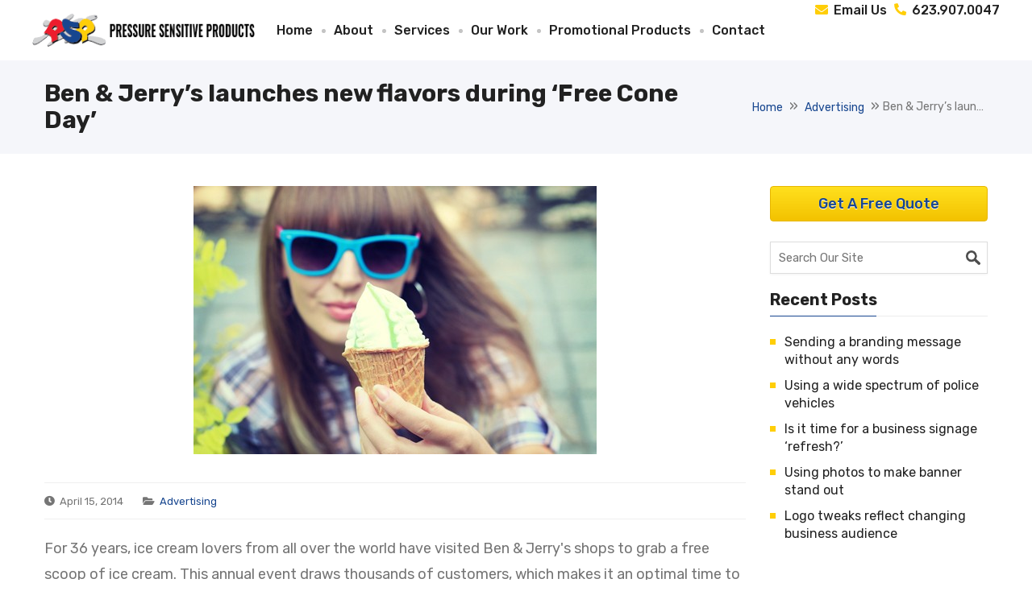

--- FILE ---
content_type: text/html; charset=UTF-8
request_url: https://pressuresensitiveproducts.com/advertising/ben-jerrys-launches-new-flavors-during-free-cone-day
body_size: 9316
content:
<!DOCTYPE html>
<!--[if IE 7]>
<html class="ie ie7" lang="en-US">
<![endif]-->
<!--[if IE 8]>
<html class="ie ie8" lang="en-US">
<![endif]-->
<!--[if !(IE 7) | !(IE 8) ]><!-->
<html lang="en-US">
<!--<![endif]-->
<head>
	<meta charset="UTF-8">
<script type="text/javascript">
/* <![CDATA[ */
var gform;gform||(document.addEventListener("gform_main_scripts_loaded",function(){gform.scriptsLoaded=!0}),document.addEventListener("gform/theme/scripts_loaded",function(){gform.themeScriptsLoaded=!0}),window.addEventListener("DOMContentLoaded",function(){gform.domLoaded=!0}),gform={domLoaded:!1,scriptsLoaded:!1,themeScriptsLoaded:!1,isFormEditor:()=>"function"==typeof InitializeEditor,callIfLoaded:function(o){return!(!gform.domLoaded||!gform.scriptsLoaded||!gform.themeScriptsLoaded&&!gform.isFormEditor()||(gform.isFormEditor()&&console.warn("The use of gform.initializeOnLoaded() is deprecated in the form editor context and will be removed in Gravity Forms 3.1."),o(),0))},initializeOnLoaded:function(o){gform.callIfLoaded(o)||(document.addEventListener("gform_main_scripts_loaded",()=>{gform.scriptsLoaded=!0,gform.callIfLoaded(o)}),document.addEventListener("gform/theme/scripts_loaded",()=>{gform.themeScriptsLoaded=!0,gform.callIfLoaded(o)}),window.addEventListener("DOMContentLoaded",()=>{gform.domLoaded=!0,gform.callIfLoaded(o)}))},hooks:{action:{},filter:{}},addAction:function(o,r,e,t){gform.addHook("action",o,r,e,t)},addFilter:function(o,r,e,t){gform.addHook("filter",o,r,e,t)},doAction:function(o){gform.doHook("action",o,arguments)},applyFilters:function(o){return gform.doHook("filter",o,arguments)},removeAction:function(o,r){gform.removeHook("action",o,r)},removeFilter:function(o,r,e){gform.removeHook("filter",o,r,e)},addHook:function(o,r,e,t,n){null==gform.hooks[o][r]&&(gform.hooks[o][r]=[]);var d=gform.hooks[o][r];null==n&&(n=r+"_"+d.length),gform.hooks[o][r].push({tag:n,callable:e,priority:t=null==t?10:t})},doHook:function(r,o,e){var t;if(e=Array.prototype.slice.call(e,1),null!=gform.hooks[r][o]&&((o=gform.hooks[r][o]).sort(function(o,r){return o.priority-r.priority}),o.forEach(function(o){"function"!=typeof(t=o.callable)&&(t=window[t]),"action"==r?t.apply(null,e):e[0]=t.apply(null,e)})),"filter"==r)return e[0]},removeHook:function(o,r,t,n){var e;null!=gform.hooks[o][r]&&(e=(e=gform.hooks[o][r]).filter(function(o,r,e){return!!(null!=n&&n!=o.tag||null!=t&&t!=o.priority)}),gform.hooks[o][r]=e)}});
/* ]]> */
</script>

	<meta name="viewport" content="width=device-width, initial-scale=1.0, maximum-scale=1.0, user-scalable=no" />
	<link rel="shortcut icon" href="https://pressuresensitiveproducts.com/wp-content/uploads/2020/07/favicon.png" />	<link media="all" href="https://pressuresensitiveproducts.com/wp-content/cache/autoptimize/css/autoptimize_91bc37b93b46ae468a702e0364b9c36e.css" rel="stylesheet"><title>Ben &amp; Jerry&#039;s launches new flavors during &#039;Free Cone Day&#039;</title>
	<link rel="profile" href="http://gmpg.org/xfn/11">
	<link rel="pingback" href="https://pressuresensitiveproducts.com/xmlrpc.php">
	<!--[if lt IE 9]>
	<script src="https://pressuresensitiveproducts.com/wp-content/themes/psp/js/html5.js"></script>
	<![endif]-->
	<meta name='robots' content='index, follow, max-image-preview:large, max-snippet:-1, max-video-preview:-1' />

	<!-- This site is optimized with the Yoast SEO plugin v26.6 - https://yoast.com/wordpress/plugins/seo/ -->
	<meta name="description" content="Ben &amp; Jerry&#039;s annual &quot;Free Cone Day&quot; gave the company the chance to launch five flavors in the United States and United Kingdom." />
	<link rel="canonical" href="https://pressuresensitiveproducts.com/advertising/ben-jerrys-launches-new-flavors-during-free-cone-day" />
	<meta property="og:locale" content="en_US" />
	<meta property="og:type" content="article" />
	<meta property="og:title" content="Ben &amp; Jerry&#039;s launches new flavors during &#039;Free Cone Day&#039;" />
	<meta property="og:description" content="Ben &amp; Jerry&#039;s annual &quot;Free Cone Day&quot; gave the company the chance to launch five flavors in the United States and United Kingdom." />
	<meta property="og:url" content="https://pressuresensitiveproducts.com/advertising/ben-jerrys-launches-new-flavors-during-free-cone-day" />
	<meta property="og:site_name" content="Pressure Sensitive Products" />
	<meta property="article:publisher" content="https://www.facebook.com/PressureSensitiveProducts" />
	<meta property="article:published_time" content="2014-04-15T20:44:06+00:00" />
	<meta property="og:image" content="https://pressuresensitiveproducts.com/wp-content/uploads/2014/04/ben-jerrys-offered-new-flavors-during-its-annual-free-cone-day_16001218_65088_0_14100973_500.jpg" />
	<meta property="og:image:width" content="500" />
	<meta property="og:image:height" content="333" />
	<meta property="og:image:type" content="image/jpeg" />
	<meta name="author" content="Robin" />
	<meta name="twitter:card" content="summary_large_image" />
	<meta name="twitter:creator" content="@PSP_Decals" />
	<meta name="twitter:site" content="@PSP_Decals" />
	<meta name="twitter:label1" content="Written by" />
	<meta name="twitter:data1" content="Robin" />
	<meta name="twitter:label2" content="Est. reading time" />
	<meta name="twitter:data2" content="1 minute" />
	<script type="application/ld+json" class="yoast-schema-graph">{"@context":"https://schema.org","@graph":[{"@type":"Article","@id":"https://pressuresensitiveproducts.com/advertising/ben-jerrys-launches-new-flavors-during-free-cone-day#article","isPartOf":{"@id":"https://pressuresensitiveproducts.com/advertising/ben-jerrys-launches-new-flavors-during-free-cone-day"},"author":{"name":"Robin","@id":"https://pressuresensitiveproducts.com/#/schema/person/15ddd83e50b30d62fea7f9fff55c8527"},"headline":"Ben &#038; Jerry&#8217;s launches new flavors during &#8216;Free Cone Day&#8217;","datePublished":"2014-04-15T20:44:06+00:00","mainEntityOfPage":{"@id":"https://pressuresensitiveproducts.com/advertising/ben-jerrys-launches-new-flavors-during-free-cone-day"},"wordCount":304,"commentCount":0,"publisher":{"@id":"https://pressuresensitiveproducts.com/#organization"},"image":{"@id":"https://pressuresensitiveproducts.com/advertising/ben-jerrys-launches-new-flavors-during-free-cone-day#primaryimage"},"thumbnailUrl":"https://pressuresensitiveproducts.com/wp-content/uploads/2014/04/ben-jerrys-offered-new-flavors-during-its-annual-free-cone-day_16001218_65088_0_14100973_500.jpg","articleSection":["Advertising"],"inLanguage":"en-US","potentialAction":[{"@type":"CommentAction","name":"Comment","target":["https://pressuresensitiveproducts.com/advertising/ben-jerrys-launches-new-flavors-during-free-cone-day#respond"]}]},{"@type":"WebPage","@id":"https://pressuresensitiveproducts.com/advertising/ben-jerrys-launches-new-flavors-during-free-cone-day","url":"https://pressuresensitiveproducts.com/advertising/ben-jerrys-launches-new-flavors-during-free-cone-day","name":"Ben & Jerry's launches new flavors during 'Free Cone Day'","isPartOf":{"@id":"https://pressuresensitiveproducts.com/#website"},"primaryImageOfPage":{"@id":"https://pressuresensitiveproducts.com/advertising/ben-jerrys-launches-new-flavors-during-free-cone-day#primaryimage"},"image":{"@id":"https://pressuresensitiveproducts.com/advertising/ben-jerrys-launches-new-flavors-during-free-cone-day#primaryimage"},"thumbnailUrl":"https://pressuresensitiveproducts.com/wp-content/uploads/2014/04/ben-jerrys-offered-new-flavors-during-its-annual-free-cone-day_16001218_65088_0_14100973_500.jpg","datePublished":"2014-04-15T20:44:06+00:00","description":"Ben & Jerry's annual \"Free Cone Day\" gave the company the chance to launch five flavors in the United States and United Kingdom.","breadcrumb":{"@id":"https://pressuresensitiveproducts.com/advertising/ben-jerrys-launches-new-flavors-during-free-cone-day#breadcrumb"},"inLanguage":"en-US","potentialAction":[{"@type":"ReadAction","target":["https://pressuresensitiveproducts.com/advertising/ben-jerrys-launches-new-flavors-during-free-cone-day"]}]},{"@type":"ImageObject","inLanguage":"en-US","@id":"https://pressuresensitiveproducts.com/advertising/ben-jerrys-launches-new-flavors-during-free-cone-day#primaryimage","url":"https://pressuresensitiveproducts.com/wp-content/uploads/2014/04/ben-jerrys-offered-new-flavors-during-its-annual-free-cone-day_16001218_65088_0_14100973_500.jpg","contentUrl":"https://pressuresensitiveproducts.com/wp-content/uploads/2014/04/ben-jerrys-offered-new-flavors-during-its-annual-free-cone-day_16001218_65088_0_14100973_500.jpg","width":500,"height":333,"caption":"Ben &amp; Jerry's offered new flavors during its annual \"Free Cone Day.\""},{"@type":"BreadcrumbList","@id":"https://pressuresensitiveproducts.com/advertising/ben-jerrys-launches-new-flavors-during-free-cone-day#breadcrumb","itemListElement":[{"@type":"ListItem","position":1,"name":"Home","item":"https://pressuresensitiveproducts.com/"},{"@type":"ListItem","position":2,"name":"Advertising","item":"https://pressuresensitiveproducts.com/category/advertising"},{"@type":"ListItem","position":3,"name":"Ben &#038; Jerry&#8217;s launches new flavors during &#8216;Free Cone Day&#8217;"}]},{"@type":"WebSite","@id":"https://pressuresensitiveproducts.com/#website","url":"https://pressuresensitiveproducts.com/","name":"Pressure Sensitive Products","description":"","publisher":{"@id":"https://pressuresensitiveproducts.com/#organization"},"potentialAction":[{"@type":"SearchAction","target":{"@type":"EntryPoint","urlTemplate":"https://pressuresensitiveproducts.com/?s={search_term_string}"},"query-input":{"@type":"PropertyValueSpecification","valueRequired":true,"valueName":"search_term_string"}}],"inLanguage":"en-US"},{"@type":"Organization","@id":"https://pressuresensitiveproducts.com/#organization","name":"Pressure Sensitive Products","url":"https://pressuresensitiveproducts.com/","logo":{"@type":"ImageObject","inLanguage":"en-US","@id":"https://pressuresensitiveproducts.com/#/schema/logo/image/","url":"https://pressuresensitiveproducts.com/wp-content/uploads/2020/07/pressure-sensitive-products.png","contentUrl":"https://pressuresensitiveproducts.com/wp-content/uploads/2020/07/pressure-sensitive-products.png","width":307,"height":45,"caption":"Pressure Sensitive Products"},"image":{"@id":"https://pressuresensitiveproducts.com/#/schema/logo/image/"},"sameAs":["https://www.facebook.com/PressureSensitiveProducts","https://x.com/PSP_Decals","https://in.pinterest.com/PSProducts/","https://www.youtube.com/channel/UCppScpuMjy6_MNzm_wnxS7Q/videos"]},{"@type":"Person","@id":"https://pressuresensitiveproducts.com/#/schema/person/15ddd83e50b30d62fea7f9fff55c8527","name":"Robin","image":{"@type":"ImageObject","inLanguage":"en-US","@id":"https://pressuresensitiveproducts.com/#/schema/person/image/","url":"https://secure.gravatar.com/avatar/91a8f20db8c919c4dee9685604278e6aa23cb5e2993c0a6c62e2fd8d118bca4f?s=96&d=mm&r=g","contentUrl":"https://secure.gravatar.com/avatar/91a8f20db8c919c4dee9685604278e6aa23cb5e2993c0a6c62e2fd8d118bca4f?s=96&d=mm&r=g","caption":"Robin"}}]}</script>
	<!-- / Yoast SEO plugin. -->


<link rel="alternate" title="oEmbed (JSON)" type="application/json+oembed" href="https://pressuresensitiveproducts.com/wp-json/oembed/1.0/embed?url=https%3A%2F%2Fpressuresensitiveproducts.com%2Fadvertising%2Fben-jerrys-launches-new-flavors-during-free-cone-day" />
<link rel="alternate" title="oEmbed (XML)" type="text/xml+oembed" href="https://pressuresensitiveproducts.com/wp-json/oembed/1.0/embed?url=https%3A%2F%2Fpressuresensitiveproducts.com%2Fadvertising%2Fben-jerrys-launches-new-flavors-during-free-cone-day&#038;format=xml" />





<script type="text/javascript" src="https://pressuresensitiveproducts.com/wp-includes/js/jquery/jquery.min.js" id="jquery-core-js"></script>

<link rel="EditURI" type="application/rsd+xml" title="RSD" href="https://pressuresensitiveproducts.com/xmlrpc.php?rsd" />
<link rel='shortlink' href='https://pressuresensitiveproducts.com/?p=472' />
        <!-- Google tag (gtag.js) -->
        <script async src="https://www.googletagmanager.com/gtag/js?id=G-RHHYLTLZTE"></script>
        <script>
            window.dataLayer = window.dataLayer || [];
            function gtag(){dataLayer.push(arguments);}
            gtag('js', new Date());

            gtag('config', 'G-RHHYLTLZTE');
        </script>
        <!-- End Google tag (gtag.js) -->

        <!-- Google Analytics -->
        <script>
            (function(i,s,o,g,r,a,m){i['GoogleAnalyticsObject']=r;i[r]=i[r]||function(){
            (i[r].q=i[r].q||[]).push(arguments)},i[r].l=1*new Date();a=s.createElement(o),
            m=s.getElementsByTagName(o)[0];a.async=1;a.src=g;m.parentNode.insertBefore(a,m)
            })(window,document,'script','//www.google-analytics.com/analytics.js','ga');
            
            ga('create', 'UA-50000722-1', 'pressuresensitiveproducts.com');
            ga('send', 'pageview');
        </script>
        <!-- End Google Analytics -->

        <!-- Global site tag (gtag.js) - Google Ads: 1017997072 -->
        <script async src="https://www.googletagmanager.com/gtag/js?id=AW-1017997072"></script>
        <script>
            window.dataLayer = window.dataLayer || [];
            function gtag(){dataLayer.push(arguments);}
            gtag('js', new Date());

            gtag('config', 'AW-1017997072');
        </script>

        <script>
            gtag('config', 'AW-1017997072/DD5nCMfwuvMBEJDOteUD', {
                'phone_conversion_number': '623.907.0047'
            });
        </script>
        <!-- End Global site tag (gtag.js) - Google Ads: 1017997072 -->
        <noscript><style id="rocket-lazyload-nojs-css">.rll-youtube-player, [data-lazy-src]{display:none !important;}</style></noscript>
	<script type="text/javascript">
		var	theme_url 	= "https://pressuresensitiveproducts.com/wp-content/themes/psp/",
			ajax_url	= "https://pressuresensitiveproducts.com/wp-admin/admin-ajax.php",
			home_url	= "https://pressuresensitiveproducts.com/";
	</script>	
</head>
<body class="wp-singular post-template-default single single-post postid-472 single-format-standard wp-theme-psp fl-builder-2-9-4-2 fl-no-js">


<div class="fl-builder-content fl-builder-content-9 fl-builder-template fl-builder-layout-template fl-builder-global-templates-locked" data-post-id="9"><div class="fl-row fl-row-full-width fl-row-bg-none fl-node-5f0d432a4606b fl-row-default-height fl-row-align-center header" data-node="5f0d432a4606b">
	<div class="fl-row-content-wrap">
								<div class="fl-row-content fl-row-fixed-width fl-node-content">
		
<div class="fl-col-group fl-node-5f0d432a48589 fl-col-group-equal-height fl-col-group-align-center" data-node="5f0d432a48589">
			<div class="fl-col fl-node-5f0d432a4864e fl-col-bg-color fl-col-small header-left" data-node="5f0d432a4864e">
	<div class="fl-col-content fl-node-content"><div class="fl-module fl-module-photo fl-node-5f0d4422344eb" data-node="5f0d4422344eb">
	<div class="fl-module-content fl-node-content">
		<div class="fl-photo fl-photo-align-left" itemscope itemtype="https://schema.org/ImageObject">
	<div class="fl-photo-content fl-photo-img-png">
				<a href="/" target="_self" itemprop="url">
				<img decoding="async" class="fl-photo-img wp-image-222 size-full" src="data:image/svg+xml,%3Csvg%20xmlns='http://www.w3.org/2000/svg'%20viewBox='0%200%20307%2045'%3E%3C/svg%3E" alt="Pressure Sensitive Products" itemprop="image" height="45" width="307" title="Pressure Sensitive Products" data-lazy-srcset="https://pressuresensitiveproducts.com/wp-content/uploads/2020/07/pressure-sensitive-products.png 307w, https://pressuresensitiveproducts.com/wp-content/uploads/2020/07/pressure-sensitive-products-300x44.png 300w" data-lazy-sizes="(max-width: 307px) 100vw, 307px" data-lazy-src="https://pressuresensitiveproducts.com/wp-content/uploads/2020/07/pressure-sensitive-products.png" /><noscript><img decoding="async" class="fl-photo-img wp-image-222 size-full" src="https://pressuresensitiveproducts.com/wp-content/uploads/2020/07/pressure-sensitive-products.png" alt="Pressure Sensitive Products" itemprop="image" height="45" width="307" title="Pressure Sensitive Products" srcset="https://pressuresensitiveproducts.com/wp-content/uploads/2020/07/pressure-sensitive-products.png 307w, https://pressuresensitiveproducts.com/wp-content/uploads/2020/07/pressure-sensitive-products-300x44.png 300w" sizes="(max-width: 307px) 100vw, 307px" /></noscript>
				</a>
					</div>
	</div>
	</div>
</div>
</div>
</div>
			<div class="fl-col fl-node-5f0d432a48652 fl-col-bg-color header-middle" data-node="5f0d432a48652">
	<div class="fl-col-content fl-node-content"><div class="fl-module fl-module-menu fl-node-5f0d46fa553f1" data-node="5f0d46fa553f1">
	<div class="fl-module-content fl-node-content">
		<div class="fl-menu fl-menu-responsive-toggle-medium-mobile fl-menu-responsive-flyout-overlay fl-flyout-left">
	<button class="fl-menu-mobile-toggle hamburger" aria-label="Menu"><span class="fl-menu-icon svg-container"><svg version="1.1" class="hamburger-menu" xmlns="http://www.w3.org/2000/svg" xmlns:xlink="http://www.w3.org/1999/xlink" viewBox="0 0 512 512">
<rect class="fl-hamburger-menu-top" width="512" height="102"/>
<rect class="fl-hamburger-menu-middle" y="205" width="512" height="102"/>
<rect class="fl-hamburger-menu-bottom" y="410" width="512" height="102"/>
</svg>
</span></button>	<div class="fl-clear"></div>
	<nav aria-label="Menu" itemscope="itemscope" itemtype="https://schema.org/SiteNavigationElement"><ul id="menu-header-menu" class="menu fl-menu-horizontal fl-toggle-none"><li id="menu-item-16" class="menu-item menu-item-type-post_type menu-item-object-page menu-item-home"><a title="Home" href="https://pressuresensitiveproducts.com/">Home</a></li><li id="menu-item-73" class="menu-item menu-item-type-post_type menu-item-object-page"><a title="About Us" href="https://pressuresensitiveproducts.com/about-us">About</a></li><li id="menu-item-681" class="mega-menu menu-item menu-item-type-custom menu-item-object-custom menu-item-has-children fl-has-submenu"><div class="fl-has-submenu-container"><a href="#">Services</a><span class="fl-menu-toggle"></span></div><ul class="sub-menu">	<li id="menu-item-380" class="hide-heading menu-item menu-item-type-custom menu-item-object-custom menu-item-has-children fl-has-submenu"><div class="fl-has-submenu-container"><a title="Menu Label" href="#">Menu Label</a><span class="fl-menu-toggle"></span></div><ul class="sub-menu">		<li id="menu-item-587" class="menu-item menu-item-type-post_type menu-item-object-services"><a title="Banners &#038; Signs" href="https://pressuresensitiveproducts.com/service/banners-and-signs">Banners &#038; Signs</a></li>		<li id="menu-item-588" class="menu-item menu-item-type-post_type menu-item-object-services"><a title="City &#038; State Government" href="https://pressuresensitiveproducts.com/service/city-and-state-government">City &#038; State Government</a></li>		<li id="menu-item-589" class="menu-item menu-item-type-post_type menu-item-object-services"><a title="Custom Decals" href="https://pressuresensitiveproducts.com/service/custom-decals">Custom Decals</a></li>		<li id="menu-item-590" class="menu-item menu-item-type-post_type menu-item-object-services"><a title="Graphic Design" href="https://pressuresensitiveproducts.com/service/graphic-design">Graphic Design</a></li>		<li id="menu-item-1562" class="menu-item menu-item-type-post_type menu-item-object-services"><a title="Graphics Fulfillment" href="https://pressuresensitiveproducts.com/service/graphics-fulfillment-phoenix-az">Graphics Fulfillment</a></li></ul></li>	<li id="menu-item-381" class="hide-heading menu-item menu-item-type-custom menu-item-object-custom menu-item-has-children fl-has-submenu"><div class="fl-has-submenu-container"><a title="Menu Label" href="#">Menu Label</a><span class="fl-menu-toggle"></span></div><ul class="sub-menu">		<li id="menu-item-591" class="menu-item menu-item-type-post_type menu-item-object-services"><a title="Installation Services" href="https://pressuresensitiveproducts.com/service/installation-services">Installation Services</a></li>		<li id="menu-item-592" class="menu-item menu-item-type-post_type menu-item-object-services"><a title="Large Format Printing" href="https://pressuresensitiveproducts.com/service/large-format-printing">Large Format Printing</a></li>		<li id="menu-item-593" class="menu-item menu-item-type-post_type menu-item-object-services"><a title="Magnetic Signs" href="https://pressuresensitiveproducts.com/service/magnetic-signs">Magnetic Signs</a></li>		<li id="menu-item-594" class="menu-item menu-item-type-post_type menu-item-object-services"><a title="Numbers Large &#038; Small" href="https://pressuresensitiveproducts.com/service/numbers-large-and-small">Numbers Large &#038; Small</a></li>		<li id="menu-item-595" class="menu-item menu-item-type-post_type menu-item-object-services"><a title="Precision Cutting" href="https://pressuresensitiveproducts.com/service/precision-cutting">Precision Cutting</a></li></ul></li>	<li id="menu-item-382" class="hide-heading menu-item menu-item-type-custom menu-item-object-custom menu-item-has-children fl-has-submenu"><div class="fl-has-submenu-container"><a title="Menu Label" href="#">Menu Label</a><span class="fl-menu-toggle"></span></div><ul class="sub-menu">		<li id="menu-item-596" class="menu-item menu-item-type-post_type menu-item-object-services"><a title="Screen Printing" href="https://pressuresensitiveproducts.com/service/screen-printing">Screen Printing</a></li>		<li id="menu-item-597" class="menu-item menu-item-type-post_type menu-item-object-services"><a title="Stickers &#038; Labels" href="https://pressuresensitiveproducts.com/service/stickers-and-labels">Stickers &#038; Labels</a></li>		<li id="menu-item-598" class="menu-item menu-item-type-post_type menu-item-object-services"><a title="Vehicle Graphics &#038; Markings" href="https://pressuresensitiveproducts.com/service/vehicle-graphics-and-markings">Vehicle Graphics &#038; Markings</a></li>		<li id="menu-item-599" class="menu-item menu-item-type-post_type menu-item-object-services"><a title="Vinyl Cut Graphics &#038; Letters" href="https://pressuresensitiveproducts.com/service/vinyl-cut-graphics-and-letters">Vinyl Cut Graphics &#038; Letters</a></li></ul></li></ul></li><li id="menu-item-668" class="menu-item menu-item-type-post_type menu-item-object-page"><a title="View Our Work" href="https://pressuresensitiveproducts.com/galleries">Our Work</a></li><li id="menu-item-1611" class="menu-item menu-item-type-custom menu-item-object-custom"><a target="_blank" href="https://promotional.pressuresensitiveproducts.com">Promotional Products</a></li><li id="menu-item-601" class="menu-item menu-item-type-post_type menu-item-object-page"><a title="Contact Us" href="https://pressuresensitiveproducts.com/contact-us">Contact</a></li></ul></nav></div>
	</div>
</div>
</div>
</div>
			<div class="fl-col fl-node-5f0d432a48654 fl-col-bg-color fl-col-small header-right" data-node="5f0d432a48654">
	<div class="fl-col-content fl-node-content"><div class="fl-module fl-module-icon fl-node-5f0eb7a515605" data-node="5f0eb7a515605">
	<div class="fl-module-content fl-node-content">
		<div class="fl-icon-wrap">
	<span class="fl-icon">
				<i class="fas fa-envelope" aria-hidden="true"></i>
					</span>
			<div id="fl-icon-text-5f0eb7a515605" class="fl-icon-text fl-icon-text-wrap">
						<p><a class="mailto-link" title="sales@pressuresensitiveproducts.com" href="mailto:sales@pressuresensitiveproducts.com">Email Us</a> <span class="call-num"><i class="fa fa-phone"></i> 623.907.0047</span></p>
					</div>
	</div>
	</div>
</div>
</div>
</div>
	</div>
		</div>
	</div>
</div>
</div><div class="uabb-js-breakpoint" style="display: none;"></div>	<div class="blog-full blog-full-detail">
	<div class="blog-full-header">
		<div class="container">
			<h1>Ben &#038; Jerry&#8217;s launches new flavors during &#8216;Free Cone Day&#8217;</h1>
			<div class="page-breadcrumb"><span><span><a href="https://pressuresensitiveproducts.com/">Home</a></span> » <span><a href="https://pressuresensitiveproducts.com/category/advertising">Advertising</a></span> » <span class="breadcrumb_last" aria-current="page">Ben &#038; Jerry&#8217;s launches new flavors during &#8216;Free Cone Day&#8217;</span></span></div>
		</div>
	</div>
	<div class="blog-content">
		<div class="container">
			<div class="blog-details">
				<div class="row clearfix">
					<div class="column-9 blog-left">
						
															<div class="blog-details-box">
																			    <div class="featured-image">
										    	<img src="data:image/svg+xml,%3Csvg%20xmlns='http://www.w3.org/2000/svg'%20viewBox='0%200%200%200'%3E%3C/svg%3E" title="Ben &#038; Jerry&#8217;s launches new flavors during &#8216;Free Cone Day&#8217;" alt="Ben &#038; Jerry&#8217;s launches new flavors during &#8216;Free Cone Day&#8217;" data-lazy-src="https://pressuresensitiveproducts.com/wp-content/uploads/2014/04/ben-jerrys-offered-new-flavors-during-its-annual-free-cone-day_16001218_65088_0_14100973_500.jpg"><noscript><img src="https://pressuresensitiveproducts.com/wp-content/uploads/2014/04/ben-jerrys-offered-new-flavors-during-its-annual-free-cone-day_16001218_65088_0_14100973_500.jpg" title="Ben &#038; Jerry&#8217;s launches new flavors during &#8216;Free Cone Day&#8217;" alt="Ben &#038; Jerry&#8217;s launches new flavors during &#8216;Free Cone Day&#8217;"></noscript>
										    </div>					 
										    									 <ul class="post-meta clr">
										<li class="meta-date"><i class="fas fa-clock"></i> April 15, 2014</li>    
				                        				                            		<li class="meta-category"><i class="fas fa-folder-open"></i> <a href="https://pressuresensitiveproducts.com/category/advertising" title="Advertising">Advertising</a></li>
				                        		                        
				                    </ul>
									<div class="blog-details-content">
										<p>For 36 years, ice cream lovers from all over the world have visited Ben &amp; Jerry&#039;s shops to grab a free scoop of ice cream. This annual event draws thousands of customers, which makes it an optimal time to release new flavors.</p>
<p>The Vermont-based dessert company has used two different marketing campaigns. In the United Kingdom, Ben &amp; Jerry&#039;s released its Greek yogurt line, with the hopes of attracting more health conscious consumers, according to Marketing Week.</p>
<p>Window graphics and television advertisements were used to inform visitors about its raspberry chocolately chunk, strawberry shortcake and vanilla honey caramel flavors &mdash; just in time for &quot;Free Cone Day.&quot;</p>
<p>In the U.K., the frozen Greek yogurt market grow 15 percent last year. Yet across the pond in the United States, frozen Greek yogurt has been around for two years, so they <a href="http://www.nj.com/food/index.ssf/2014/04/ben_jerrys_free_cone_day.html" target="_blank" rel="noopener noreferrer">released another line of ice cream flavors</a>, giving curious tasters the chance to try Hazed &amp; Confused and Salted Caramel Blondie, according to the Star-Ledger.</p>
<p>&quot;The cow-crazy duo, who opened their first shop in a renovated gas station in Burlington, Vermont, in 1978, gives away a free ice cream cone (no purchase necessary) to all comers between noon and 8 p.m. [April 8, 2014].&quot;</p>
<p>This marketing campaign is a bit different from other strategies, but without the use of custom print displays, some customers may have forgotten about &quot;Free Cone Day.&quot; It may be a tradition to the ice cream franchise, but not every customer is going to keep tabs on such an event, and Ben &amp; Jerry&#039;s knows that.</p>
<p>Without leveraging POP signs or window graphics to remind its customers about the event, as well as the release of new flavors, they could have missed out on a huge opportunity.</p>
									</div>
								</div>
																				
					</div>
					<div class="column-3 blog-right">
						<div class="blog-details-sidebar">	 	
							<div id="text-2" class="widget widget_text">			<div class="textwidget"><p><a class="sidebar-button" title="Get A Free Quote" href="https://pressuresensitiveproducts.com/contact-us/">Get A Free Quote</a></p>
</div>
		</div><div id="search-3" class="widget widget_search"><form role="search" method="get" id="searchform" action="https://pressuresensitiveproducts.com/">
	<div class="search-wrap">
		<!-- <label class="screen-reader-text" for="s">Search for:</label> -->
		<input type="text" name="s" id="s" value="" placeholder="Search Our Site" />
		<input type="submit" value="Search" id="searchsubmit">
	</div>
</form></div>
		<div id="recent-posts-3" class="widget widget_recent_entries">
		<h2 class="widgettitle">Recent Posts</h2>
		<ul>
											<li>
					<a href="https://pressuresensitiveproducts.com/advertising/sending-a-branding-message-without-any-words">Sending a branding message without any words</a>
									</li>
											<li>
					<a href="https://pressuresensitiveproducts.com/vehicle-graphics-and-design/using-a-wide-spectrum-of-police-vehicles">Using a wide spectrum of police vehicles</a>
									</li>
											<li>
					<a href="https://pressuresensitiveproducts.com/point-of-purchase/is-it-time-for-a-business-signage-refresh">Is it time for a business signage &#8216;refresh?&#8217;</a>
									</li>
											<li>
					<a href="https://pressuresensitiveproducts.com/banners-and-signs/using-photos-to-make-banner-stand-out">Using photos to make banner stand out</a>
									</li>
											<li>
					<a href="https://pressuresensitiveproducts.com/graphic-design/logo-tweaks-reflect-changing-business-audience">Logo tweaks reflect changing business audience</a>
									</li>
					</ul>

		</div>						</div> 
					</div>
				</div>
				
			</div>
		</div>
	</div>
</div>


<div class="fl-builder-content fl-builder-content-41 fl-builder-template fl-builder-layout-template fl-builder-global-templates-locked" data-post-id="41"><div class="fl-row fl-row-full-width fl-row-bg-color fl-node-5f0d805070c23 fl-row-default-height fl-row-align-center footer" data-node="5f0d805070c23">
	<div class="fl-row-content-wrap">
								<div class="fl-row-content fl-row-fixed-width fl-node-content">
		
<div class="fl-col-group fl-node-5f0d805074afb fl-col-group-custom-width" data-node="5f0d805074afb">
			<div class="fl-col fl-node-5f0d805074bae fl-col-bg-color fl-col-small" data-node="5f0d805074bae">
	<div class="fl-col-content fl-node-content"><div class="fl-module fl-module-heading fl-node-5f0d807fdfb0e" data-node="5f0d807fdfb0e">
	<div class="fl-module-content fl-node-content">
		<h2 class="fl-heading">
		<span class="fl-heading-text">About Us</span>
	</h2>
	</div>
</div>
<div class="fl-module fl-module-rich-text fl-node-5f0d810046ef8" data-node="5f0d810046ef8">
	<div class="fl-module-content fl-node-content">
		<div class="fl-rich-text">
	<p>PSP has been making decals for 28 years now. We Screen Print &amp; Digital Print everything from bumper stickers to full wraps. Fleet Graphics, Banners, Signage, Bumper stickers, Floor and Sidewalk decals, Wall Murals are just a few items. Give us a chance to earn your business!</p>
</div>
	</div>
</div>
</div>
</div>
			<div class="fl-col fl-node-5f0d805074bb1 fl-col-bg-color fl-col-small fl-col-small-custom-width" data-node="5f0d805074bb1">
	<div class="fl-col-content fl-node-content"><div class="fl-module fl-module-heading fl-node-5f0d80a5ee803" data-node="5f0d80a5ee803">
	<div class="fl-module-content fl-node-content">
		<h2 class="fl-heading">
		<span class="fl-heading-text">Our Services</span>
	</h2>
	</div>
</div>
<div class="fl-module fl-module-menu fl-node-5f0d835bec806" data-node="5f0d835bec806">
	<div class="fl-module-content fl-node-content">
		<div class="fl-menu">
		<div class="fl-clear"></div>
	<nav aria-label="Menu" itemscope="itemscope" itemtype="https://schema.org/SiteNavigationElement"><ul id="menu-footer-our-services-menu" class="menu fl-menu-vertical fl-toggle-none"><li id="menu-item-602" class="menu-item menu-item-type-post_type menu-item-object-services"><a title="Banners &#038; Signs" href="https://pressuresensitiveproducts.com/service/banners-and-signs">Banners &#038; Signs</a></li><li id="menu-item-603" class="menu-item menu-item-type-post_type menu-item-object-services"><a title="City &#038; State Government" href="https://pressuresensitiveproducts.com/service/city-and-state-government">City &#038; State Government</a></li><li id="menu-item-604" class="menu-item menu-item-type-post_type menu-item-object-services"><a title="Custom Decals" href="https://pressuresensitiveproducts.com/service/custom-decals">Custom Decals</a></li><li id="menu-item-605" class="menu-item menu-item-type-post_type menu-item-object-services"><a title="Graphic Design" href="https://pressuresensitiveproducts.com/service/graphic-design">Graphic Design</a></li><li id="menu-item-1563" class="menu-item menu-item-type-post_type menu-item-object-services"><a title="Graphics Fulfillment" href="https://pressuresensitiveproducts.com/service/graphics-fulfillment-phoenix-az">Graphics Fulfillment</a></li><li id="menu-item-606" class="menu-item menu-item-type-post_type menu-item-object-services"><a title="Installation Services" href="https://pressuresensitiveproducts.com/service/installation-services">Installation Services</a></li><li id="menu-item-607" class="menu-item menu-item-type-post_type menu-item-object-services"><a title="Large Format Printing" href="https://pressuresensitiveproducts.com/service/large-format-printing">Large Format Printing</a></li><li id="menu-item-608" class="menu-item menu-item-type-post_type menu-item-object-services"><a title="Magnetic Signs" href="https://pressuresensitiveproducts.com/service/magnetic-signs">Magnetic Signs</a></li><li id="menu-item-609" class="menu-item menu-item-type-post_type menu-item-object-services"><a title="Numbers Large &#038; Small" href="https://pressuresensitiveproducts.com/service/numbers-large-and-small">Numbers Large &#038; Small</a></li><li id="menu-item-610" class="menu-item menu-item-type-post_type menu-item-object-services"><a title="Precision Cutting" href="https://pressuresensitiveproducts.com/service/precision-cutting">Precision Cutting</a></li><li id="menu-item-611" class="menu-item menu-item-type-post_type menu-item-object-services"><a title="Screen Printing" href="https://pressuresensitiveproducts.com/service/screen-printing">Screen Printing</a></li><li id="menu-item-612" class="menu-item menu-item-type-post_type menu-item-object-services"><a title="Stickers &#038; Labels" href="https://pressuresensitiveproducts.com/service/stickers-and-labels">Stickers &#038; Labels</a></li><li id="menu-item-613" class="menu-item menu-item-type-post_type menu-item-object-services"><a title="Vehicle Graphics &#038; Markings" href="https://pressuresensitiveproducts.com/service/vehicle-graphics-and-markings">Vehicle Graphics &#038; Markings</a></li><li id="menu-item-614" class="menu-item menu-item-type-post_type menu-item-object-services"><a title="Vinyl Cut Graphics &#038; Letters" href="https://pressuresensitiveproducts.com/service/vinyl-cut-graphics-and-letters">Vinyl Cut Graphics &#038; Letters</a></li></ul></nav></div>
	</div>
</div>
</div>
</div>
			<div class="fl-col fl-node-5f0d805074bb4 fl-col-bg-color fl-col-small fl-col-small-custom-width" data-node="5f0d805074bb4">
	<div class="fl-col-content fl-node-content"><div class="fl-module fl-module-heading fl-node-5f0d80dba5069" data-node="5f0d80dba5069">
	<div class="fl-module-content fl-node-content">
		<h2 class="fl-heading">
		<span class="fl-heading-text">Contact</span>
	</h2>
	</div>
</div>
<div class="fl-module fl-module-icon fl-node-5f0ea55c6bf9c" data-node="5f0ea55c6bf9c">
	<div class="fl-module-content fl-node-content">
		<div class="fl-icon-wrap">
	<span class="fl-icon">
				<i class="fas fa-phone-alt" aria-hidden="true"></i>
					</span>
			<div id="fl-icon-text-5f0ea55c6bf9c" class="fl-icon-text fl-icon-text-wrap">
						<p><span class="call-num">623.907.0047</span></p>					</div>
	</div>
	</div>
</div>
<div class="fl-module fl-module-icon fl-node-5f0ea5e48c9d6" data-node="5f0ea5e48c9d6">
	<div class="fl-module-content fl-node-content">
		<div class="fl-icon-wrap">
	<span class="fl-icon">
				<i class="fas fa-fax" aria-hidden="true"></i>
					</span>
			<div id="fl-icon-text-5f0ea5e48c9d6" class="fl-icon-text fl-icon-text-wrap">
						<p>623.907.0057</p>					</div>
	</div>
	</div>
</div>
<div class="fl-module fl-module-icon fl-node-5f0ea6263ac46" data-node="5f0ea6263ac46">
	<div class="fl-module-content fl-node-content">
		<div class="fl-icon-wrap">
	<span class="fl-icon">
				<i class="fas fa-envelope" aria-hidden="true"></i>
					</span>
			<div id="fl-icon-text-5f0ea6263ac46" class="fl-icon-text fl-icon-text-wrap">
						<p><a title="sales@pressuresensitiveproducts.com" href="mailto:sales@pressuresensitiveproducts.com">sales@pressuresensitiveproducts.com</a></p>					</div>
	</div>
	</div>
</div>
<div class="fl-module fl-module-icon fl-node-5f0ea68cc011a" data-node="5f0ea68cc011a">
	<div class="fl-module-content fl-node-content">
		<div class="fl-icon-wrap">
	<span class="fl-icon">
				<i class="fas fa-location-arrow" aria-hidden="true"></i>
					</span>
			<div id="fl-icon-text-5f0ea68cc011a" class="fl-icon-text fl-icon-text-wrap">
						<p>7310 W. Roosevelt St. Suite 18,<br />
Phoenix, AZ 85043</p>
					</div>
	</div>
	</div>
</div>
<div class="fl-module fl-module-icon fl-node-ad6x9ul7wzkm" data-node="ad6x9ul7wzkm">
	<div class="fl-module-content fl-node-content">
		<div class="fl-icon-wrap">
	<span class="fl-icon">
								<a href="https://promotional.pressuresensitiveproducts.com/" target="_blank"  tabindex="-1" aria-hidden="true" aria-labelledby="fl-icon-text-ad6x9ul7wzkm" rel="noopener" >
							<i class="fas fa-external-link-alt" aria-hidden="true"></i>
						</a>
			</span>
			<div id="fl-icon-text-ad6x9ul7wzkm" class="fl-icon-text">
						<a href="https://promotional.pressuresensitiveproducts.com/" target="_blank"  class="fl-icon-text-link fl-icon-text-wrap" rel="noopener" >
						<p>Shop Promo Products</p>
						</a>
					</div>
	</div>
	</div>
</div>
</div>
</div>
	</div>
		</div>
	</div>
</div>
<div class="fl-row fl-row-full-width fl-row-bg-color fl-node-5f0d86e7917e3 fl-row-default-height fl-row-align-top footer-bottom" data-node="5f0d86e7917e3">
	<div class="fl-row-content-wrap">
								<div class="fl-row-content fl-row-fixed-width fl-node-content">
		
<div class="fl-col-group fl-node-5f0d86e79e3bd fl-col-group-equal-height fl-col-group-align-center fl-col-group-custom-width" data-node="5f0d86e79e3bd">
			<div class="fl-col fl-node-5f0d86e79e4b1 fl-col-bg-color fl-col-small-custom-width" data-node="5f0d86e79e4b1">
	<div class="fl-col-content fl-node-content"><div class="fl-module fl-module-rich-text fl-node-5f0d879c7c83b" data-node="5f0d879c7c83b">
	<div class="fl-module-content fl-node-content">
		<div class="fl-rich-text">
	<p>© Copyright 2026 Pressure Sensitive Products. <a title="HIREAWIZ" href="https://www.hireawiz.com/" target="_blank" rel="noopener">Web Design by HIREAWIZ</a></p>
</div>
	</div>
</div>
</div>
</div>
			<div class="fl-col fl-node-5f0d86e79e4b5 fl-col-bg-color fl-col-small fl-col-small-custom-width" data-node="5f0d86e79e4b5">
	<div class="fl-col-content fl-node-content"><div class="fl-module fl-module-icon-group fl-node-5f0d885182b09" data-node="5f0d885182b09">
	<div class="fl-module-content fl-node-content">
		<div class="fl-icon-group">
	<span class="fl-icon">
								<a href="https://in.pinterest.com/PSProducts/" target="_blank" rel="noopener" >
							<i class="fab fa-pinterest-p" aria-hidden="true"></i>
						</a>
			</span>
		<span class="fl-icon">
								<a href="https://www.youtube.com/channel/UCppScpuMjy6_MNzm_wnxS7Q/videos" target="_blank" rel="noopener" >
							<i class="fab fa-youtube" aria-hidden="true"></i>
						</a>
			</span>
	</div>
	</div>
</div>
</div>
</div>
	</div>
		</div>
	</div>
</div>
</div><div class="uabb-js-breakpoint" style="display: none;"></div>
<script type="speculationrules">
{"prefetch":[{"source":"document","where":{"and":[{"href_matches":"/*"},{"not":{"href_matches":["/wp-*.php","/wp-admin/*","/wp-content/uploads/*","/wp-content/*","/wp-content/plugins/*","/wp-content/themes/psp/*","/*\\?(.+)"]}},{"not":{"selector_matches":"a[rel~=\"nofollow\"]"}},{"not":{"selector_matches":".no-prefetch, .no-prefetch a"}}]},"eagerness":"conservative"}]}
</script>



<script>window.lazyLoadOptions = [{
                elements_selector: "img[data-lazy-src],.rocket-lazyload",
                data_src: "lazy-src",
                data_srcset: "lazy-srcset",
                data_sizes: "lazy-sizes",
                class_loading: "lazyloading",
                class_loaded: "lazyloaded",
                threshold: 300,
                callback_loaded: function(element) {
                    if ( element.tagName === "IFRAME" && element.dataset.rocketLazyload == "fitvidscompatible" ) {
                        if (element.classList.contains("lazyloaded") ) {
                            if (typeof window.jQuery != "undefined") {
                                if (jQuery.fn.fitVids) {
                                    jQuery(element).parent().fitVids();
                                }
                            }
                        }
                    }
                }},{
				elements_selector: ".rocket-lazyload",
				data_src: "lazy-src",
				data_srcset: "lazy-srcset",
				data_sizes: "lazy-sizes",
				class_loading: "lazyloading",
				class_loaded: "lazyloaded",
				threshold: 300,
			}];
        window.addEventListener('LazyLoad::Initialized', function (e) {
            var lazyLoadInstance = e.detail.instance;

            if (window.MutationObserver) {
                var observer = new MutationObserver(function(mutations) {
                    var image_count = 0;
                    var iframe_count = 0;
                    var rocketlazy_count = 0;

                    mutations.forEach(function(mutation) {
                        for (var i = 0; i < mutation.addedNodes.length; i++) {
                            if (typeof mutation.addedNodes[i].getElementsByTagName !== 'function') {
                                continue;
                            }

                            if (typeof mutation.addedNodes[i].getElementsByClassName !== 'function') {
                                continue;
                            }

                            images = mutation.addedNodes[i].getElementsByTagName('img');
                            is_image = mutation.addedNodes[i].tagName == "IMG";
                            iframes = mutation.addedNodes[i].getElementsByTagName('iframe');
                            is_iframe = mutation.addedNodes[i].tagName == "IFRAME";
                            rocket_lazy = mutation.addedNodes[i].getElementsByClassName('rocket-lazyload');

                            image_count += images.length;
			                iframe_count += iframes.length;
			                rocketlazy_count += rocket_lazy.length;

                            if(is_image){
                                image_count += 1;
                            }

                            if(is_iframe){
                                iframe_count += 1;
                            }
                        }
                    } );

                    if(image_count > 0 || iframe_count > 0 || rocketlazy_count > 0){
                        lazyLoadInstance.update();
                    }
                } );

                var b      = document.getElementsByTagName("body")[0];
                var config = { childList: true, subtree: true };

                observer.observe(b, config);
            }
        }, false);</script><script defer src="https://pressuresensitiveproducts.com/wp-content/cache/autoptimize/js/autoptimize_d51508f825346df8fa171da44daa9b83.js"></script></body>
</html>

--- FILE ---
content_type: text/css
request_url: https://pressuresensitiveproducts.com/wp-content/cache/autoptimize/css/autoptimize_91bc37b93b46ae468a702e0364b9c36e.css
body_size: 34251
content:
@import url('https://fonts.googleapis.com/css?family=Rubik:ital,wght@0,300;0,400;0,500;0,700;0,900;1,400&display=swap');@import url('https://fonts.googleapis.com/css?family=Pacifico&display=swap');
img:is([sizes=auto i],[sizes^="auto," i]){contain-intrinsic-size:3000px 1500px}
:root{--wp-block-synced-color:#7a00df;--wp-block-synced-color--rgb:122,0,223;--wp-bound-block-color:var(--wp-block-synced-color);--wp-editor-canvas-background:#ddd;--wp-admin-theme-color:#007cba;--wp-admin-theme-color--rgb:0,124,186;--wp-admin-theme-color-darker-10:#006ba1;--wp-admin-theme-color-darker-10--rgb:0,107,160.5;--wp-admin-theme-color-darker-20:#005a87;--wp-admin-theme-color-darker-20--rgb:0,90,135;--wp-admin-border-width-focus:2px}@media (min-resolution:192dpi){:root{--wp-admin-border-width-focus:1.5px}}.wp-element-button{cursor:pointer}:root .has-very-light-gray-background-color{background-color:#eee}:root .has-very-dark-gray-background-color{background-color:#313131}:root .has-very-light-gray-color{color:#eee}:root .has-very-dark-gray-color{color:#313131}:root .has-vivid-green-cyan-to-vivid-cyan-blue-gradient-background{background:linear-gradient(135deg,#00d084,#0693e3)}:root .has-purple-crush-gradient-background{background:linear-gradient(135deg,#34e2e4,#4721fb 50%,#ab1dfe)}:root .has-hazy-dawn-gradient-background{background:linear-gradient(135deg,#faaca8,#dad0ec)}:root .has-subdued-olive-gradient-background{background:linear-gradient(135deg,#fafae1,#67a671)}:root .has-atomic-cream-gradient-background{background:linear-gradient(135deg,#fdd79a,#004a59)}:root .has-nightshade-gradient-background{background:linear-gradient(135deg,#330968,#31cdcf)}:root .has-midnight-gradient-background{background:linear-gradient(135deg,#020381,#2874fc)}:root{--wp--preset--font-size--normal:16px;--wp--preset--font-size--huge:42px}.has-regular-font-size{font-size:1em}.has-larger-font-size{font-size:2.625em}.has-normal-font-size{font-size:var(--wp--preset--font-size--normal)}.has-huge-font-size{font-size:var(--wp--preset--font-size--huge)}.has-text-align-center{text-align:center}.has-text-align-left{text-align:left}.has-text-align-right{text-align:right}.has-fit-text{white-space:nowrap!important}#end-resizable-editor-section{display:none}.aligncenter{clear:both}.items-justified-left{justify-content:flex-start}.items-justified-center{justify-content:center}.items-justified-right{justify-content:flex-end}.items-justified-space-between{justify-content:space-between}.screen-reader-text{border:0;clip-path:inset(50%);height:1px;margin:-1px;overflow:hidden;padding:0;position:absolute;width:1px;word-wrap:normal!important}.screen-reader-text:focus{background-color:#ddd;clip-path:none;color:#444;display:block;font-size:1em;height:auto;left:5px;line-height:normal;padding:15px 23px 14px;text-decoration:none;top:5px;width:auto;z-index:100000}html :where(.has-border-color){border-style:solid}html :where([style*=border-top-color]){border-top-style:solid}html :where([style*=border-right-color]){border-right-style:solid}html :where([style*=border-bottom-color]){border-bottom-style:solid}html :where([style*=border-left-color]){border-left-style:solid}html :where([style*=border-width]){border-style:solid}html :where([style*=border-top-width]){border-top-style:solid}html :where([style*=border-right-width]){border-right-style:solid}html :where([style*=border-bottom-width]){border-bottom-style:solid}html :where([style*=border-left-width]){border-left-style:solid}html :where(img[class*=wp-image-]){height:auto;max-width:100%}:where(figure){margin:0 0 1em}html :where(.is-position-sticky){--wp-admin--admin-bar--position-offset:var(--wp-admin--admin-bar--height,0px)}@media screen and (max-width:600px){html :where(.is-position-sticky){--wp-admin--admin-bar--position-offset:0px}}
:root{--wp--preset--aspect-ratio--square:1;--wp--preset--aspect-ratio--4-3:4/3;--wp--preset--aspect-ratio--3-4:3/4;--wp--preset--aspect-ratio--3-2:3/2;--wp--preset--aspect-ratio--2-3:2/3;--wp--preset--aspect-ratio--16-9:16/9;--wp--preset--aspect-ratio--9-16:9/16;--wp--preset--color--black:#000;--wp--preset--color--cyan-bluish-gray:#abb8c3;--wp--preset--color--white:#fff;--wp--preset--color--pale-pink:#f78da7;--wp--preset--color--vivid-red:#cf2e2e;--wp--preset--color--luminous-vivid-orange:#ff6900;--wp--preset--color--luminous-vivid-amber:#fcb900;--wp--preset--color--light-green-cyan:#7bdcb5;--wp--preset--color--vivid-green-cyan:#00d084;--wp--preset--color--pale-cyan-blue:#8ed1fc;--wp--preset--color--vivid-cyan-blue:#0693e3;--wp--preset--color--vivid-purple:#9b51e0;--wp--preset--gradient--vivid-cyan-blue-to-vivid-purple:linear-gradient(135deg,#0693e3 0%,#9b51e0 100%);--wp--preset--gradient--light-green-cyan-to-vivid-green-cyan:linear-gradient(135deg,#7adcb4 0%,#00d082 100%);--wp--preset--gradient--luminous-vivid-amber-to-luminous-vivid-orange:linear-gradient(135deg,#fcb900 0%,#ff6900 100%);--wp--preset--gradient--luminous-vivid-orange-to-vivid-red:linear-gradient(135deg,#ff6900 0%,#cf2e2e 100%);--wp--preset--gradient--very-light-gray-to-cyan-bluish-gray:linear-gradient(135deg,#eee 0%,#a9b8c3 100%);--wp--preset--gradient--cool-to-warm-spectrum:linear-gradient(135deg,#4aeadc 0%,#9778d1 20%,#cf2aba 40%,#ee2c82 60%,#fb6962 80%,#fef84c 100%);--wp--preset--gradient--blush-light-purple:linear-gradient(135deg,#ffceec 0%,#9896f0 100%);--wp--preset--gradient--blush-bordeaux:linear-gradient(135deg,#fecda5 0%,#fe2d2d 50%,#6b003e 100%);--wp--preset--gradient--luminous-dusk:linear-gradient(135deg,#ffcb70 0%,#c751c0 50%,#4158d0 100%);--wp--preset--gradient--pale-ocean:linear-gradient(135deg,#fff5cb 0%,#b6e3d4 50%,#33a7b5 100%);--wp--preset--gradient--electric-grass:linear-gradient(135deg,#caf880 0%,#71ce7e 100%);--wp--preset--gradient--midnight:linear-gradient(135deg,#020381 0%,#2874fc 100%);--wp--preset--font-size--small:13px;--wp--preset--font-size--medium:20px;--wp--preset--font-size--large:36px;--wp--preset--font-size--x-large:42px;--wp--preset--spacing--20:.44rem;--wp--preset--spacing--30:.67rem;--wp--preset--spacing--40:1rem;--wp--preset--spacing--50:1.5rem;--wp--preset--spacing--60:2.25rem;--wp--preset--spacing--70:3.38rem;--wp--preset--spacing--80:5.06rem;--wp--preset--shadow--natural:6px 6px 9px rgba(0,0,0,.2);--wp--preset--shadow--deep:12px 12px 50px rgba(0,0,0,.4);--wp--preset--shadow--sharp:6px 6px 0px rgba(0,0,0,.2);--wp--preset--shadow--outlined:6px 6px 0px -3px #fff,6px 6px #000;--wp--preset--shadow--crisp:6px 6px 0px #000}:where(.is-layout-flex){gap:.5em}:where(.is-layout-grid){gap:.5em}body .is-layout-flex{display:flex}.is-layout-flex{flex-wrap:wrap;align-items:center}.is-layout-flex>:is(*,div){margin:0}body .is-layout-grid{display:grid}.is-layout-grid>:is(*,div){margin:0}:where(.wp-block-columns.is-layout-flex){gap:2em}:where(.wp-block-columns.is-layout-grid){gap:2em}:where(.wp-block-post-template.is-layout-flex){gap:1.25em}:where(.wp-block-post-template.is-layout-grid){gap:1.25em}.has-black-color{color:var(--wp--preset--color--black) !important}.has-cyan-bluish-gray-color{color:var(--wp--preset--color--cyan-bluish-gray) !important}.has-white-color{color:var(--wp--preset--color--white) !important}.has-pale-pink-color{color:var(--wp--preset--color--pale-pink) !important}.has-vivid-red-color{color:var(--wp--preset--color--vivid-red) !important}.has-luminous-vivid-orange-color{color:var(--wp--preset--color--luminous-vivid-orange) !important}.has-luminous-vivid-amber-color{color:var(--wp--preset--color--luminous-vivid-amber) !important}.has-light-green-cyan-color{color:var(--wp--preset--color--light-green-cyan) !important}.has-vivid-green-cyan-color{color:var(--wp--preset--color--vivid-green-cyan) !important}.has-pale-cyan-blue-color{color:var(--wp--preset--color--pale-cyan-blue) !important}.has-vivid-cyan-blue-color{color:var(--wp--preset--color--vivid-cyan-blue) !important}.has-vivid-purple-color{color:var(--wp--preset--color--vivid-purple) !important}.has-black-background-color{background-color:var(--wp--preset--color--black) !important}.has-cyan-bluish-gray-background-color{background-color:var(--wp--preset--color--cyan-bluish-gray) !important}.has-white-background-color{background-color:var(--wp--preset--color--white) !important}.has-pale-pink-background-color{background-color:var(--wp--preset--color--pale-pink) !important}.has-vivid-red-background-color{background-color:var(--wp--preset--color--vivid-red) !important}.has-luminous-vivid-orange-background-color{background-color:var(--wp--preset--color--luminous-vivid-orange) !important}.has-luminous-vivid-amber-background-color{background-color:var(--wp--preset--color--luminous-vivid-amber) !important}.has-light-green-cyan-background-color{background-color:var(--wp--preset--color--light-green-cyan) !important}.has-vivid-green-cyan-background-color{background-color:var(--wp--preset--color--vivid-green-cyan) !important}.has-pale-cyan-blue-background-color{background-color:var(--wp--preset--color--pale-cyan-blue) !important}.has-vivid-cyan-blue-background-color{background-color:var(--wp--preset--color--vivid-cyan-blue) !important}.has-vivid-purple-background-color{background-color:var(--wp--preset--color--vivid-purple) !important}.has-black-border-color{border-color:var(--wp--preset--color--black) !important}.has-cyan-bluish-gray-border-color{border-color:var(--wp--preset--color--cyan-bluish-gray) !important}.has-white-border-color{border-color:var(--wp--preset--color--white) !important}.has-pale-pink-border-color{border-color:var(--wp--preset--color--pale-pink) !important}.has-vivid-red-border-color{border-color:var(--wp--preset--color--vivid-red) !important}.has-luminous-vivid-orange-border-color{border-color:var(--wp--preset--color--luminous-vivid-orange) !important}.has-luminous-vivid-amber-border-color{border-color:var(--wp--preset--color--luminous-vivid-amber) !important}.has-light-green-cyan-border-color{border-color:var(--wp--preset--color--light-green-cyan) !important}.has-vivid-green-cyan-border-color{border-color:var(--wp--preset--color--vivid-green-cyan) !important}.has-pale-cyan-blue-border-color{border-color:var(--wp--preset--color--pale-cyan-blue) !important}.has-vivid-cyan-blue-border-color{border-color:var(--wp--preset--color--vivid-cyan-blue) !important}.has-vivid-purple-border-color{border-color:var(--wp--preset--color--vivid-purple) !important}.has-vivid-cyan-blue-to-vivid-purple-gradient-background{background:var(--wp--preset--gradient--vivid-cyan-blue-to-vivid-purple) !important}.has-light-green-cyan-to-vivid-green-cyan-gradient-background{background:var(--wp--preset--gradient--light-green-cyan-to-vivid-green-cyan) !important}.has-luminous-vivid-amber-to-luminous-vivid-orange-gradient-background{background:var(--wp--preset--gradient--luminous-vivid-amber-to-luminous-vivid-orange) !important}.has-luminous-vivid-orange-to-vivid-red-gradient-background{background:var(--wp--preset--gradient--luminous-vivid-orange-to-vivid-red) !important}.has-very-light-gray-to-cyan-bluish-gray-gradient-background{background:var(--wp--preset--gradient--very-light-gray-to-cyan-bluish-gray) !important}.has-cool-to-warm-spectrum-gradient-background{background:var(--wp--preset--gradient--cool-to-warm-spectrum) !important}.has-blush-light-purple-gradient-background{background:var(--wp--preset--gradient--blush-light-purple) !important}.has-blush-bordeaux-gradient-background{background:var(--wp--preset--gradient--blush-bordeaux) !important}.has-luminous-dusk-gradient-background{background:var(--wp--preset--gradient--luminous-dusk) !important}.has-pale-ocean-gradient-background{background:var(--wp--preset--gradient--pale-ocean) !important}.has-electric-grass-gradient-background{background:var(--wp--preset--gradient--electric-grass) !important}.has-midnight-gradient-background{background:var(--wp--preset--gradient--midnight) !important}.has-small-font-size{font-size:var(--wp--preset--font-size--small) !important}.has-medium-font-size{font-size:var(--wp--preset--font-size--medium) !important}.has-large-font-size{font-size:var(--wp--preset--font-size--large) !important}.has-x-large-font-size{font-size:var(--wp--preset--font-size--x-large) !important}
/*! This file is auto-generated */
.wp-block-button__link{color:#fff;background-color:#32373c;border-radius:9999px;box-shadow:none;text-decoration:none;padding:calc(.667em + 2px) calc(1.333em + 2px);font-size:1.125em}.wp-block-file__button{background:#32373c;color:#fff;text-decoration:none}

/*!
 * Preboot v2
 *
 * Open sourced under MIT license by @mdo.
 * Some variables and mixins from Bootstrap (Apache 2 license).
 */
/*! normalize.css v2.1.0 | MIT License | git.io/normalize */
article,aside,details,figcaption,figure,footer,header,hgroup,main,nav,section,summary{display:block}audio,canvas,video{display:inline-block}audio:not([controls]){display:none;height:0}[hidden]{display:none}html{font-family:sans-serif;-webkit-text-size-adjust:100%;-ms-text-size-adjust:100%}body{margin:0}a:focus{outline:thin dotted}a:active,a:hover{outline:0}h1{font-size:2em;margin:.67em 0}abbr[title]{border-bottom:1px dotted}b,strong{font-weight:700}dfn{font-style:italic}hr{-moz-box-sizing:content-box;box-sizing:content-box;height:0}mark{background:#ff0;color:#000}code,kbd,pre,samp{font-family:monospace,serif;font-size:1em}pre{white-space:pre-wrap}q{quotes:"\201C" "\201D" "\2018" "\2019"}small{font-size:80%}sub,sup{font-size:75%;line-height:0;position:relative;vertical-align:baseline}sup{top:-.5em}sub{bottom:-.25em}img{border:0}svg:not(:root){overflow:hidden}figure{margin:0}fieldset{border:1px solid silver;margin:0 2px;padding:.35em .625em .75em}legend{border:0;padding:0}button,input,select,textarea{font-family:inherit;font-size:100%;margin:0}button,input{line-height:normal}button,select{text-transform:none}button,html input[type=button],input[type=reset],input[type=submit]{-webkit-appearance:button;cursor:pointer}button[disabled],html input[disabled]{cursor:default}input[type=checkbox],input[type=radio]{box-sizing:border-box;padding:0}input[type=search]{-webkit-appearance:textfield;-moz-box-sizing:content-box;-webkit-box-sizing:content-box;box-sizing:content-box}input[type=search]::-webkit-search-cancel-button,input[type=search]::-webkit-search-decoration{-webkit-appearance:none}button::-moz-focus-inner,input::-moz-focus-inner{border:0;padding:0}textarea{overflow:auto;vertical-align:top}table{border-collapse:collapse;border-spacing:0}body{font-family:'Rubik',sans-serif;font-size:18px;line-height:32px;color:#757575;padding-top:75px}img{max-width:100%}img:focus{outline:none}h1{font-size:40px;margin:0 0 20px;line-height:1.1}h2{font-size:36px;margin:0 0 20px;line-height:1.2}h3{font-size:22px;font-family:'Pacifico',cursive;margin:0 0 20px}h4{font-size:18px;margin:0 0 20px}a{color:#17468f}a:hover{color:#ec1c2d}a:focus{outline:none}p{margin:0 0 20px}.header{left:0;top:0;position:fixed;z-index:9;width:100%;background:#fff;transition:.5s;-moz-transition:.5s;-webkit-transition:.5s}.header .header-left .fl-module-photo img{max-height:90px;width:auto}.header .header-middle .fl-menu li:before{content:'';display:inline-block;vertical-align:middle;width:5px;height:5px;border-radius:50%;background:#c4c4c4;margin-left:10px;margin-right:10px}.header .header-middle .fl-menu li a{display:inline-block;padding-right:0}.header .header-middle .fl-menu li:first-child:before{display:none}.header .header-middle .fl-menu li .fl-has-submenu-container{display:inline-block}.header .header-middle .fl-menu li .sub-menu li{border:none;width:33.33%}.header .header-middle .fl-menu li .sub-menu li a{display:block;padding:12px 20px;font-size:15px;font-weight:400;white-space:nowrap;transition:.5s;-moz-transition:.5s;-webkit-transition:.5s;position:relative;border-left:4px solid transparent}.header .header-middle .fl-menu li .sub-menu li a:hover{border-left:4px solid #ffce07;background:#f2f2f2;color:#212121}.header .header-middle .fl-menu li .sub-menu li:before{display:none}.header .header-middle .fl-menu li .sub-menu li li{width:100%}.header .header-middle .fl-menu li.fl-has-submenu:hover .fl-has-submenu-container a{color:#17468f}.header .header-middle .fl-menu li.mega-menu .hide-heading>.fl-has-submenu-container{display:none}.header .header-middle .fl-menu li.current-menu-ancestor .fl-has-submenu-container a{color:#17468f}.header .header-middle .menu>li>.sub-menu{left:22.7% !important;max-width:750px;padding-bottom:10px;box-shadow:0px 4px 6px rgba(0,0,0,.2);padding-right:4px}.header .header-middle .menu>li>.sub-menu>li:nth-child(2):after,.header .header-middle .menu>li>.sub-menu>li:nth-child(2):before{width:1px;height:100%;top:0;content:"";background:#f0f0f0;position:absolute}.header .header-middle .menu>li>.sub-menu>li:nth-child(2):after{right:0}.header .header-middle .menu>li>.sub-menu>li:nth-child(2):before{left:0;display:block;margin:0;border-radius:0}.header .header-right{flex-wrap:wrap;align-items:anchor-center}.header .header-right .fl-col-content.fl-node-content{flex-direction:row;-moz-flex-direction:row;-webkit-flex-direction:row;justify-content:flex-end;-moz-justify-content:flex-end;-webkit-justify-content:flex-end}.header .header-right .fl-col-content.fl-node-content .fl-module{display:inline-block;width:auto}.header .header-right .fl-col-content.fl-node-content .fl-module p{margin:0}.header .header-right .fl-col-content.fl-node-content .fl-module p span{display:inline-block;margin-left:5px !important}.header .header-right .fl-col-content.fl-node-content .fl-module p span span{margin-left:0 !important}.header .header-right .fl-col-content.fl-node-content .fl-module p a,.header .header-right .fl-col-content.fl-node-content .fl-module p .call-num{font-weight:500}.header .header-right .fl-col-content.fl-node-content .fl-module .fa-phone{transform:rotate(90deg);-webkit-transform:rotate(90deg);-moz-transform:rotate(90deg);font-size:94%;position:relative;top:-1px;margin-right:3px !important;color:#ffce07}.header .header-right .fl-icon-wrap{vertical-align:middle}.header .header-right .fl-icon-wrap .fl-icon-text.fl-icon-text-wrap{height:auto;padding-left:7px}.header .header-right .fl-module-content.fl-node-content{line-height:normal}.header .header-right .fl-module-content.fl-node-content a{color:inherit}.header .header-right .fl-module-content.fl-node-content a:hover{color:#ec1c2d;text-decoration:underline}.header.darkHeader{box-shadow:0px 0px 16px rgba(0,0,0,.32)}.customize-support .header{top:32px}.fl-builder-edit .header{position:relative;top:auto !important}.fl-builder-edit body{padding-top:0}body.home{padding-top:0}.hero-banner h2.fl-heading{font-family:'Pacifico',cursive;font-weight:400}.testimonial-section h3.fl-heading{font-family:'Rubik',sans-serif}.testimonial-section .testimonial-section-left .ratings-number{width:100%}.testimonial-section .testimonial-section-left .fl-icon-group .fl-icon{margin-bottom:0;margin-left:2px;margin-right:2px}.testimonial-section .testimonial-section-left .fl-col-content.fl-node-content{flex-wrap:wrap;-moz-flex-wrap:wrap;-webkit-flex-wrap:wrap;flex-direction:inherit;-moz-flex-direction:inherit;-webkit-flex-direction:inherit;align-content:center;-moz-align-content:center;-webkit-align-content:center}.testimonial-section .testimonial-section-left .fl-col-content.fl-node-content .fl-module.fl-module-photo{width:auto}.testimonial-section .testimonial-section-left .fl-col-content.fl-node-content .fl-module.fl-module-photo img{width:auto;max-height:42px}.testimonial-section .fl-haw-review-box .rating-number{display:none}.testimonial-section .fl-haw-review-box .review-description{display:inline;font-weight:400;font-size:21px;line-height:1.6;font-style:italic;color:#fff}.testimonial-section .fl-haw-review-box .review-description p{display:inline;font-weight:inherit;color:inherit;font-size:inherit;line-height:inherit}.testimonial-section .fl-haw-review-box .testimonials-meta-box{font-weight:400;font-size:21px;line-height:1.6;font-style:italic;color:#fff;color:#ffce07;display:inline}.testimonial-section .fl-haw-review-box .testimonials-meta-box .rating-company{display:none}.testimonial-section .fl-haw-review-box .testimonials-meta-box .review-auther{display:inline}.testimonial-section .fl-haw-review-box .testimonials-meta-box .author-company{display:inline}.testimonial-section .bx-wrapper .uabb-testimonial .uabb-testimonial-info{padding-left:20px}.testimonial-section .bx-wrapper .uabb-testimonial .uabb-testimonial-info h4.uabb-testimonial-author-name{font-weight:500}.testimonial-section .bx-wrapper .bx-pager.bx-default-pager{position:absolute;width:270px;padding:0;top:280px;bottom:auto;height:inherit}.testimonial-section .bx-wrapper .bx-pager.bx-default-pager .bx-pager-item .bx-pager-link{width:30px;height:2px;border-radius:0;background:rgba(255,255,255,.3)}.testimonial-section .bx-wrapper .bx-pager.bx-default-pager .bx-pager-item .bx-pager-link.active{background:#fff}.testimonial-section .bx-wrapper .uabb-rating{position:absolute;left:0;width:270px;text-align:center;top:330px}.testimonial-section .bx-wrapper .uabb-rating .uabb-rating__wrap .fa{font-family:"Font Awesome 5 Free" !important;margin:0 2px;font-size:18px}.why-choose-us .fl-callout-content{position:relative;overflow:hidden}.why-choose-us .fl-callout-content:before{content:"";position:absolute;top:0;left:0;right:0;bottom:0;background:#f0f3ff;-webkit-transform:scaleY(0);transform:scaleY(0);-webkit-transform-origin:50% 0;transform-origin:50% 0;-webkit-transition-property:transform;transition-property:transform;-webkit-transition-duration:.5s;transition-duration:.5s;-webkit-transition-timing-function:ease-out;transition-timing-function:ease-out}.why-choose-us .fl-callout-content:hover:before{-webkit-transform:scaleY(1);transform:scaleY(1);-webkit-transition-timing-function:cubic-bezier(.52,1.64,.37,.66);transition-timing-function:cubic-bezier(.52,1.64,.37,.66)}.why-choose-us .fl-callout .fl-callout-photo{position:relative;z-index:2;background:#f5f6fa;padding-bottom:10px;width:100.1%}.why-choose-us .fl-callout .fl-callout-photo .fl-photo{margin-bottom:0}.why-choose-us .fl-callout .fl-callout-photo .fl-photo img{display:block}.why-choose-us .fl-callout .fl-callout-title{padding-top:30px;padding-left:30px;padding-bottom:15px;padding-right:30px;font-family:'Rubik',sans-serif;position:relative;z-index:2;line-height:normal}.why-choose-us .fl-callout .fl-callout-text-wrap{position:relative;z-index:2;padding:0 30px 20px}.why-choose-us .fl-col-group-equal-height .fl-col{margin-bottom:15px;margin-top:15px}.why-choose-us .fl-col-group-equal-height .fl-col .fl-module{height:100%}.why-choose-us .fl-col-group-equal-height .fl-col .fl-module .fl-module-content{margin-bottom:0;margin-top:0;height:100%}.why-choose-us .fl-col-group-equal-height .fl-col .fl-module .fl-module-content .fl-callout{height:100%}.why-choose-us .fl-col-group-equal-height .fl-col .fl-module .fl-module-content .fl-callout .fl-callout-content{height:100%}.client-logo .slick-track .uabb-image-carousel-item{outline:none}.client-logo .slick-track .uabb-image-carousel-item .uabb-image-carousel-content{outline:none;background:rgba(255,255,255,.3);transition:.5s;-moz-transition:.5s;-webkit-transition:.5s;padding:10px 0;border-radius:2px}.client-logo .slick-track .uabb-image-carousel-item .uabb-image-carousel-content img{max-height:65px;width:auto !important;display:inline-block}.client-logo .slick-track .uabb-image-carousel-item .uabb-image-carousel-content:focus{outline:none;border:none}.client-logo .slick-track .uabb-image-carousel-item .uabb-image-carousel-content:hover{background:rgba(255,255,255,.7)}.clientele-bar .fl-photo{outline:none;border:1px solid #ecebeb;padding:10px 0;display:flex;display:-moz-flex;display:-webkit-flex;justify-content:center;-moz-justify-content:center;-webkit-justify-content:center;align-items:center;-moz-align-items:center;-webkit-align-items:center}.clientele-bar .fl-photo .fl-photo-content{width:100%}.clientele-bar .fl-photo .fl-photo-content img{max-height:65px;width:auto !important;display:inline-block}.clientele-bar .fl-photo:hover{border-color:#d8d5d5}.clientele-bar .fl-row-content-wrap{min-height:136px}.clientele-bar .slick-track .uabb-image-carousel-item{outline:none}.clientele-bar .slick-track .uabb-image-carousel-item .uabb-image-carousel-content{outline:none;border:1px solid #ecebeb;padding:10px 0;display:flex;display:-moz-flex;display:-webkit-flex;justify-content:center;-moz-justify-content:center;-webkit-justify-content:center;align-items:center;-moz-align-items:center;-webkit-align-items:center;width:100%}.clientele-bar .slick-track .uabb-image-carousel-item .uabb-image-carousel-content img{max-height:65px;width:auto !important;display:inline-block;transform:none !important}.clientele-bar .slick-track .uabb-image-carousel-item .uabb-image-carousel-content:focus{outline:none;border:none}.clientele-bar .slick-track .uabb-image-carousel-item .uabb-image-carousel-content:hover{border-color:#d8d5d5}.recent-project .uabb-post-wrapper .uabb-post-thumbnail{background:#000}.recent-project .uabb-post-wrapper span.uabb-read-more-text.uabb-blog-post-section{padding:0;margin:0;position:absolute;top:-21px;right:30px;z-index:2}.recent-project .uabb-post-wrapper span.uabb-read-more-text.uabb-blog-post-section a{display:block;width:42px;height:42px;background:#ec1c2d;color:#fff;font-size:14px;line-height:42px;border-radius:50%;text-align:center;z-index:9;transition:all .4s ease;font-size:22px;font-weight:700}.recent-project .uabb-post-wrapper span.uabb-read-more-text.uabb-blog-post-section span.uabb-next-right-arrow{display:none}.recent-project .uabb-blog-post-inner-wrap .uabb-post-thumbnail img{display:block;transition:.5s;-moz-transition:.5s;-webkit-transition:.5s}.recent-project .uabb-blog-post-inner-wrap:hover .uabb-blog-post-content:before{-webkit-transform:scaleY(1);transform:scaleY(1);-webkit-transition-timing-function:cubic-bezier(.52,1.64,.37,.66);transition-timing-function:cubic-bezier(.52,1.64,.37,.66)}.recent-project .uabb-blog-post-inner-wrap:hover span.uabb-read-more-text.uabb-blog-post-section a{background:#17468f;color:#fff}.recent-project .uabb-blog-post-inner-wrap:hover .uabb-post-thumbnail img{opacity:.7}.recent-project .uabb-blog-post-content{overflow:visible;border-left:60px solid #fff;text-align:left;display:flex;display:-moz-flex;display:-webkit-flex;flex-flow:column-reverse;-moz-flex-flow:column-reverse;-webkit-flex-flow:column-reverse;position:relative}.recent-project .uabb-blog-post-content .uabb-post-heading{position:relative;z-index:2;white-space:nowrap;overflow:hidden;text-overflow:ellipsis}.recent-project .uabb-blog-post-content h5.uabb-post-meta.uabb-blog-post-section{padding:0;font-weight:400;font-size:16px;line-height:normal;position:relative;z-index:2;white-space:nowrap;overflow:hidden;text-overflow:ellipsis}.recent-project .uabb-blog-post-content h5.uabb-post-meta.uabb-blog-post-section a{color:#ec1c2d;font-family:'Pacifico',cursive}.recent-project .uabb-blog-post-content:before{background:#f0f3ff;content:"";position:absolute;top:0;left:0;right:0;bottom:0;-webkit-transform:scaleY(0);transform:scaleY(0);-webkit-transform-origin:50% 0;transform-origin:50% 0;-webkit-transition-property:transform;transition-property:transform;-webkit-transition-duration:.5s;transition-duration:.5s;-webkit-transition-timing-function:ease-out;transition-timing-function:ease-out}.footer-bottom .fl-rich-text p{margin:0}.footer-bottom .fl-rich-text p a:hover{text-decoration:underline}.footer h2{margin:0}.footer .fl-icon-wrap .fl-icon{vertical-align:top;padding-top:5px}.footer .fl-icon-wrap p{line-height:22px}.footer .fl-icon-wrap a{color:inherit}.footer .fl-icon-wrap a:hover{color:#ec1c2d}.footer .fl-subscribe-form{position:relative}.footer .fl-subscribe-form .fl-form-error-message{padding-left:30px;padding-top:0}.footer .fl-subscribe-form .fl-form-field{width:100% !important;padding:0}.footer .fl-subscribe-form .fl-form-field input[type=email]{width:100%;height:69px;background-color:transparent;outline:none;padding-left:30px;color:rgba(255,255,255,.6);font-size:16px;background-color:#171717;border:none;border-radius:34.5px;padding-right:80px}.footer .fl-subscribe-form .fl-form-button{position:absolute;right:5px;top:5px;width:auto}.footer .fl-subscribe-form .fl-form-button .fl-button{border-color:#ec1c2d;outline:none;background-color:transparent;width:59px;height:59px;border-radius:50%;background-color:#ec1c2d;text-align:center;line-height:59px;color:#fff;padding:0}.footer .fl-subscribe-form .fl-form-button .fl-button i{color:#fff}.footer .fl-menu ul{column-count:2;-moz-column-count:2;-webkit-column-count:2}.footer .fl-menu ul li{margin-bottom:17px}.footer .fl-menu ul li a{position:relative;line-height:normal}.footer .fl-menu ul li a:after{content:'';width:5px;height:5px;border-radius:50%;background:#a0a0a0;font-size:18px;position:absolute;top:7px;left:0;transition:all .4s ease}.footer .fl-post-feed .fl-post-feed-post{border-bottom:none;margin-bottom:0}.footer .fl-post-feed .fl-post-feed-post .fl-post-feed-text .fl-post-feed-header{display:flex;display:-moz-flex;display:-webkit-flex;flex-flow:column-reverse;-moz-flex-flow:column-reverse;-webkit-flex-flow:column-reverse}.footer .fl-post-feed .fl-post-feed-post .fl-post-feed-text .fl-post-feed-header .fl-post-feed-meta{line-height:normal}.footer .fl-rich-text p{margin-bottom:10px}.inner-head-section .breadcrumb-section{text-align:right}.inner-head-section .breadcrumb-section .fl-html span>span{font-size:14px}.inner-head-section .breadcrumb-section .fl-html span>span>a{margin:0 4px;color:#17468f}.inner-head-section .breadcrumb-section .fl-html span>span>a:hover{color:#ec1c2d}.inner-head-section .breadcrumb-section .fl-html span>span span.breadcrumb_last{margin-right:0;margin-left:4px}.why-choose-us-height .fl-callout-content:before{display:none}.why-choose-us-height .fl-col-group-equal-height .fl-col .fl-module{height:100%;margin-bottom:30px}.why-choose-us-height .fl-col-group-equal-height .fl-col .fl-module .fl-module-content{margin-top:0;margin-bottom:0;height:100%}.why-choose-us-height .fl-col-group-equal-height .fl-col .fl-module .fl-module-content .fl-callout-text-wrap{min-height:inherit}.why-choose-us-height .fl-col-group-equal-height .fl-col .fl-module .fl-module-content .fl-callout{height:100%}.why-choose-us-height .fl-col-group-equal-height .fl-col .fl-module .fl-module-content .fl-callout .fl-callout-content{height:100%}.why-choose-list .fl-callout .fl-callout-title{font-family:'Rubik',sans-serif}.why-choose-list span.fl-icon{padding-top:6px}.simple-box .uabb-testimonial{background:0 0;padding-left:0;padding-right:0}.simple-box .uabb-testimonial .uabb-testimonial-author-description{display:inline}.simple-box .uabb-testimonial .uabb-testimonial-author-description p{display:inherit}.simple-box .uabb-testimonial .uabb-testimonial-author{display:inline}.simple-box .uabb-testimonial .uabb-testimonial-author .uabb-testimonial-author-name{display:inherit;margin-right:7px}.simple-box .uabb-testimonial .uabb-testimonial-author .uabb-testimonial-author-designation{display:inline}.cta-section .fl-rich-text p{margin:0;line-height:normal}.cta-section .fl-rich-text p small{font-size:80% !important}.all-services .fl-post-grid .fl-post-grid-text{position:relative;border-top:none;background-color:#f5f6fa;border-left:60px solid #fff;text-align:left;padding:20px 25px;margin-top:-1px}.all-services .fl-post-grid .fl-post-grid-text:before{background:#f0f3ff;content:"";position:absolute;top:0;left:0;right:0;bottom:0;-webkit-transform:scaleY(0);transform:scaleY(0);-webkit-transform-origin:50% 0;transform-origin:50% 0;-webkit-transition-property:transform;transition-property:transform;-webkit-transition-duration:.5s;transition-duration:.5s;-webkit-transition-timing-function:ease-out;transition-timing-function:ease-out}.all-services .fl-post-grid .fl-post-grid-text h2.fl-post-grid-title{margin:0;position:relative;z-index:1;white-space:nowrap;overflow:hidden;text-overflow:ellipsis}.all-services .fl-post-grid .fl-post-grid-text .fl-post-grid-content{padding:0;margin:0;position:absolute;top:-21px;right:30px;z-index:2}.all-services .fl-post-grid .fl-post-grid-text .fl-post-grid-content .fl-post-grid-more{margin:0;display:block;width:42px;height:42px;background:#ec1c2d;color:#fff;font-size:14px;line-height:42px;border-radius:50%;text-align:center;z-index:9;transition:all .4s ease;font-size:22px;font-weight:700}.all-services .fl-post-grid .fl-post-grid-image{background:#000}.all-services .fl-post-grid .fl-post-grid-image img{display:block;transition:.5s;-moz-transition:.5s;-webkit-transition:.5s}.all-services .fl-post-grid .fl-post-grid-post:hover .fl-post-grid-image img{opacity:.7}.all-services .fl-post-grid .fl-post-grid-post:hover .fl-post-grid-text:before{-webkit-transform:scaleY(1);transform:scaleY(1);-webkit-transition-timing-function:cubic-bezier(.52,1.64,.37,.66);transition-timing-function:cubic-bezier(.52,1.64,.37,.66)}.all-services .fl-post-grid .fl-post-grid-post:hover .fl-post-grid-text .fl-post-grid-more{background:#17468f;color:#fff}.fl-module-content a{outline:none}.fl-module-content a:hover,.fl-module-content a:focus{outline:none}.faqs-list-inner .faqs-answer-inner h2.faqs-heading{border-bottom:1px solid #ebedf4;padding:25px 20px 25px 0;margin:0;position:relative;font-size:17px;color:#17468f;font-weight:500;cursor:pointer;line-height:1.3}.faqs-list-inner .faqs-answer-inner h2.faqs-heading i{position:absolute;right:0;top:27px;color:#17468f;font-size:14px}.faqs-list-inner .faqs-answer-inner h2.faqs-heading i.fa.fa-minus{display:none}.faqs-list-inner .faqs-answer-inner .faqs-content{padding-top:20px;padding-bottom:15px;display:none}.faqs-list-inner .faqs-answer-inner .faqs-content p{margin:0;font-size:16px;line-height:30px;color:#757575}.faqs-list-inner .faqs-answer-inner .faqs-content li{font-size:16px;line-height:30px;color:#757575}.faqs-list-inner .faqs-answer-inner .faqs-content p+p{margin-top:20px}.faqs-list-inner .faqs-answer-inner .faqs-content p+h3{margin-top:20px}.faqs-list-inner .faqs-answer-inner .faqs-content h3,.faqs-list-inner .faqs-answer-inner .faqs-content h2,.faqs-list-inner .faqs-answer-inner .faqs-content h4{color:#212121;font-family:'Rubik',sans-serif}.faqs-list-inner .faqs-answer-inner .faqs-content h3{font-size:17px}.faqs-list-inner .faqs-answer-inner.active h2.faqs-heading i{opacity:1;color:#ec1c2d}.faqs-list-inner .faqs-answer-inner.active h2.faqs-heading i.fa.fa-minus{display:block}.faqs-list-inner .faqs-answer-inner.active h2.faqs-heading i.fa.fa-plus{display:none}.fl-accordion .fl-accordion-content{padding:15px 20px 0;background:#fff}.fl-accordion .fl-accordion-content p{font-size:17px;line-height:28px;color:#212121}.fl-accordion .fl-accordion-button{padding:10px 15px 10px 20px}.fl-accordion .fl-accordion-item.fl-accordion-item-active .fl-accordion-button{background:#17468f}.fl-accordion .fl-accordion-item.fl-accordion-item-active .fl-accordion-button a{color:#fff}.fl-accordion .fl-accordion-item.fl-accordion-item-active .fl-accordion-button a i{color:#fff;opacity:1}.email-us-btn .fl-rich-text a{color:#17468f;font-weight:500;font-size:18px;text-shadow:0px 1px 1px #fff;background:#ffec25;background:-moz-linear-gradient(top,#ffec25 0%,#ffce07 100%);background:-webkit-linear-gradient(top,#ffec25 0%,#ffce07 100%);background:linear-gradient(to bottom,#ffec25 0%,#ffce07 100%);filter:progid:DXImageTransform.Microsoft.gradient(startColorstr='#ffec25',endColorstr='#ffce07',GradientType=0);line-height:18px;padding:18px 20px;text-decoration:none;display:inline-block;border:1px solid #f3c200;border-radius:4px;text-align:center}.gform_confirmation_wrapper .gform_confirmation_message{color:#155724 !important;background-color:#d4edda;border:1px solid #c3e6cb!important;position:relative;padding:.75rem 1.25rem;margin-bottom:1rem;border:1px solid transparent;border-radius:.25rem}.contact-us .gform_confirmation_wrapper .gform_confirmation_message{margin:25px 15px 0 15px!important}.contact-us .contact-left .fl-rich-text p{margin-bottom:0}.contact-us .fl-rich-text p a{color:#17468f}.contact-us .fl-rich-text p a:hover{text-decoration:underline;color:#ec1c2d}.contact-us .gform_wrapper ul li.gfield label.gfield_label{display:none}.contact-us .gform_wrapper ul li.gfield .ginput_container.ginput_recaptcha{margin-top:20px}.contact-us .gform_wrapper ul li.gfield .ginput_recaptcha+.gfield_description{padding-left:0}.contact-us .uabb-gf-style .ginput_container_select:after{top:60%;right:1.5em}.contact-us .gform_wrapper ul li.gfield select::-ms-expand{display:none}.contact-us .gform_wrapper .gform_footer{margin-top:0;position:relative}.contact-us .gform_wrapper .validation_error{display:none}.contact-us .gform_wrapper .gform_footer .gform_button.button{appearance:none;-moz-appearance:none;-webkit-appearance:none}.contact-us .gform_wrapper .gform_footer .gform_button.button:focus{outline:none}.contact-us .gform_wrapper .gform_body .gform_fields li.gfield.gfield_error{background:0 0;border:none;margin:0;padding:0}.contact-us .gform_wrapper .gform_body .gform_fields li.gfield.gfield_error input:not([type=radio]):not([type=checkbox]):not([type=submit]):not([type=button]):not([type=image]):not([type=file]),.contact-us .gform_wrapper .gform_body .gform_fields li.gfield.gfield_error textarea,.contact-us .gform_wrapper .gform_body .gform_fields li.gfield.gfield_error select{background-color:#fff;border-color:rgba(255,0,0,.5)}.contact-us .gform_wrapper .field_description_below .gfield_description{padding-top:0;padding-left:51px;font-weight:500}.contact-us .gform_wrapper .field_description_below .gfield_description.validation_message{padding-left:0}.contact-us .gform_wrapper .field_description_below .instruction.validation_message{font-weight:500}body.error404{padding:0}.service-title h2.fl-heading{font-size:26px;line-height:1.3}.fl-haw-gallery .inner-gallery .inner-gallery-box{border-right:2px solid #f6f5fa;float:left;width:33.33%;-webkit-transition:all .3s ease;-moz-transition:all .3s ease;-ms-transition:all .3s ease;-o-transition:all .3s ease;transition:all .3s ease}.fl-haw-gallery .inner-gallery .inner-gallery-box img{width:100%;display:block}.fl-haw-gallery .inner-gallery .inner-gallery-box:last-child{border-right:none}.fl-haw-gallery h2.border-heading2.center{position:relative;text-align:center;display:table;width:100%;color:#000;font-size:30px;margin-top:0;margin-bottom:25px;border:0;padding:0}.fl-haw-gallery h2.border-heading2.center:before{content:"";position:absolute;left:50%;bottom:5px;width:100px;margin-left:-50px;background:#ffce07;height:1px}.fl-haw-gallery h2.border-heading2.center:after{content:"";position:absolute;left:50%;bottom:8px;width:130px;margin-left:-65px;background:#ffce07;height:1px}.fl-haw-gallery h2.border-heading2.center>span{display:block;position:relative;padding-bottom:10px}.fl-haw-gallery .view-gallery{text-align:center;float:left;width:100%;margin-top:40px;margin-bottom:20px}.fl-haw-gallery .view-gallery .btn.entire-showroom{color:#17468f;font-weight:500;font-size:18px;text-shadow:0px 1px 1px #fff;background:#ffec25;background:-moz-linear-gradient(top,#ffec25 0%,#ffce07 100%);background:-webkit-linear-gradient(top,#ffec25 0%,#ffce07 100%);background:linear-gradient(to bottom,#ffec25 0%,#ffce07 100%);filter:progid:DXImageTransform.Microsoft.gradient(startColorstr='#ffec25',endColorstr='#ffce07',GradientType=0);line-height:18px;padding:18px 20px;text-decoration:none;border:1px solid #f3c200;text-align:center;display:inline-block;position:relative;border-radius:4px}.fl-haw-gallery .view-gallery .btn.entire-showroom:before{content:"";position:absolute;left:0;top:0;width:100%;height:100%;border:2px #fff solid;border-radius:4px}.mfp-image-holder .mfp-close,.mfp-iframe-holder .mfp-close{right:0;padding-right:10px}.mfp-bottom-bar{cursor:auto;background:rgba(0,0,0,.8);margin-top:-39px}.mfp-bottom-bar .mfp-title{font-size:13px;text-align:left;line-height:18px;color:#fff;word-wrap:break-word;padding:5px 8px}.container{max-width:1200px;margin:0 auto;padding:0 15px;-webkit-box-sizing:border-box;-moz-box-sizing:border-box;box-sizing:border-box}.gallery-detail .gallery-detail-heading{background-color:#f5f6fa;padding:20px 0}.gallery-detail .gallery-detail-heading h1{color:#212121;margin:0;padding:0}.gallery-detail .gallery-detail-heading .container{display:flex;display:-moz-flex;display:-webkit-flex;align-items:center;-moz-align-items:center;-webkit-align-items:center;justify-content:space-between;-moz-justify-content:space-between;-webkit-justify-content:space-between}.gallery-detail .gallery-detail-main{padding:20px 0 10px}.gallery-detail .gallery-detail-main .gallery-detail-wrapper .gallery-full{width:100%;-webkit-box-sizing:border-box;-moz-box-sizing:border-box;box-sizing:border-box}.gallery-detail .gallery-detail-main .gallery-detail-wrapper .gallery-full p{font-size:14px;line-height:28px;font-weight:400}.gallery-detail .gallery-detail-main .gallery-detail-wrapper .gallery-full{width:100%;-webkit-box-sizing:border-box;-moz-box-sizing:border-box;box-sizing:border-box}.gallery-detail .gallery-detail-main .gallery-detail-wrapper .gallery-full .gallery-container{display:flex;display:-moz-flex;display:-webkit-flex;flex-wrap:wrap;-moz-flex-wrap:wrap;-webkit-flex-wrap:wrap;margin:0 -10px}.gallery-detail .gallery-detail-main .gallery-detail-wrapper .gallery-full .gallery-container .gallery-image{width:25%;padding-left:10px;padding-right:10px;padding-bottom:20px;-webkit-box-sizing:border-box;-moz-box-sizing:border-box;box-sizing:border-box}.gallery-detail .gallery-detail-main .gallery-detail-wrapper .gallery-full .gallery-container .gallery-image img{width:100%}.gallery-detail .gallery-detail-main .gallery-detail-wrapper .gallery-full p.short-paragraph{opacity:.8;font-size:14px;margin:0 0 10px}.get-free-quote .fl-rich-text p{margin:0}.get-free-quote .fl-rich-text p small{font-size:80% !important}.gallery-detail .gallery-detail-main .gallery-detail-wrapper .gallery-cta{display:flex;display:-moz-flex;display:-webkit-flex;align-items:center;-moz-align-items:center;-webkit-align-items:center}.gallery-detail .gallery-detail-main .gallery-detail-wrapper .gallery-cta .gallery-cta-left a{color:#17468f;font-weight:500;font-size:18px;text-shadow:0px 1px 1px #fff;background:#ffec25;background:-moz-linear-gradient(top,#ffec25 0%,#ffce07 100%);background:-webkit-linear-gradient(top,#ffec25 0%,#ffce07 100%);background:linear-gradient(to bottom,#ffec25 0%,#ffce07 100%);filter:progid:DXImageTransform.Microsoft.gradient(startColorstr='#ffec25',endColorstr='#ffce07',GradientType=0);line-height:18px;padding:18px 15px;text-decoration:none;display:inline-block;border:1px solid #f3c200;border-radius:4px;text-align:center}.gallery-detail .gallery-detail-main .gallery-detail-wrapper .gallery-cta .gallery-cta-right{margin-left:15px}.gallery-detail .gallery-detail-main .gallery-detail-wrapper .gallery-cta .gallery-cta-right p{font-size:20px;margin:0;color:#212121;line-height:normal}.gallery-detail .gallery-detail-main .gallery-detail-wrapper .gallery-cta .gallery-cta-right p small{font-size:80% !important}.gallery-detail .gallery-detail-main .gallery-detail-wrapper .gallery-cta .gallery-cta-right p a{text-decoration:none;color:inherit}.project-detail .project-detail-main{padding:30px 0}.project-detail .project-detail-main .project-detail-wrapper{display:flex;display:-moz-flex;display:-webkit-flex;flex-wrap:wrap;-moz-flex-wrap:wrap;-webkit-flex-wrap:wrap;margin:0 -15px}.project-detail .project-detail-main .project-detail-wrapper .project-left{width:35%;padding-left:15px;padding-right:15px;-webkit-box-sizing:border-box;-moz-box-sizing:border-box;box-sizing:border-box}.project-detail .project-detail-main .project-detail-wrapper .project-left p{font-size:14px;margin:0 0 15px;line-height:28px}.project-detail .project-detail-main .project-detail-wrapper .project-right{padding-top:5px;width:65%;padding-left:15px;padding-right:15px;-webkit-box-sizing:border-box;-moz-box-sizing:border-box;box-sizing:border-box}.project-detail .post-detail-heading{background-color:#f5f6fa;padding:20px 0}.project-detail .post-detail-heading h1{color:#212121;margin:0;padding:0 15px 0 0}.project-detail .post-detail-heading .container{display:flex;display:-moz-flex;display:-webkit-flex;align-items:center;-moz-align-items:center;-webkit-align-items:center;justify-content:space-between;-moz-justify-content:space-between;-webkit-justify-content:space-between}.page-breadcrumb span>span{font-size:14px}.page-breadcrumb span>span>a{margin:0 4px;color:#17468f;text-decoration:none}.page-breadcrumb span>span>a:hover{color:#ec1c2d}.page-breadcrumb span>span span.breadcrumb_last{margin-right:0;margin-left:4px}.category-tag{background:#ec1c2d;border-radius:3px 0 0 3px;color:#fff;display:inline-block;height:26px;line-height:26px;padding:0 20px 0 23px;position:relative;margin:0 10px 10px 0;text-decoration:none;-webkit-transition:color .2s;font-size:13px}.category-tag:before{background:#fff;border-radius:10px;box-shadow:inset 0 1px rgba(0,0,0,.25);content:'';height:6px;left:10px;position:absolute;width:6px;top:10px}.category-tag:after{background:#fff;border-bottom:13px solid transparent;border-left:10px solid #ec1c2d;border-top:13px solid transparent;content:'';position:absolute;right:0;top:0}blockquote{background:#f9f9f9;border-left:6px solid #ffce07;margin:0 0 20px;padding:9px 15px;font-size:14px;line-height:26px}.recent-project-galleries .fl-module-content.fl-node-content{overflow:hidden}.recent-project-galleries .fl-post-grid{margin-right:-2px}.recent-project-galleries .fl-post-grid .fl-post-column .fl-post-grid-image{background-color:#212121}.recent-project-galleries .fl-post-grid .fl-post-column .fl-post-grid-image img{display:block;width:100%;transition:.5s;-moz-transition:.5s;-webkit-transition:.5s}.recent-project-galleries .fl-post-grid .fl-post-column .fl-post-grid-text{display:none}.recent-project-galleries .fl-post-grid .fl-post-column:last-child .fl-post-grid-post{border-color:transparent}.recent-project-galleries .fl-post-grid .fl-post-column:hover .fl-post-grid-image img{opacity:.7}.photo-info{font-size:14px;margin-bottom:13px;line-height:normal}.photo-info blockquote{padding:5px 15px}.gallery-full-bottom{padding-top:35px}.gallery-full-top{padding:10px 0}.gallery-full-top h2{font-size:26px;line-height:1.3;color:#212121}.client-testimonial{background:url(//pressuresensitiveproducts.com/wp-content/themes/psp/css/../img/testimonial-bg.jpg) no-repeat;background-size:cover;background-attachment:fixed;padding:35px 30px;position:relative}.client-testimonial .client-testimonial-main{margin:0 -15px;display:flex;display:-moz-flex;display:-webkit-flex;align-items:center;-moz-align-items:center;-webkit-align-items:center;flex-wrap:wrap;-moz-flex-wrap:wrap;-webkit-flex-wrap:wrap;position:relative;z-index:1}.client-testimonial .client-testimonial-main .client-testimonial-main-left{width:18%;padding:0 15px;box-sizing:border-box;-moz-box-sizing:border-box;-webkit-box-sizing:border-box;text-align:center}.client-testimonial .client-testimonial-main .client-testimonial-main-left .star-rating{margin:0 0 8px}.client-testimonial .client-testimonial-main .client-testimonial-main-left .star-rating i{color:#ffce07;font-size:22px;margin:0 2px}.client-testimonial .client-testimonial-main .client-testimonial-main-left .reviews-pic img{width:auto;max-height:40px;margin:0 3px}.client-testimonial .client-testimonial-main .client-testimonial-main-right{width:82%;padding:0 15px 0 5px;box-sizing:border-box;-moz-box-sizing:border-box;-webkit-box-sizing:border-box}.client-testimonial .client-testimonial-main span.client-name{display:inline-block;color:#ffce07}.client-testimonial .client-testimonial-main .fl-haw-review-box{font-weight:400;font-size:20px;line-height:1.6;font-style:italic;color:#fff}.client-testimonial .client-testimonial-main .review-description{display:inline}.client-testimonial .client-testimonial-main .review-description p{display:inline}.client-testimonial .client-testimonial-main .rating-number{display:none}.client-testimonial .client-testimonial-main .testimonials-meta-box{display:inline}.client-testimonial .client-testimonial-main .testimonials-meta-box .review-auther{display:inline;color:#ffce07}.client-testimonial .client-testimonial-main .testimonials-meta-box .rating-company{display:none}.client-testimonial:after{background-color:rgba(33,33,33,.9);border-radius:inherit;content:'';display:block;position:absolute;top:0;right:0;bottom:0;left:0;z-index:0}.clientele-bar-gallery .fl-photo{background:#fff}.why-choose-us.what-we-do-box .fl-callout .fl-callout-photo{background:#fff}.gellery-trust-factors{background:#f5f6fa;padding:15px 0}ul.gellery-trust-factor{margin:0 -10px;padding:0;display:flex;display:-moz-flex;display:-webkit-flex;flex-wrap:wrap;-moz-flex-wrap:wrap;-webkit-flex-wrap:wrap}ul.gellery-trust-factor li{width:16.66%;text-align:center;list-style:none;box-sizing:border-box;-moz-box-sizing:border-box;-webkit-box-sizing:border-box;padding:10px}ul.gellery-trust-factor li .gellery-trust-factor-box{border:1px solid #ecebeb;padding:10px 0;background-color:#fff;box-sizing:border-box;-moz-box-sizing:border-box;-webkit-box-sizing:border-box}ul.gellery-trust-factor li .gellery-trust-factor-box img{max-height:65px;width:auto;vertical-align:middle}.uabb-image-carousel-content .uabb-background-mask{position:absolute;left:-500px;right:auto}.blog-full .blog-content{padding:20px 0}.blog-full .blog-full-header{background-color:#f5f6fa;padding:20px 0}.blog-full .blog-full-header h1{color:#212121;margin:0}.blog-full .blog-full-header .container{display:flex;display:-moz-flex;display:-webkit-flex;justify-content:space-between;-moz-justify-content:space-between;-webkit-justify-content:space-between;align-items:center;-moz-align-items:center;-webkit-align-items:center}.blog-full .row{margin-right:-15px;margin-left:-15px}.blog-full .row:after,.blog-full .row:before{display:table;content:" "}.blog-full .row:after{clear:both}.blog-full .column-9,.blog-full .column-8,.blog-full .column-4,.blog-full .column-3{position:relative;min-height:1px;padding-right:15px;padding-left:15px;float:left;box-sizing:border-box;-moz-box-sizing:border-box;-webkit-box-sizing:border-box}.blog-full .column-8{width:66.66666667%}.blog-full .column-4{width:33.33333333%}.blog-full .column-9{width:75%}.blog-full .column-3{width:25%}.blog-full .blog-left,.blog-full .blog-right{padding-top:20px}.blog-full .blog-right #searchform{position:relative}.blog-full .blog-right #searchform input#s{box-shadow:0 1px 3px rgba(0,0,0,.05);border:1px solid #ddd;font-size:15px;padding:0 40px 0 10px;height:40px;background:#fff;width:100%;box-sizing:border-box;-moz-box-sizing:border-box;-webkit-box-sizing:border-box}.blog-full .blog-right #searchform input#s:focus{outline:none}.blog-full .blog-right #searchform #searchsubmit{background:url(//pressuresensitiveproducts.com/wp-content/themes/psp/css/../img/search-icon.png) no-repeat center;height:40px;width:36px;background-size:18px;font-size:0px;border:none;position:absolute;right:0;top:0;box-sizing:border-box;-moz-box-sizing:border-box;-webkit-box-sizing:border-box;appearance:none;-moz-appearance:none;-webkit-appearance:none;opacity:.7}.blog-full .blog-right #searchform #searchsubmit:focus{outline:none}.blog-full .blog-right #searchform #searchsubmit:hover{opacity:.95}.blog-full .blog-right #text-2{margin:0 0 25px}.blog-full .blog-right #text-2 a{font-weight:500;font-size:18px;text-align:right;text-shadow:0px 1px 1px #fff;border:1px solid #e7b600;color:#17468f;background:#ffe01e;background:-moz-linear-gradient(top,#ffe01e 0%,#f3c200 100%);background:-webkit-linear-gradient(top,#ffe01e 0%,#f3c200 100%);background:linear-gradient(to bottom,#ffe01e 0%,#f3c200 100%);filter:progid:DXImageTransform.Microsoft.gradient(startColorstr='#ffe01e',endColorstr='#f3c200',GradientType=0);border-radius:4px;display:block;line-height:18px;text-align:center;text-decoration:none;padding:12px 24px}.blog-full h2.widgettitle{border-bottom:1px solid #ececec;position:relative;font-size:20px;padding:0 0 8px;color:#212121;margin:0 0 20px}.blog-full h2.widgettitle:after{width:132px;height:1px;content:"";background:#17468f;position:absolute;left:0;bottom:-1px}.blog-full .widget.widget_search{margin-bottom:20px}.blog-full .widget.widget_recent_entries ul{margin:0;padding:0}.blog-full .widget.widget_recent_entries ul li{line-height:normal;margin:0 0 10px;list-style:none;position:relative;padding:0 0 0 18px}.blog-full .widget.widget_recent_entries ul li a{font-size:16px;color:#212121;text-decoration:none}.blog-full .widget.widget_recent_entries ul li a:hover{color:#17468f}.blog-full .widget.widget_recent_entries ul li:after{width:7px;height:7px;content:"";position:absolute;left:0;top:8px;background:#ffce07}.blog-full.blog-full-detail span.breadcrumb_last{max-width:130px;display:inline-block;white-space:nowrap;text-overflow:ellipsis;overflow:hidden;vertical-align:middle}.blog-full.blog-full-detail .featured-image{text-align:center;margin-bottom:25px}.blog-full.blog-full-detail .blog-full-header{padding:25px 0}.blog-full.blog-full-detail h1{font-size:30px;max-width:70%}.blog-full.blog-full-detail .blog-details-box ul.post-meta.clr{margin:0;padding:5px 0;border-top:1px solid #efefef;border-bottom:1px solid #efefef;margin:0 0 20px}.blog-full.blog-full-detail .blog-details-box ul.post-meta.clr li{list-style:none;display:inline-block;padding:0 10px;font-size:13px}.blog-full.blog-full-detail .blog-details-box ul.post-meta.clr li a{text-decoration:none}.blog-full.blog-full-detail .blog-details-box ul.post-meta.clr li i{margin-right:3px}.blog-full.blog-full-detail .blog-details-box ul.post-meta.clr li:first-child{padding-left:0}.blog-listing .blog-item{display:flex;display:-moz-flex;display:-webkit-flex;border:1px solid #ececec;margin:0 0 25px}.blog-listing .blog-item .featured-image{width:25%;padding:15px;box-sizing:border-box;-moz-box-sizing:border-box;-webkit-box-sizing:border-box;text-align:center}.blog-listing .blog-item .featured-image img{max-height:150px}.blog-listing .blog-item .blog-listing-right{width:75%;padding:20px 20px 20px 25px;background:#fbfbfb;box-sizing:border-box;-moz-box-sizing:border-box;-webkit-box-sizing:border-box;border-left:1px solid #ececec}.blog-listing .blog-item .blog-listing-right a{text-decoration:none}.blog-listing .blog-item .blog-listing-right h2{font-weight:400;font-size:20px;margin:0 0 10px}.blog-listing .blog-item .blog-listing-right p{margin:0 0 10px;line-height:25px}.blog-listing .blog-item .blog-listing-right ul.post-meta.clr{padding:0;margin:0}.blog-listing .blog-item .blog-listing-right ul.post-meta.clr li{list-style:none;display:inline-block;font-size:13px;margin-left:10px}.blog-listing .blog-item .blog-listing-right ul.post-meta.clr li i{margin-right:2px}.blog-listing .blog-item .blog-listing-right ul.post-meta.clr li:first-child{margin-left:0}.wp-pagenavi{margin:0 0 20px;text-align:right}.wp-pagenavi a,.wp-pagenavi span{text-decoration:none;border:1px solid #ececec;margin:2px;padding:5px 10px;box-sizing:border-box;display:inline-block;line-height:normal;font-size:15px;color:#545454}.wp-pagenavi a.current,.wp-pagenavi span.current{background:#17468f;border-color:#17468f;color:#fff}.wp-pagenavi a:hover{border-color:#17468f}.search-layout-1{padding-top:30px}.search-layout-1 .wp-pagenavi{margin-top:20px}.search-layout-1 .search-tagline{margin-bottom:10px}.search-layout-1 #searchform{background:#fff;border:1px solid #ececec;margin-bottom:12px;padding:12px;position:relative;box-sizing:border-box;-moz-box-sizing:border-box;-webkit-box-sizing:border-box}.search-layout-1 #searchform input[type=text]{background:#f2f2f2 none repeat scroll 0 0;border:1px solid #dedede;color:#5e5e5e;font-size:14px;height:51px;padding:5px 15px;width:100%;box-sizing:border-box;-moz-box-sizing:border-box;-webkit-box-sizing:border-box}.search-layout-1 #searchform input[type=text]:focus{outline:none;-moz-outline:none;-webkit-outline:none}.search-layout-1 #searchform #searchsubmit{background:#17468f url(//pressuresensitiveproducts.com/wp-content/themes/psp/css/../img/search-white.png) no-repeat center center;border:medium none;cursor:pointer;height:50px;position:absolute;right:12px;text-indent:-99999px;top:12px;width:62px;box-sizing:border-box;-moz-box-sizing:border-box;-webkit-box-sizing:border-box;appearance:none;-moz-appearance:none;-webkit-appearance:none}.search-layout-1 #searchform #searchsubmit:focus{outline:none;-moz-outline:none;-webkit-outline:none}.search-layout-1 .br-inner{background:#fff;border:1px solid #ececec;margin-bottom:20px;padding:15px;box-sizing:border-box;-moz-box-sizing:border-box;-webkit-box-sizing:border-box}.search-layout-1 .br-inner a{text-decoration:none}.search-layout-1 .br-inner .br-title{font-size:20px;margin-bottom:5px;font-weight:400}.search-layout-1 .br-inner .entry-content p{margin-bottom:4px}header.archive-header{background-color:#f5f6fa;padding:25px 0}header.archive-header h1{color:#212121;margin:0;font-size:30px}.alert p{position:relative;font-size:16px;border:1px solid transparent;border-radius:.25rem;padding:6px 15px}.alert-success p{color:#155724;background-color:#d4edda;border-color:#c3e6cb}.graphics-fulfillment-testimonial .fl-photo-content img{width:auto;max-height:42px}.graphics-fulfillment-testimonial .fl-haw-review-box{text-align:center}.footer-bottom .fl-icon-group .fl-icon{display:inline-block;margin-bottom:10px;margin-top:10px}@media (max-width:1230px){.header .header-middle .fl-menu li:before{margin-left:10px;margin-right:10px}.header-right .fl-module-content.fl-node-content{margin-left:0}}@media (max-width:1210px){.blog-full.blog-full-detail h1{max-width:68%}.client-testimonial .client-testimonial-main .client-testimonial-main-left{width:23%}.client-testimonial .client-testimonial-main .client-testimonial-main-right{width:77%}.clientele-bar-gallery .fl-col-group{padding:0 5px}.fl-row-fixed-width,.container{max-width:970px !important}.header .header-middle .fl-menu li a,.header .header-right .fl-col-content.fl-node-content .fl-module p,.header .header-right .fl-icon-wrap .fl-icon i,.header .header-right .fl-icon-wrap .fl-icon i:before{font-size:12px}.home-section1 .fl-module-heading h2.fl-heading{font-size:45px}.hero-banner .fl-module-heading h1.fl-heading{font-size:80px;line-height:80px}.home-section2 h2.fl-callout-title{font-size:18px}body{font-size:16px;line-height:28px}.why-choose-us h3.fl-callout-title{font-size:19px}.recent-project .uabb-blog-post-content .uabb-post-heading{font-size:15px}.recent-project .uabb-blog-post-content h5.uabb-post-meta.uabb-blog-post-section{font-size:14px}.footer .fl-icon-wrap p,.footer .fl-rich-text p{font-size:14px;line-height:25px}.footer .fl-menu ul li{margin-bottom:12px}.footer .fl-menu ul li a{font-size:14px}.footer-bottom .fl-rich-text p{font-size:13px}.footer-bottom .fl-rich-text p a{font-size:inherit}.testimonial-section .testimonial-section-left .fl-icon-group i:before{font-size:11px}.testimonial-section .testimonial-section-left .fl-col-content.fl-node-content .fl-module.fl-module-photo .fl-module-content{margin-right:15px;margin-left:15px}}@media (max-width:1023px){.gform_wrapper ul.gform_fields li.gfield.gfield_error+li.gfield.gfield_error{margin-top:0 !important}}@media (max-width:991px){header.archive-header h1{text-align:center;font-size:26px}.blog-full .column-9{width:65%}.blog-full .column-3{width:35%}ul.gellery-trust-factor li{width:33.33%}.header .header-middle .fl-menu li .sub-menu>li{width:100%}.faqs-list-inner .faqs-answer-inner h2.faqs-heading{line-height:1.5;padding:15px 20px 15px 0}.faqs-list-inner .faqs-answer-inner h2.faqs-heading i{top:21px}.faqs-list-inner .faqs-answer-inner .faqs-content{padding-top:15px;padding-bottom:5px}.client-testimonial .client-testimonial-main .client-testimonial-main-left{width:100%}.client-testimonial .client-testimonial-main .client-testimonial-main-left .star-rating i{font-size:18px}.client-testimonial .client-testimonial-main .client-testimonial-main-right{width:100%}.testimonial-section .fl-row-content-wrap{padding-top:25px}.testimonial-section .testimonial-section-left .fl-icon-group .fl-icon{margin-top:0;margin-left:2px;margin-right:2px}.recent-project-galleries .fl-post-grid .fl-post-column{width:33.33%;clear:none}.testimonial-section .testimonial-section-left .fl-col-content.fl-node-content{justify-content:center;-moz-justify-content:center;-webkit-justify-content:center}.testimonial-section .testimonial-section-left .fl-col-content.fl-node-content .fl-module.fl-module-photo .fl-module-content{margin-bottom:15px}.fl-module.ratings-number{width:100%}.project-detail .project-detail-main .project-detail-wrapper .project-left,.project-detail .project-detail-main .project-detail-wrapper .project-right{width:100%}.post-detail-heading h1.post-heading{width:100%;text-align:center;padding-right:0}.post-detail-heading .container{flex-wrap:wrap;-moz-flex-wrap:wrap;-webkit-flex-wrap:wrap}.gallery-detail .gallery-detail-heading h1{width:100%;text-align:center}.gallery-detail .gallery-detail-heading .container{flex-wrap:wrap;-moz-flex-wrap:wrap;-webkit-flex-wrap:wrap}.gallery-detail .gallery-detail-main .gallery-detail-wrapper .gallery-full{width:100%}.page-breadcrumb{width:100%;text-align:center}.hero-banner .fl-module-heading h1.fl-heading{font-size:62px;line-height:62px}.clientele-bar-home .fl-row-content-wrap{background:#fff}.fl-row-fixed-width,.container{max-width:750px !important}.why-choose-us .fl-callout .fl-callout-photo .fl-photo-content{width:100%}.why-choose-us .fl-callout .fl-callout-photo .fl-photo-content img{width:100%}.recent-project .uabb-blog-posts-col-3.uabb-post-wrapper{width:100%;margin-bottom:30px}.recent-project .uabb-blog-posts-col-3.uabb-post-wrapper .uabb-blog-posts-shadow{box-shadow:none}.header .fl-photo-content a{position:relative;z-index:1}.header .fl-col-group{position:relative}.header .header-right{position:absolute;right:45px;top:25px}.header .header-right .fl-col-content.fl-node-content .fl-module p{font-size:20px}.header .header-right .fl-col-content.fl-node-content .fl-module p span.call-num{display:block;margin-left:0 !important}.header .header-right .fl-col-content.fl-node-content .fl-module p span.call-num span{display:none}.header .header-right .fl-col-content.fl-node-content .fl-module p span.call-num a{text-decoration:none;color:inherit}.header .header-right .fl-icon-wrap .fl-icon{vertical-align:top;padding-top:5px;padding-right:2px}.header .header-right .fl-icon-wrap .fl-icon i.fas.fa-envelope{font-size:15px;display:none}.header .header-right .fl-icon-wrap .fl-icon i.fas.fa-envelope:before{font-size:inherit;content:"\f879"}.header .header-right .fl-icon-wrap .fl-icon-text a.mailto-link,.header .header-right .fl-icon-wrap .fl-icon-text span.or{display:none !important}.header .fl-col.header-middle{position:absolute;right:0;width:auto !important;top:0}.header .fl-col.header-middle button.fl-menu-mobile-toggle.hamburger{padding-top:25px;padding-bottom:25px;border:none;outline:none}.header .fl-col.header-middle .fl-menu li{padding:10px 0;border-bottom:1px solid #eaeaea}.header .fl-col.header-middle .fl-menu li:before{position:absolute;top:20px;left:14px;margin:0}.header .fl-col.header-middle .fl-menu li a{font-size:16px;padding:5px 15px 5px 30px;display:block;text-align:left}.header .fl-col.header-middle .fl-menu li .fl-has-submenu-container{display:block}.header .fl-col.header-middle .fl-menu li .fl-has-submenu-container span.fl-menu-toggle{background:url(//pressuresensitiveproducts.com/wp-content/themes/psp/css/../img/arrow-down.png) no-repeat center;width:12px;height:26px;background-size:100%;right:10px;transition:.5s;-moz-transition:.5s;-webkit-transition:.5s;margin-top:0}.header .fl-col.header-middle .fl-menu li:first-child:before{display:block}.header .fl-col.header-middle .fl-menu li.fl-active span.fl-menu-toggle{transform:rotate(180deg);-moz-transform:rotate(180deg);-webkit-transform:rotate(180deg)}.header .fl-col.header-middle .fl-menu li .sub-menu>li{padding:0}.header .fl-col.header-middle .fl-menu li .sub-menu>li ul li{padding:10px 0}.header .fl-col.header-middle .fl-menu-mobile-flyout{padding:0;box-shadow:0px 0px 16px rgba(0,0,0,.32)}.header .header-middle .menu>li>.sub-menu{box-shadow:none;background:#fafafa;margin-top:15px}.header .header-middle .menu>li>.sub-menu .fl-has-submenu-container{display:none}.header .header-middle .menu>li>.sub-menu li a{padding:5px 15px 5px 27px;font-size:16px;display:block;border-left:none}.header .header-middle .menu>li>.sub-menu li:first-child:before{display:none}.header .header-middle .menu>li>.sub-menu>li:nth-child(2):before{display:none}.fl-flyout-left .fl-menu-mobile-close{padding-right:11px;display:block}.testimonial-section .testimonial-section-left .fl-icon-group .fl-icon i:before{font-size:18px}.inner-head-section .breadcrumb-section{text-align:center}h2{font-size:28px}.blog-full .blog-full-header .container{display:block;display:-moz-block;display:-webkit-block}.blog-full .blog-full-header h1{text-align:center}.blog-full.blog-full-detail h1{max-width:100%;text-align:center}.blog-full.blog-full-detail span.breadcrumb_last{white-space:normal;max-width:100%}.blog-full.blog-full-detail .page-breadcrumb{display:none}}@media (max-width:767px){.all-services .fl-post-grid .fl-post-grid-text .fl-post-grid-content{right:inherit;left:-54px;top:14px}.fl-col.fl-node-5f0d805074bb4.fl-col-small .fl-module.fl-module-icon{margin-bottom:12px}.fl-module.fl-module-icon-group.fl-node-5f0d885182b09 .fl-icon-group span.fl-icon{margin-left:10px;margin-right:10px}.fl-module.fl-module-rich-text.fl-node-5f0d879c7c83b .fl-rich-text p{line-height:26px}.fl-module.fl-module-icon-group.fl-node-5f0d885182b09{margin-top:10px}.blog-full.blog-full-detail h1{max-width:100%}.blog-full .column-9{width:100%}.blog-full .column-3{width:100%}.blog-full.blog-full-detail h1{font-size:23px}ul.gellery-trust-factor li{width:50%}.contact-us .gform_wrapper .ginput_container span:not(.ginput_price){margin-bottom:0}.contact-us .gform_wrapper .gform_body .gform_fields li.gfield input:not([type=radio]):not([type=checkbox]):not([type=submit]):not([type=button]):not([type=image]):not([type=file]){padding-left:24px;padding-top:10px;padding-bottom:10px;height:auto}.contact-us .gform_wrapper .gform_body .gform_fields li.gfield select{padding-top:16px;padding-bottom:16px;height:auto;padding-left:24px;background-position:right 5px center;padding-right:37px !important}.contact-us .gform_wrapper .gform_body .gform_fields li.gfield textarea{padding-left:24px;padding-top:15px;padding-bottom:15px;border-radius:15px}.contact-us .gform_wrapper .field_description_below .gfield_description{padding-left:28px;line-height:normal;margin-top:5px}.contact-us .gform_wrapper .field_description_below .gfield_description.validation_message{padding-left:0}.contact-us .gform_wrapper .gform_footer .gform_button.button{height:54px;padding:0 !important}.client-testimonial .client-testimonial-main .fl-haw-review-box{font-size:17px}.footer .fl-menu ul li{margin-bottom:25px}.testimonial-section .testimonial-section-left .fl-col-content.fl-node-content .fl-module.fl-module-photo img{max-height:40px}.testimonial-section .fl-haw-review-box .review-description,.testimonial-section .fl-haw-review-box .testimonials-meta-box{font-size:17px;line-height:1.8}.gallery-detail .gallery-detail-main .gallery-detail-wrapper .gallery-full .gallery-container .gallery-image{width:50%}.home-section1 .fl-module-heading h2.fl-heading{font-size:30px}.hero-banner .fl-module-heading h1.fl-heading{font-size:48px;line-height:50px}.hero-banner .fl-module-heading h2.fl-heading{font-size:25px}.footer-bottom .fl-rich-text p{line-height:20px;margin-bottom:5px}.header-left .fl-col-content.fl-node-content{align-items:flex-start !important;-moz-align-items:flex-start !important;-webkit-align-items:flex-start !important}}@media (max-width:640px){.contact-us .gform_wrapper .gform_footer img.gform_ajax_spinner{position:absolute;right:10px;top:50%;margin-top:-12px}}@media (max-width:567px){.blog-listing .blog-item{display:block;display:-moz-block;display:-webkit-block}.blog-listing .blog-item .featured-image{width:100%}.blog-listing .blog-item .blog-listing-right{width:100%;padding-left:20px;border-left:none;border-top:1px solid #ececec}body{padding-top:70px}.recent-project-galleries .fl-post-grid .fl-post-column{width:100%;clear:both}.contact-us .gform_wrapper ul li.gfield .ginput_container.ginput_recaptcha>div{transform:scale(.92);-moz-transform:scale(.92);-webkit-transform:scale(.92);transform-origin:left center;-moz-transform-origin:left center;-webkit-transform-origin:left center}h1{font-size:30px}.fl-haw-gallery .view-gallery .btn.entire-showroom{font-style:15px}.footer .fl-menu ul{columns:inherit;-moz-columns:inherit;-webkit-columns:inherit}.header-left .fl-col-content.fl-node-content{align-items:flex-start;-moz-align-items:flex-start;-webkit-align-items:flex-start}.header-left .fl-col-content.fl-node-content .fl-module-photo{width:108px;overflow:hidden;text-align:left}.header-left .fl-col-content.fl-node-content .fl-module-photo img{max-width:275px}.header .fl-col.header-middle button.fl-menu-mobile-toggle.hamburger{padding-top:24px;padding-bottom:24px}.header .header-right{top:24px}}@media (max-width:359px){.header .header-right{top:25px}.header .header-right .fl-icon-wrap .fl-icon{padding-top:2px}.header .header-right .fl-col-content.fl-node-content .fl-module p{font-size:16px}.hero-banner .fl-module-heading h2.fl-heading{font-size:22px}.hero-banner .fl-module-heading h1.fl-heading{font-size:43px;line-height:45px}}
/*!
 * Font Awesome Free 5.15.4 by @fontawesome - https://fontawesome.com
 * License - https://fontawesome.com/license/free (Icons: CC BY 4.0, Fonts: SIL OFL 1.1, Code: MIT License)
 */
.fa,.fab,.fad,.fal,.far,.fas{-moz-osx-font-smoothing:grayscale;-webkit-font-smoothing:antialiased;display:inline-block;font-style:normal;font-variant:normal;text-rendering:auto;line-height:1}.fa-lg{font-size:1.33333em;line-height:.75em;vertical-align:-.0667em}.fa-xs{font-size:.75em}.fa-sm{font-size:.875em}.fa-1x{font-size:1em}.fa-2x{font-size:2em}.fa-3x{font-size:3em}.fa-4x{font-size:4em}.fa-5x{font-size:5em}.fa-6x{font-size:6em}.fa-7x{font-size:7em}.fa-8x{font-size:8em}.fa-9x{font-size:9em}.fa-10x{font-size:10em}.fa-fw{text-align:center;width:1.25em}.fa-ul{list-style-type:none;margin-left:2.5em;padding-left:0}.fa-ul>li{position:relative}.fa-li{left:-2em;position:absolute;text-align:center;width:2em;line-height:inherit}.fa-border{border:.08em solid #eee;border-radius:.1em;padding:.2em .25em .15em}.fa-pull-left{float:left}.fa-pull-right{float:right}.fa.fa-pull-left,.fab.fa-pull-left,.fal.fa-pull-left,.far.fa-pull-left,.fas.fa-pull-left{margin-right:.3em}.fa.fa-pull-right,.fab.fa-pull-right,.fal.fa-pull-right,.far.fa-pull-right,.fas.fa-pull-right{margin-left:.3em}.fa-spin{-webkit-animation:fa-spin 2s linear infinite;animation:fa-spin 2s linear infinite}.fa-pulse{-webkit-animation:fa-spin 1s steps(8) infinite;animation:fa-spin 1s steps(8) infinite}@-webkit-keyframes fa-spin{0%{-webkit-transform:rotate(0deg);transform:rotate(0deg)}to{-webkit-transform:rotate(1turn);transform:rotate(1turn)}}@keyframes fa-spin{0%{-webkit-transform:rotate(0deg);transform:rotate(0deg)}to{-webkit-transform:rotate(1turn);transform:rotate(1turn)}}.fa-rotate-90{-ms-filter:"progid:DXImageTransform.Microsoft.BasicImage(rotation=1)";-webkit-transform:rotate(90deg);transform:rotate(90deg)}.fa-rotate-180{-ms-filter:"progid:DXImageTransform.Microsoft.BasicImage(rotation=2)";-webkit-transform:rotate(180deg);transform:rotate(180deg)}.fa-rotate-270{-ms-filter:"progid:DXImageTransform.Microsoft.BasicImage(rotation=3)";-webkit-transform:rotate(270deg);transform:rotate(270deg)}.fa-flip-horizontal{-ms-filter:"progid:DXImageTransform.Microsoft.BasicImage(rotation=0, mirror=1)";-webkit-transform:scaleX(-1);transform:scaleX(-1)}.fa-flip-vertical{-webkit-transform:scaleY(-1);transform:scaleY(-1)}.fa-flip-both,.fa-flip-horizontal.fa-flip-vertical,.fa-flip-vertical{-ms-filter:"progid:DXImageTransform.Microsoft.BasicImage(rotation=2, mirror=1)"}.fa-flip-both,.fa-flip-horizontal.fa-flip-vertical{-webkit-transform:scale(-1);transform:scale(-1)}:root .fa-flip-both,:root .fa-flip-horizontal,:root .fa-flip-vertical,:root .fa-rotate-90,:root .fa-rotate-180,:root .fa-rotate-270{-webkit-filter:none;filter:none}.fa-stack{display:inline-block;height:2em;line-height:2em;position:relative;vertical-align:middle;width:2.5em}.fa-stack-1x,.fa-stack-2x{left:0;position:absolute;text-align:center;width:100%}.fa-stack-1x{line-height:inherit}.fa-stack-2x{font-size:2em}.fa-inverse{color:#fff}.fa-500px:before{content:"\f26e"}.fa-accessible-icon:before{content:"\f368"}.fa-accusoft:before{content:"\f369"}.fa-acquisitions-incorporated:before{content:"\f6af"}.fa-ad:before{content:"\f641"}.fa-address-book:before{content:"\f2b9"}.fa-address-card:before{content:"\f2bb"}.fa-adjust:before{content:"\f042"}.fa-adn:before{content:"\f170"}.fa-adversal:before{content:"\f36a"}.fa-affiliatetheme:before{content:"\f36b"}.fa-air-freshener:before{content:"\f5d0"}.fa-airbnb:before{content:"\f834"}.fa-algolia:before{content:"\f36c"}.fa-align-center:before{content:"\f037"}.fa-align-justify:before{content:"\f039"}.fa-align-left:before{content:"\f036"}.fa-align-right:before{content:"\f038"}.fa-alipay:before{content:"\f642"}.fa-allergies:before{content:"\f461"}.fa-amazon:before{content:"\f270"}.fa-amazon-pay:before{content:"\f42c"}.fa-ambulance:before{content:"\f0f9"}.fa-american-sign-language-interpreting:before{content:"\f2a3"}.fa-amilia:before{content:"\f36d"}.fa-anchor:before{content:"\f13d"}.fa-android:before{content:"\f17b"}.fa-angellist:before{content:"\f209"}.fa-angle-double-down:before{content:"\f103"}.fa-angle-double-left:before{content:"\f100"}.fa-angle-double-right:before{content:"\f101"}.fa-angle-double-up:before{content:"\f102"}.fa-angle-down:before{content:"\f107"}.fa-angle-left:before{content:"\f104"}.fa-angle-right:before{content:"\f105"}.fa-angle-up:before{content:"\f106"}.fa-angry:before{content:"\f556"}.fa-angrycreative:before{content:"\f36e"}.fa-angular:before{content:"\f420"}.fa-ankh:before{content:"\f644"}.fa-app-store:before{content:"\f36f"}.fa-app-store-ios:before{content:"\f370"}.fa-apper:before{content:"\f371"}.fa-apple:before{content:"\f179"}.fa-apple-alt:before{content:"\f5d1"}.fa-apple-pay:before{content:"\f415"}.fa-archive:before{content:"\f187"}.fa-archway:before{content:"\f557"}.fa-arrow-alt-circle-down:before{content:"\f358"}.fa-arrow-alt-circle-left:before{content:"\f359"}.fa-arrow-alt-circle-right:before{content:"\f35a"}.fa-arrow-alt-circle-up:before{content:"\f35b"}.fa-arrow-circle-down:before{content:"\f0ab"}.fa-arrow-circle-left:before{content:"\f0a8"}.fa-arrow-circle-right:before{content:"\f0a9"}.fa-arrow-circle-up:before{content:"\f0aa"}.fa-arrow-down:before{content:"\f063"}.fa-arrow-left:before{content:"\f060"}.fa-arrow-right:before{content:"\f061"}.fa-arrow-up:before{content:"\f062"}.fa-arrows-alt:before{content:"\f0b2"}.fa-arrows-alt-h:before{content:"\f337"}.fa-arrows-alt-v:before{content:"\f338"}.fa-artstation:before{content:"\f77a"}.fa-assistive-listening-systems:before{content:"\f2a2"}.fa-asterisk:before{content:"\f069"}.fa-asymmetrik:before{content:"\f372"}.fa-at:before{content:"\f1fa"}.fa-atlas:before{content:"\f558"}.fa-atlassian:before{content:"\f77b"}.fa-atom:before{content:"\f5d2"}.fa-audible:before{content:"\f373"}.fa-audio-description:before{content:"\f29e"}.fa-autoprefixer:before{content:"\f41c"}.fa-avianex:before{content:"\f374"}.fa-aviato:before{content:"\f421"}.fa-award:before{content:"\f559"}.fa-aws:before{content:"\f375"}.fa-baby:before{content:"\f77c"}.fa-baby-carriage:before{content:"\f77d"}.fa-backspace:before{content:"\f55a"}.fa-backward:before{content:"\f04a"}.fa-bacon:before{content:"\f7e5"}.fa-bacteria:before{content:"\e059"}.fa-bacterium:before{content:"\e05a"}.fa-bahai:before{content:"\f666"}.fa-balance-scale:before{content:"\f24e"}.fa-balance-scale-left:before{content:"\f515"}.fa-balance-scale-right:before{content:"\f516"}.fa-ban:before{content:"\f05e"}.fa-band-aid:before{content:"\f462"}.fa-bandcamp:before{content:"\f2d5"}.fa-barcode:before{content:"\f02a"}.fa-bars:before{content:"\f0c9"}.fa-baseball-ball:before{content:"\f433"}.fa-basketball-ball:before{content:"\f434"}.fa-bath:before{content:"\f2cd"}.fa-battery-empty:before{content:"\f244"}.fa-battery-full:before{content:"\f240"}.fa-battery-half:before{content:"\f242"}.fa-battery-quarter:before{content:"\f243"}.fa-battery-three-quarters:before{content:"\f241"}.fa-battle-net:before{content:"\f835"}.fa-bed:before{content:"\f236"}.fa-beer:before{content:"\f0fc"}.fa-behance:before{content:"\f1b4"}.fa-behance-square:before{content:"\f1b5"}.fa-bell:before{content:"\f0f3"}.fa-bell-slash:before{content:"\f1f6"}.fa-bezier-curve:before{content:"\f55b"}.fa-bible:before{content:"\f647"}.fa-bicycle:before{content:"\f206"}.fa-biking:before{content:"\f84a"}.fa-bimobject:before{content:"\f378"}.fa-binoculars:before{content:"\f1e5"}.fa-biohazard:before{content:"\f780"}.fa-birthday-cake:before{content:"\f1fd"}.fa-bitbucket:before{content:"\f171"}.fa-bitcoin:before{content:"\f379"}.fa-bity:before{content:"\f37a"}.fa-black-tie:before{content:"\f27e"}.fa-blackberry:before{content:"\f37b"}.fa-blender:before{content:"\f517"}.fa-blender-phone:before{content:"\f6b6"}.fa-blind:before{content:"\f29d"}.fa-blog:before{content:"\f781"}.fa-blogger:before{content:"\f37c"}.fa-blogger-b:before{content:"\f37d"}.fa-bluetooth:before{content:"\f293"}.fa-bluetooth-b:before{content:"\f294"}.fa-bold:before{content:"\f032"}.fa-bolt:before{content:"\f0e7"}.fa-bomb:before{content:"\f1e2"}.fa-bone:before{content:"\f5d7"}.fa-bong:before{content:"\f55c"}.fa-book:before{content:"\f02d"}.fa-book-dead:before{content:"\f6b7"}.fa-book-medical:before{content:"\f7e6"}.fa-book-open:before{content:"\f518"}.fa-book-reader:before{content:"\f5da"}.fa-bookmark:before{content:"\f02e"}.fa-bootstrap:before{content:"\f836"}.fa-border-all:before{content:"\f84c"}.fa-border-none:before{content:"\f850"}.fa-border-style:before{content:"\f853"}.fa-bowling-ball:before{content:"\f436"}.fa-box:before{content:"\f466"}.fa-box-open:before{content:"\f49e"}.fa-box-tissue:before{content:"\e05b"}.fa-boxes:before{content:"\f468"}.fa-braille:before{content:"\f2a1"}.fa-brain:before{content:"\f5dc"}.fa-bread-slice:before{content:"\f7ec"}.fa-briefcase:before{content:"\f0b1"}.fa-briefcase-medical:before{content:"\f469"}.fa-broadcast-tower:before{content:"\f519"}.fa-broom:before{content:"\f51a"}.fa-brush:before{content:"\f55d"}.fa-btc:before{content:"\f15a"}.fa-buffer:before{content:"\f837"}.fa-bug:before{content:"\f188"}.fa-building:before{content:"\f1ad"}.fa-bullhorn:before{content:"\f0a1"}.fa-bullseye:before{content:"\f140"}.fa-burn:before{content:"\f46a"}.fa-buromobelexperte:before{content:"\f37f"}.fa-bus:before{content:"\f207"}.fa-bus-alt:before{content:"\f55e"}.fa-business-time:before{content:"\f64a"}.fa-buy-n-large:before{content:"\f8a6"}.fa-buysellads:before{content:"\f20d"}.fa-calculator:before{content:"\f1ec"}.fa-calendar:before{content:"\f133"}.fa-calendar-alt:before{content:"\f073"}.fa-calendar-check:before{content:"\f274"}.fa-calendar-day:before{content:"\f783"}.fa-calendar-minus:before{content:"\f272"}.fa-calendar-plus:before{content:"\f271"}.fa-calendar-times:before{content:"\f273"}.fa-calendar-week:before{content:"\f784"}.fa-camera:before{content:"\f030"}.fa-camera-retro:before{content:"\f083"}.fa-campground:before{content:"\f6bb"}.fa-canadian-maple-leaf:before{content:"\f785"}.fa-candy-cane:before{content:"\f786"}.fa-cannabis:before{content:"\f55f"}.fa-capsules:before{content:"\f46b"}.fa-car:before{content:"\f1b9"}.fa-car-alt:before{content:"\f5de"}.fa-car-battery:before{content:"\f5df"}.fa-car-crash:before{content:"\f5e1"}.fa-car-side:before{content:"\f5e4"}.fa-caravan:before{content:"\f8ff"}.fa-caret-down:before{content:"\f0d7"}.fa-caret-left:before{content:"\f0d9"}.fa-caret-right:before{content:"\f0da"}.fa-caret-square-down:before{content:"\f150"}.fa-caret-square-left:before{content:"\f191"}.fa-caret-square-right:before{content:"\f152"}.fa-caret-square-up:before{content:"\f151"}.fa-caret-up:before{content:"\f0d8"}.fa-carrot:before{content:"\f787"}.fa-cart-arrow-down:before{content:"\f218"}.fa-cart-plus:before{content:"\f217"}.fa-cash-register:before{content:"\f788"}.fa-cat:before{content:"\f6be"}.fa-cc-amazon-pay:before{content:"\f42d"}.fa-cc-amex:before{content:"\f1f3"}.fa-cc-apple-pay:before{content:"\f416"}.fa-cc-diners-club:before{content:"\f24c"}.fa-cc-discover:before{content:"\f1f2"}.fa-cc-jcb:before{content:"\f24b"}.fa-cc-mastercard:before{content:"\f1f1"}.fa-cc-paypal:before{content:"\f1f4"}.fa-cc-stripe:before{content:"\f1f5"}.fa-cc-visa:before{content:"\f1f0"}.fa-centercode:before{content:"\f380"}.fa-centos:before{content:"\f789"}.fa-certificate:before{content:"\f0a3"}.fa-chair:before{content:"\f6c0"}.fa-chalkboard:before{content:"\f51b"}.fa-chalkboard-teacher:before{content:"\f51c"}.fa-charging-station:before{content:"\f5e7"}.fa-chart-area:before{content:"\f1fe"}.fa-chart-bar:before{content:"\f080"}.fa-chart-line:before{content:"\f201"}.fa-chart-pie:before{content:"\f200"}.fa-check:before{content:"\f00c"}.fa-check-circle:before{content:"\f058"}.fa-check-double:before{content:"\f560"}.fa-check-square:before{content:"\f14a"}.fa-cheese:before{content:"\f7ef"}.fa-chess:before{content:"\f439"}.fa-chess-bishop:before{content:"\f43a"}.fa-chess-board:before{content:"\f43c"}.fa-chess-king:before{content:"\f43f"}.fa-chess-knight:before{content:"\f441"}.fa-chess-pawn:before{content:"\f443"}.fa-chess-queen:before{content:"\f445"}.fa-chess-rook:before{content:"\f447"}.fa-chevron-circle-down:before{content:"\f13a"}.fa-chevron-circle-left:before{content:"\f137"}.fa-chevron-circle-right:before{content:"\f138"}.fa-chevron-circle-up:before{content:"\f139"}.fa-chevron-down:before{content:"\f078"}.fa-chevron-left:before{content:"\f053"}.fa-chevron-right:before{content:"\f054"}.fa-chevron-up:before{content:"\f077"}.fa-child:before{content:"\f1ae"}.fa-chrome:before{content:"\f268"}.fa-chromecast:before{content:"\f838"}.fa-church:before{content:"\f51d"}.fa-circle:before{content:"\f111"}.fa-circle-notch:before{content:"\f1ce"}.fa-city:before{content:"\f64f"}.fa-clinic-medical:before{content:"\f7f2"}.fa-clipboard:before{content:"\f328"}.fa-clipboard-check:before{content:"\f46c"}.fa-clipboard-list:before{content:"\f46d"}.fa-clock:before{content:"\f017"}.fa-clone:before{content:"\f24d"}.fa-closed-captioning:before{content:"\f20a"}.fa-cloud:before{content:"\f0c2"}.fa-cloud-download-alt:before{content:"\f381"}.fa-cloud-meatball:before{content:"\f73b"}.fa-cloud-moon:before{content:"\f6c3"}.fa-cloud-moon-rain:before{content:"\f73c"}.fa-cloud-rain:before{content:"\f73d"}.fa-cloud-showers-heavy:before{content:"\f740"}.fa-cloud-sun:before{content:"\f6c4"}.fa-cloud-sun-rain:before{content:"\f743"}.fa-cloud-upload-alt:before{content:"\f382"}.fa-cloudflare:before{content:"\e07d"}.fa-cloudscale:before{content:"\f383"}.fa-cloudsmith:before{content:"\f384"}.fa-cloudversify:before{content:"\f385"}.fa-cocktail:before{content:"\f561"}.fa-code:before{content:"\f121"}.fa-code-branch:before{content:"\f126"}.fa-codepen:before{content:"\f1cb"}.fa-codiepie:before{content:"\f284"}.fa-coffee:before{content:"\f0f4"}.fa-cog:before{content:"\f013"}.fa-cogs:before{content:"\f085"}.fa-coins:before{content:"\f51e"}.fa-columns:before{content:"\f0db"}.fa-comment:before{content:"\f075"}.fa-comment-alt:before{content:"\f27a"}.fa-comment-dollar:before{content:"\f651"}.fa-comment-dots:before{content:"\f4ad"}.fa-comment-medical:before{content:"\f7f5"}.fa-comment-slash:before{content:"\f4b3"}.fa-comments:before{content:"\f086"}.fa-comments-dollar:before{content:"\f653"}.fa-compact-disc:before{content:"\f51f"}.fa-compass:before{content:"\f14e"}.fa-compress:before{content:"\f066"}.fa-compress-alt:before{content:"\f422"}.fa-compress-arrows-alt:before{content:"\f78c"}.fa-concierge-bell:before{content:"\f562"}.fa-confluence:before{content:"\f78d"}.fa-connectdevelop:before{content:"\f20e"}.fa-contao:before{content:"\f26d"}.fa-cookie:before{content:"\f563"}.fa-cookie-bite:before{content:"\f564"}.fa-copy:before{content:"\f0c5"}.fa-copyright:before{content:"\f1f9"}.fa-cotton-bureau:before{content:"\f89e"}.fa-couch:before{content:"\f4b8"}.fa-cpanel:before{content:"\f388"}.fa-creative-commons:before{content:"\f25e"}.fa-creative-commons-by:before{content:"\f4e7"}.fa-creative-commons-nc:before{content:"\f4e8"}.fa-creative-commons-nc-eu:before{content:"\f4e9"}.fa-creative-commons-nc-jp:before{content:"\f4ea"}.fa-creative-commons-nd:before{content:"\f4eb"}.fa-creative-commons-pd:before{content:"\f4ec"}.fa-creative-commons-pd-alt:before{content:"\f4ed"}.fa-creative-commons-remix:before{content:"\f4ee"}.fa-creative-commons-sa:before{content:"\f4ef"}.fa-creative-commons-sampling:before{content:"\f4f0"}.fa-creative-commons-sampling-plus:before{content:"\f4f1"}.fa-creative-commons-share:before{content:"\f4f2"}.fa-creative-commons-zero:before{content:"\f4f3"}.fa-credit-card:before{content:"\f09d"}.fa-critical-role:before{content:"\f6c9"}.fa-crop:before{content:"\f125"}.fa-crop-alt:before{content:"\f565"}.fa-cross:before{content:"\f654"}.fa-crosshairs:before{content:"\f05b"}.fa-crow:before{content:"\f520"}.fa-crown:before{content:"\f521"}.fa-crutch:before{content:"\f7f7"}.fa-css3:before{content:"\f13c"}.fa-css3-alt:before{content:"\f38b"}.fa-cube:before{content:"\f1b2"}.fa-cubes:before{content:"\f1b3"}.fa-cut:before{content:"\f0c4"}.fa-cuttlefish:before{content:"\f38c"}.fa-d-and-d:before{content:"\f38d"}.fa-d-and-d-beyond:before{content:"\f6ca"}.fa-dailymotion:before{content:"\e052"}.fa-dashcube:before{content:"\f210"}.fa-database:before{content:"\f1c0"}.fa-deaf:before{content:"\f2a4"}.fa-deezer:before{content:"\e077"}.fa-delicious:before{content:"\f1a5"}.fa-democrat:before{content:"\f747"}.fa-deploydog:before{content:"\f38e"}.fa-deskpro:before{content:"\f38f"}.fa-desktop:before{content:"\f108"}.fa-dev:before{content:"\f6cc"}.fa-deviantart:before{content:"\f1bd"}.fa-dharmachakra:before{content:"\f655"}.fa-dhl:before{content:"\f790"}.fa-diagnoses:before{content:"\f470"}.fa-diaspora:before{content:"\f791"}.fa-dice:before{content:"\f522"}.fa-dice-d20:before{content:"\f6cf"}.fa-dice-d6:before{content:"\f6d1"}.fa-dice-five:before{content:"\f523"}.fa-dice-four:before{content:"\f524"}.fa-dice-one:before{content:"\f525"}.fa-dice-six:before{content:"\f526"}.fa-dice-three:before{content:"\f527"}.fa-dice-two:before{content:"\f528"}.fa-digg:before{content:"\f1a6"}.fa-digital-ocean:before{content:"\f391"}.fa-digital-tachograph:before{content:"\f566"}.fa-directions:before{content:"\f5eb"}.fa-discord:before{content:"\f392"}.fa-discourse:before{content:"\f393"}.fa-disease:before{content:"\f7fa"}.fa-divide:before{content:"\f529"}.fa-dizzy:before{content:"\f567"}.fa-dna:before{content:"\f471"}.fa-dochub:before{content:"\f394"}.fa-docker:before{content:"\f395"}.fa-dog:before{content:"\f6d3"}.fa-dollar-sign:before{content:"\f155"}.fa-dolly:before{content:"\f472"}.fa-dolly-flatbed:before{content:"\f474"}.fa-donate:before{content:"\f4b9"}.fa-door-closed:before{content:"\f52a"}.fa-door-open:before{content:"\f52b"}.fa-dot-circle:before{content:"\f192"}.fa-dove:before{content:"\f4ba"}.fa-download:before{content:"\f019"}.fa-draft2digital:before{content:"\f396"}.fa-drafting-compass:before{content:"\f568"}.fa-dragon:before{content:"\f6d5"}.fa-draw-polygon:before{content:"\f5ee"}.fa-dribbble:before{content:"\f17d"}.fa-dribbble-square:before{content:"\f397"}.fa-dropbox:before{content:"\f16b"}.fa-drum:before{content:"\f569"}.fa-drum-steelpan:before{content:"\f56a"}.fa-drumstick-bite:before{content:"\f6d7"}.fa-drupal:before{content:"\f1a9"}.fa-dumbbell:before{content:"\f44b"}.fa-dumpster:before{content:"\f793"}.fa-dumpster-fire:before{content:"\f794"}.fa-dungeon:before{content:"\f6d9"}.fa-dyalog:before{content:"\f399"}.fa-earlybirds:before{content:"\f39a"}.fa-ebay:before{content:"\f4f4"}.fa-edge:before{content:"\f282"}.fa-edge-legacy:before{content:"\e078"}.fa-edit:before{content:"\f044"}.fa-egg:before{content:"\f7fb"}.fa-eject:before{content:"\f052"}.fa-elementor:before{content:"\f430"}.fa-ellipsis-h:before{content:"\f141"}.fa-ellipsis-v:before{content:"\f142"}.fa-ello:before{content:"\f5f1"}.fa-ember:before{content:"\f423"}.fa-empire:before{content:"\f1d1"}.fa-envelope:before{content:"\f0e0"}.fa-envelope-open:before{content:"\f2b6"}.fa-envelope-open-text:before{content:"\f658"}.fa-envelope-square:before{content:"\f199"}.fa-envira:before{content:"\f299"}.fa-equals:before{content:"\f52c"}.fa-eraser:before{content:"\f12d"}.fa-erlang:before{content:"\f39d"}.fa-ethereum:before{content:"\f42e"}.fa-ethernet:before{content:"\f796"}.fa-etsy:before{content:"\f2d7"}.fa-euro-sign:before{content:"\f153"}.fa-evernote:before{content:"\f839"}.fa-exchange-alt:before{content:"\f362"}.fa-exclamation:before{content:"\f12a"}.fa-exclamation-circle:before{content:"\f06a"}.fa-exclamation-triangle:before{content:"\f071"}.fa-expand:before{content:"\f065"}.fa-expand-alt:before{content:"\f424"}.fa-expand-arrows-alt:before{content:"\f31e"}.fa-expeditedssl:before{content:"\f23e"}.fa-external-link-alt:before{content:"\f35d"}.fa-external-link-square-alt:before{content:"\f360"}.fa-eye:before{content:"\f06e"}.fa-eye-dropper:before{content:"\f1fb"}.fa-eye-slash:before{content:"\f070"}.fa-facebook:before{content:"\f09a"}.fa-facebook-f:before{content:"\f39e"}.fa-facebook-messenger:before{content:"\f39f"}.fa-facebook-square:before{content:"\f082"}.fa-fan:before{content:"\f863"}.fa-fantasy-flight-games:before{content:"\f6dc"}.fa-fast-backward:before{content:"\f049"}.fa-fast-forward:before{content:"\f050"}.fa-faucet:before{content:"\e005"}.fa-fax:before{content:"\f1ac"}.fa-feather:before{content:"\f52d"}.fa-feather-alt:before{content:"\f56b"}.fa-fedex:before{content:"\f797"}.fa-fedora:before{content:"\f798"}.fa-female:before{content:"\f182"}.fa-fighter-jet:before{content:"\f0fb"}.fa-figma:before{content:"\f799"}.fa-file:before{content:"\f15b"}.fa-file-alt:before{content:"\f15c"}.fa-file-archive:before{content:"\f1c6"}.fa-file-audio:before{content:"\f1c7"}.fa-file-code:before{content:"\f1c9"}.fa-file-contract:before{content:"\f56c"}.fa-file-csv:before{content:"\f6dd"}.fa-file-download:before{content:"\f56d"}.fa-file-excel:before{content:"\f1c3"}.fa-file-export:before{content:"\f56e"}.fa-file-image:before{content:"\f1c5"}.fa-file-import:before{content:"\f56f"}.fa-file-invoice:before{content:"\f570"}.fa-file-invoice-dollar:before{content:"\f571"}.fa-file-medical:before{content:"\f477"}.fa-file-medical-alt:before{content:"\f478"}.fa-file-pdf:before{content:"\f1c1"}.fa-file-powerpoint:before{content:"\f1c4"}.fa-file-prescription:before{content:"\f572"}.fa-file-signature:before{content:"\f573"}.fa-file-upload:before{content:"\f574"}.fa-file-video:before{content:"\f1c8"}.fa-file-word:before{content:"\f1c2"}.fa-fill:before{content:"\f575"}.fa-fill-drip:before{content:"\f576"}.fa-film:before{content:"\f008"}.fa-filter:before{content:"\f0b0"}.fa-fingerprint:before{content:"\f577"}.fa-fire:before{content:"\f06d"}.fa-fire-alt:before{content:"\f7e4"}.fa-fire-extinguisher:before{content:"\f134"}.fa-firefox:before{content:"\f269"}.fa-firefox-browser:before{content:"\e007"}.fa-first-aid:before{content:"\f479"}.fa-first-order:before{content:"\f2b0"}.fa-first-order-alt:before{content:"\f50a"}.fa-firstdraft:before{content:"\f3a1"}.fa-fish:before{content:"\f578"}.fa-fist-raised:before{content:"\f6de"}.fa-flag:before{content:"\f024"}.fa-flag-checkered:before{content:"\f11e"}.fa-flag-usa:before{content:"\f74d"}.fa-flask:before{content:"\f0c3"}.fa-flickr:before{content:"\f16e"}.fa-flipboard:before{content:"\f44d"}.fa-flushed:before{content:"\f579"}.fa-fly:before{content:"\f417"}.fa-folder:before{content:"\f07b"}.fa-folder-minus:before{content:"\f65d"}.fa-folder-open:before{content:"\f07c"}.fa-folder-plus:before{content:"\f65e"}.fa-font:before{content:"\f031"}.fa-font-awesome:before{content:"\f2b4"}.fa-font-awesome-alt:before{content:"\f35c"}.fa-font-awesome-flag:before{content:"\f425"}.fa-font-awesome-logo-full:before{content:"\f4e6"}.fa-fonticons:before{content:"\f280"}.fa-fonticons-fi:before{content:"\f3a2"}.fa-football-ball:before{content:"\f44e"}.fa-fort-awesome:before{content:"\f286"}.fa-fort-awesome-alt:before{content:"\f3a3"}.fa-forumbee:before{content:"\f211"}.fa-forward:before{content:"\f04e"}.fa-foursquare:before{content:"\f180"}.fa-free-code-camp:before{content:"\f2c5"}.fa-freebsd:before{content:"\f3a4"}.fa-frog:before{content:"\f52e"}.fa-frown:before{content:"\f119"}.fa-frown-open:before{content:"\f57a"}.fa-fulcrum:before{content:"\f50b"}.fa-funnel-dollar:before{content:"\f662"}.fa-futbol:before{content:"\f1e3"}.fa-galactic-republic:before{content:"\f50c"}.fa-galactic-senate:before{content:"\f50d"}.fa-gamepad:before{content:"\f11b"}.fa-gas-pump:before{content:"\f52f"}.fa-gavel:before{content:"\f0e3"}.fa-gem:before{content:"\f3a5"}.fa-genderless:before{content:"\f22d"}.fa-get-pocket:before{content:"\f265"}.fa-gg:before{content:"\f260"}.fa-gg-circle:before{content:"\f261"}.fa-ghost:before{content:"\f6e2"}.fa-gift:before{content:"\f06b"}.fa-gifts:before{content:"\f79c"}.fa-git:before{content:"\f1d3"}.fa-git-alt:before{content:"\f841"}.fa-git-square:before{content:"\f1d2"}.fa-github:before{content:"\f09b"}.fa-github-alt:before{content:"\f113"}.fa-github-square:before{content:"\f092"}.fa-gitkraken:before{content:"\f3a6"}.fa-gitlab:before{content:"\f296"}.fa-gitter:before{content:"\f426"}.fa-glass-cheers:before{content:"\f79f"}.fa-glass-martini:before{content:"\f000"}.fa-glass-martini-alt:before{content:"\f57b"}.fa-glass-whiskey:before{content:"\f7a0"}.fa-glasses:before{content:"\f530"}.fa-glide:before{content:"\f2a5"}.fa-glide-g:before{content:"\f2a6"}.fa-globe:before{content:"\f0ac"}.fa-globe-africa:before{content:"\f57c"}.fa-globe-americas:before{content:"\f57d"}.fa-globe-asia:before{content:"\f57e"}.fa-globe-europe:before{content:"\f7a2"}.fa-gofore:before{content:"\f3a7"}.fa-golf-ball:before{content:"\f450"}.fa-goodreads:before{content:"\f3a8"}.fa-goodreads-g:before{content:"\f3a9"}.fa-google:before{content:"\f1a0"}.fa-google-drive:before{content:"\f3aa"}.fa-google-pay:before{content:"\e079"}.fa-google-play:before{content:"\f3ab"}.fa-google-plus:before{content:"\f2b3"}.fa-google-plus-g:before{content:"\f0d5"}.fa-google-plus-square:before{content:"\f0d4"}.fa-google-wallet:before{content:"\f1ee"}.fa-gopuram:before{content:"\f664"}.fa-graduation-cap:before{content:"\f19d"}.fa-gratipay:before{content:"\f184"}.fa-grav:before{content:"\f2d6"}.fa-greater-than:before{content:"\f531"}.fa-greater-than-equal:before{content:"\f532"}.fa-grimace:before{content:"\f57f"}.fa-grin:before{content:"\f580"}.fa-grin-alt:before{content:"\f581"}.fa-grin-beam:before{content:"\f582"}.fa-grin-beam-sweat:before{content:"\f583"}.fa-grin-hearts:before{content:"\f584"}.fa-grin-squint:before{content:"\f585"}.fa-grin-squint-tears:before{content:"\f586"}.fa-grin-stars:before{content:"\f587"}.fa-grin-tears:before{content:"\f588"}.fa-grin-tongue:before{content:"\f589"}.fa-grin-tongue-squint:before{content:"\f58a"}.fa-grin-tongue-wink:before{content:"\f58b"}.fa-grin-wink:before{content:"\f58c"}.fa-grip-horizontal:before{content:"\f58d"}.fa-grip-lines:before{content:"\f7a4"}.fa-grip-lines-vertical:before{content:"\f7a5"}.fa-grip-vertical:before{content:"\f58e"}.fa-gripfire:before{content:"\f3ac"}.fa-grunt:before{content:"\f3ad"}.fa-guilded:before{content:"\e07e"}.fa-guitar:before{content:"\f7a6"}.fa-gulp:before{content:"\f3ae"}.fa-h-square:before{content:"\f0fd"}.fa-hacker-news:before{content:"\f1d4"}.fa-hacker-news-square:before{content:"\f3af"}.fa-hackerrank:before{content:"\f5f7"}.fa-hamburger:before{content:"\f805"}.fa-hammer:before{content:"\f6e3"}.fa-hamsa:before{content:"\f665"}.fa-hand-holding:before{content:"\f4bd"}.fa-hand-holding-heart:before{content:"\f4be"}.fa-hand-holding-medical:before{content:"\e05c"}.fa-hand-holding-usd:before{content:"\f4c0"}.fa-hand-holding-water:before{content:"\f4c1"}.fa-hand-lizard:before{content:"\f258"}.fa-hand-middle-finger:before{content:"\f806"}.fa-hand-paper:before{content:"\f256"}.fa-hand-peace:before{content:"\f25b"}.fa-hand-point-down:before{content:"\f0a7"}.fa-hand-point-left:before{content:"\f0a5"}.fa-hand-point-right:before{content:"\f0a4"}.fa-hand-point-up:before{content:"\f0a6"}.fa-hand-pointer:before{content:"\f25a"}.fa-hand-rock:before{content:"\f255"}.fa-hand-scissors:before{content:"\f257"}.fa-hand-sparkles:before{content:"\e05d"}.fa-hand-spock:before{content:"\f259"}.fa-hands:before{content:"\f4c2"}.fa-hands-helping:before{content:"\f4c4"}.fa-hands-wash:before{content:"\e05e"}.fa-handshake:before{content:"\f2b5"}.fa-handshake-alt-slash:before{content:"\e05f"}.fa-handshake-slash:before{content:"\e060"}.fa-hanukiah:before{content:"\f6e6"}.fa-hard-hat:before{content:"\f807"}.fa-hashtag:before{content:"\f292"}.fa-hat-cowboy:before{content:"\f8c0"}.fa-hat-cowboy-side:before{content:"\f8c1"}.fa-hat-wizard:before{content:"\f6e8"}.fa-hdd:before{content:"\f0a0"}.fa-head-side-cough:before{content:"\e061"}.fa-head-side-cough-slash:before{content:"\e062"}.fa-head-side-mask:before{content:"\e063"}.fa-head-side-virus:before{content:"\e064"}.fa-heading:before{content:"\f1dc"}.fa-headphones:before{content:"\f025"}.fa-headphones-alt:before{content:"\f58f"}.fa-headset:before{content:"\f590"}.fa-heart:before{content:"\f004"}.fa-heart-broken:before{content:"\f7a9"}.fa-heartbeat:before{content:"\f21e"}.fa-helicopter:before{content:"\f533"}.fa-highlighter:before{content:"\f591"}.fa-hiking:before{content:"\f6ec"}.fa-hippo:before{content:"\f6ed"}.fa-hips:before{content:"\f452"}.fa-hire-a-helper:before{content:"\f3b0"}.fa-history:before{content:"\f1da"}.fa-hive:before{content:"\e07f"}.fa-hockey-puck:before{content:"\f453"}.fa-holly-berry:before{content:"\f7aa"}.fa-home:before{content:"\f015"}.fa-hooli:before{content:"\f427"}.fa-hornbill:before{content:"\f592"}.fa-horse:before{content:"\f6f0"}.fa-horse-head:before{content:"\f7ab"}.fa-hospital:before{content:"\f0f8"}.fa-hospital-alt:before{content:"\f47d"}.fa-hospital-symbol:before{content:"\f47e"}.fa-hospital-user:before{content:"\f80d"}.fa-hot-tub:before{content:"\f593"}.fa-hotdog:before{content:"\f80f"}.fa-hotel:before{content:"\f594"}.fa-hotjar:before{content:"\f3b1"}.fa-hourglass:before{content:"\f254"}.fa-hourglass-end:before{content:"\f253"}.fa-hourglass-half:before{content:"\f252"}.fa-hourglass-start:before{content:"\f251"}.fa-house-damage:before{content:"\f6f1"}.fa-house-user:before{content:"\e065"}.fa-houzz:before{content:"\f27c"}.fa-hryvnia:before{content:"\f6f2"}.fa-html5:before{content:"\f13b"}.fa-hubspot:before{content:"\f3b2"}.fa-i-cursor:before{content:"\f246"}.fa-ice-cream:before{content:"\f810"}.fa-icicles:before{content:"\f7ad"}.fa-icons:before{content:"\f86d"}.fa-id-badge:before{content:"\f2c1"}.fa-id-card:before{content:"\f2c2"}.fa-id-card-alt:before{content:"\f47f"}.fa-ideal:before{content:"\e013"}.fa-igloo:before{content:"\f7ae"}.fa-image:before{content:"\f03e"}.fa-images:before{content:"\f302"}.fa-imdb:before{content:"\f2d8"}.fa-inbox:before{content:"\f01c"}.fa-indent:before{content:"\f03c"}.fa-industry:before{content:"\f275"}.fa-infinity:before{content:"\f534"}.fa-info:before{content:"\f129"}.fa-info-circle:before{content:"\f05a"}.fa-innosoft:before{content:"\e080"}.fa-instagram:before{content:"\f16d"}.fa-instagram-square:before{content:"\e055"}.fa-instalod:before{content:"\e081"}.fa-intercom:before{content:"\f7af"}.fa-internet-explorer:before{content:"\f26b"}.fa-invision:before{content:"\f7b0"}.fa-ioxhost:before{content:"\f208"}.fa-italic:before{content:"\f033"}.fa-itch-io:before{content:"\f83a"}.fa-itunes:before{content:"\f3b4"}.fa-itunes-note:before{content:"\f3b5"}.fa-java:before{content:"\f4e4"}.fa-jedi:before{content:"\f669"}.fa-jedi-order:before{content:"\f50e"}.fa-jenkins:before{content:"\f3b6"}.fa-jira:before{content:"\f7b1"}.fa-joget:before{content:"\f3b7"}.fa-joint:before{content:"\f595"}.fa-joomla:before{content:"\f1aa"}.fa-journal-whills:before{content:"\f66a"}.fa-js:before{content:"\f3b8"}.fa-js-square:before{content:"\f3b9"}.fa-jsfiddle:before{content:"\f1cc"}.fa-kaaba:before{content:"\f66b"}.fa-kaggle:before{content:"\f5fa"}.fa-key:before{content:"\f084"}.fa-keybase:before{content:"\f4f5"}.fa-keyboard:before{content:"\f11c"}.fa-keycdn:before{content:"\f3ba"}.fa-khanda:before{content:"\f66d"}.fa-kickstarter:before{content:"\f3bb"}.fa-kickstarter-k:before{content:"\f3bc"}.fa-kiss:before{content:"\f596"}.fa-kiss-beam:before{content:"\f597"}.fa-kiss-wink-heart:before{content:"\f598"}.fa-kiwi-bird:before{content:"\f535"}.fa-korvue:before{content:"\f42f"}.fa-landmark:before{content:"\f66f"}.fa-language:before{content:"\f1ab"}.fa-laptop:before{content:"\f109"}.fa-laptop-code:before{content:"\f5fc"}.fa-laptop-house:before{content:"\e066"}.fa-laptop-medical:before{content:"\f812"}.fa-laravel:before{content:"\f3bd"}.fa-lastfm:before{content:"\f202"}.fa-lastfm-square:before{content:"\f203"}.fa-laugh:before{content:"\f599"}.fa-laugh-beam:before{content:"\f59a"}.fa-laugh-squint:before{content:"\f59b"}.fa-laugh-wink:before{content:"\f59c"}.fa-layer-group:before{content:"\f5fd"}.fa-leaf:before{content:"\f06c"}.fa-leanpub:before{content:"\f212"}.fa-lemon:before{content:"\f094"}.fa-less:before{content:"\f41d"}.fa-less-than:before{content:"\f536"}.fa-less-than-equal:before{content:"\f537"}.fa-level-down-alt:before{content:"\f3be"}.fa-level-up-alt:before{content:"\f3bf"}.fa-life-ring:before{content:"\f1cd"}.fa-lightbulb:before{content:"\f0eb"}.fa-line:before{content:"\f3c0"}.fa-link:before{content:"\f0c1"}.fa-linkedin:before{content:"\f08c"}.fa-linkedin-in:before{content:"\f0e1"}.fa-linode:before{content:"\f2b8"}.fa-linux:before{content:"\f17c"}.fa-lira-sign:before{content:"\f195"}.fa-list:before{content:"\f03a"}.fa-list-alt:before{content:"\f022"}.fa-list-ol:before{content:"\f0cb"}.fa-list-ul:before{content:"\f0ca"}.fa-location-arrow:before{content:"\f124"}.fa-lock:before{content:"\f023"}.fa-lock-open:before{content:"\f3c1"}.fa-long-arrow-alt-down:before{content:"\f309"}.fa-long-arrow-alt-left:before{content:"\f30a"}.fa-long-arrow-alt-right:before{content:"\f30b"}.fa-long-arrow-alt-up:before{content:"\f30c"}.fa-low-vision:before{content:"\f2a8"}.fa-luggage-cart:before{content:"\f59d"}.fa-lungs:before{content:"\f604"}.fa-lungs-virus:before{content:"\e067"}.fa-lyft:before{content:"\f3c3"}.fa-magento:before{content:"\f3c4"}.fa-magic:before{content:"\f0d0"}.fa-magnet:before{content:"\f076"}.fa-mail-bulk:before{content:"\f674"}.fa-mailchimp:before{content:"\f59e"}.fa-male:before{content:"\f183"}.fa-mandalorian:before{content:"\f50f"}.fa-map:before{content:"\f279"}.fa-map-marked:before{content:"\f59f"}.fa-map-marked-alt:before{content:"\f5a0"}.fa-map-marker:before{content:"\f041"}.fa-map-marker-alt:before{content:"\f3c5"}.fa-map-pin:before{content:"\f276"}.fa-map-signs:before{content:"\f277"}.fa-markdown:before{content:"\f60f"}.fa-marker:before{content:"\f5a1"}.fa-mars:before{content:"\f222"}.fa-mars-double:before{content:"\f227"}.fa-mars-stroke:before{content:"\f229"}.fa-mars-stroke-h:before{content:"\f22b"}.fa-mars-stroke-v:before{content:"\f22a"}.fa-mask:before{content:"\f6fa"}.fa-mastodon:before{content:"\f4f6"}.fa-maxcdn:before{content:"\f136"}.fa-mdb:before{content:"\f8ca"}.fa-medal:before{content:"\f5a2"}.fa-medapps:before{content:"\f3c6"}.fa-medium:before{content:"\f23a"}.fa-medium-m:before{content:"\f3c7"}.fa-medkit:before{content:"\f0fa"}.fa-medrt:before{content:"\f3c8"}.fa-meetup:before{content:"\f2e0"}.fa-megaport:before{content:"\f5a3"}.fa-meh:before{content:"\f11a"}.fa-meh-blank:before{content:"\f5a4"}.fa-meh-rolling-eyes:before{content:"\f5a5"}.fa-memory:before{content:"\f538"}.fa-mendeley:before{content:"\f7b3"}.fa-menorah:before{content:"\f676"}.fa-mercury:before{content:"\f223"}.fa-meteor:before{content:"\f753"}.fa-microblog:before{content:"\e01a"}.fa-microchip:before{content:"\f2db"}.fa-microphone:before{content:"\f130"}.fa-microphone-alt:before{content:"\f3c9"}.fa-microphone-alt-slash:before{content:"\f539"}.fa-microphone-slash:before{content:"\f131"}.fa-microscope:before{content:"\f610"}.fa-microsoft:before{content:"\f3ca"}.fa-minus:before{content:"\f068"}.fa-minus-circle:before{content:"\f056"}.fa-minus-square:before{content:"\f146"}.fa-mitten:before{content:"\f7b5"}.fa-mix:before{content:"\f3cb"}.fa-mixcloud:before{content:"\f289"}.fa-mixer:before{content:"\e056"}.fa-mizuni:before{content:"\f3cc"}.fa-mobile:before{content:"\f10b"}.fa-mobile-alt:before{content:"\f3cd"}.fa-modx:before{content:"\f285"}.fa-monero:before{content:"\f3d0"}.fa-money-bill:before{content:"\f0d6"}.fa-money-bill-alt:before{content:"\f3d1"}.fa-money-bill-wave:before{content:"\f53a"}.fa-money-bill-wave-alt:before{content:"\f53b"}.fa-money-check:before{content:"\f53c"}.fa-money-check-alt:before{content:"\f53d"}.fa-monument:before{content:"\f5a6"}.fa-moon:before{content:"\f186"}.fa-mortar-pestle:before{content:"\f5a7"}.fa-mosque:before{content:"\f678"}.fa-motorcycle:before{content:"\f21c"}.fa-mountain:before{content:"\f6fc"}.fa-mouse:before{content:"\f8cc"}.fa-mouse-pointer:before{content:"\f245"}.fa-mug-hot:before{content:"\f7b6"}.fa-music:before{content:"\f001"}.fa-napster:before{content:"\f3d2"}.fa-neos:before{content:"\f612"}.fa-network-wired:before{content:"\f6ff"}.fa-neuter:before{content:"\f22c"}.fa-newspaper:before{content:"\f1ea"}.fa-nimblr:before{content:"\f5a8"}.fa-node:before{content:"\f419"}.fa-node-js:before{content:"\f3d3"}.fa-not-equal:before{content:"\f53e"}.fa-notes-medical:before{content:"\f481"}.fa-npm:before{content:"\f3d4"}.fa-ns8:before{content:"\f3d5"}.fa-nutritionix:before{content:"\f3d6"}.fa-object-group:before{content:"\f247"}.fa-object-ungroup:before{content:"\f248"}.fa-octopus-deploy:before{content:"\e082"}.fa-odnoklassniki:before{content:"\f263"}.fa-odnoklassniki-square:before{content:"\f264"}.fa-oil-can:before{content:"\f613"}.fa-old-republic:before{content:"\f510"}.fa-om:before{content:"\f679"}.fa-opencart:before{content:"\f23d"}.fa-openid:before{content:"\f19b"}.fa-opera:before{content:"\f26a"}.fa-optin-monster:before{content:"\f23c"}.fa-orcid:before{content:"\f8d2"}.fa-osi:before{content:"\f41a"}.fa-otter:before{content:"\f700"}.fa-outdent:before{content:"\f03b"}.fa-page4:before{content:"\f3d7"}.fa-pagelines:before{content:"\f18c"}.fa-pager:before{content:"\f815"}.fa-paint-brush:before{content:"\f1fc"}.fa-paint-roller:before{content:"\f5aa"}.fa-palette:before{content:"\f53f"}.fa-palfed:before{content:"\f3d8"}.fa-pallet:before{content:"\f482"}.fa-paper-plane:before{content:"\f1d8"}.fa-paperclip:before{content:"\f0c6"}.fa-parachute-box:before{content:"\f4cd"}.fa-paragraph:before{content:"\f1dd"}.fa-parking:before{content:"\f540"}.fa-passport:before{content:"\f5ab"}.fa-pastafarianism:before{content:"\f67b"}.fa-paste:before{content:"\f0ea"}.fa-patreon:before{content:"\f3d9"}.fa-pause:before{content:"\f04c"}.fa-pause-circle:before{content:"\f28b"}.fa-paw:before{content:"\f1b0"}.fa-paypal:before{content:"\f1ed"}.fa-peace:before{content:"\f67c"}.fa-pen:before{content:"\f304"}.fa-pen-alt:before{content:"\f305"}.fa-pen-fancy:before{content:"\f5ac"}.fa-pen-nib:before{content:"\f5ad"}.fa-pen-square:before{content:"\f14b"}.fa-pencil-alt:before{content:"\f303"}.fa-pencil-ruler:before{content:"\f5ae"}.fa-penny-arcade:before{content:"\f704"}.fa-people-arrows:before{content:"\e068"}.fa-people-carry:before{content:"\f4ce"}.fa-pepper-hot:before{content:"\f816"}.fa-perbyte:before{content:"\e083"}.fa-percent:before{content:"\f295"}.fa-percentage:before{content:"\f541"}.fa-periscope:before{content:"\f3da"}.fa-person-booth:before{content:"\f756"}.fa-phabricator:before{content:"\f3db"}.fa-phoenix-framework:before{content:"\f3dc"}.fa-phoenix-squadron:before{content:"\f511"}.fa-phone:before{content:"\f095"}.fa-phone-alt:before{content:"\f879"}.fa-phone-slash:before{content:"\f3dd"}.fa-phone-square:before{content:"\f098"}.fa-phone-square-alt:before{content:"\f87b"}.fa-phone-volume:before{content:"\f2a0"}.fa-photo-video:before{content:"\f87c"}.fa-php:before{content:"\f457"}.fa-pied-piper:before{content:"\f2ae"}.fa-pied-piper-alt:before{content:"\f1a8"}.fa-pied-piper-hat:before{content:"\f4e5"}.fa-pied-piper-pp:before{content:"\f1a7"}.fa-pied-piper-square:before{content:"\e01e"}.fa-piggy-bank:before{content:"\f4d3"}.fa-pills:before{content:"\f484"}.fa-pinterest:before{content:"\f0d2"}.fa-pinterest-p:before{content:"\f231"}.fa-pinterest-square:before{content:"\f0d3"}.fa-pizza-slice:before{content:"\f818"}.fa-place-of-worship:before{content:"\f67f"}.fa-plane:before{content:"\f072"}.fa-plane-arrival:before{content:"\f5af"}.fa-plane-departure:before{content:"\f5b0"}.fa-plane-slash:before{content:"\e069"}.fa-play:before{content:"\f04b"}.fa-play-circle:before{content:"\f144"}.fa-playstation:before{content:"\f3df"}.fa-plug:before{content:"\f1e6"}.fa-plus:before{content:"\f067"}.fa-plus-circle:before{content:"\f055"}.fa-plus-square:before{content:"\f0fe"}.fa-podcast:before{content:"\f2ce"}.fa-poll:before{content:"\f681"}.fa-poll-h:before{content:"\f682"}.fa-poo:before{content:"\f2fe"}.fa-poo-storm:before{content:"\f75a"}.fa-poop:before{content:"\f619"}.fa-portrait:before{content:"\f3e0"}.fa-pound-sign:before{content:"\f154"}.fa-power-off:before{content:"\f011"}.fa-pray:before{content:"\f683"}.fa-praying-hands:before{content:"\f684"}.fa-prescription:before{content:"\f5b1"}.fa-prescription-bottle:before{content:"\f485"}.fa-prescription-bottle-alt:before{content:"\f486"}.fa-print:before{content:"\f02f"}.fa-procedures:before{content:"\f487"}.fa-product-hunt:before{content:"\f288"}.fa-project-diagram:before{content:"\f542"}.fa-pump-medical:before{content:"\e06a"}.fa-pump-soap:before{content:"\e06b"}.fa-pushed:before{content:"\f3e1"}.fa-puzzle-piece:before{content:"\f12e"}.fa-python:before{content:"\f3e2"}.fa-qq:before{content:"\f1d6"}.fa-qrcode:before{content:"\f029"}.fa-question:before{content:"\f128"}.fa-question-circle:before{content:"\f059"}.fa-quidditch:before{content:"\f458"}.fa-quinscape:before{content:"\f459"}.fa-quora:before{content:"\f2c4"}.fa-quote-left:before{content:"\f10d"}.fa-quote-right:before{content:"\f10e"}.fa-quran:before{content:"\f687"}.fa-r-project:before{content:"\f4f7"}.fa-radiation:before{content:"\f7b9"}.fa-radiation-alt:before{content:"\f7ba"}.fa-rainbow:before{content:"\f75b"}.fa-random:before{content:"\f074"}.fa-raspberry-pi:before{content:"\f7bb"}.fa-ravelry:before{content:"\f2d9"}.fa-react:before{content:"\f41b"}.fa-reacteurope:before{content:"\f75d"}.fa-readme:before{content:"\f4d5"}.fa-rebel:before{content:"\f1d0"}.fa-receipt:before{content:"\f543"}.fa-record-vinyl:before{content:"\f8d9"}.fa-recycle:before{content:"\f1b8"}.fa-red-river:before{content:"\f3e3"}.fa-reddit:before{content:"\f1a1"}.fa-reddit-alien:before{content:"\f281"}.fa-reddit-square:before{content:"\f1a2"}.fa-redhat:before{content:"\f7bc"}.fa-redo:before{content:"\f01e"}.fa-redo-alt:before{content:"\f2f9"}.fa-registered:before{content:"\f25d"}.fa-remove-format:before{content:"\f87d"}.fa-renren:before{content:"\f18b"}.fa-reply:before{content:"\f3e5"}.fa-reply-all:before{content:"\f122"}.fa-replyd:before{content:"\f3e6"}.fa-republican:before{content:"\f75e"}.fa-researchgate:before{content:"\f4f8"}.fa-resolving:before{content:"\f3e7"}.fa-restroom:before{content:"\f7bd"}.fa-retweet:before{content:"\f079"}.fa-rev:before{content:"\f5b2"}.fa-ribbon:before{content:"\f4d6"}.fa-ring:before{content:"\f70b"}.fa-road:before{content:"\f018"}.fa-robot:before{content:"\f544"}.fa-rocket:before{content:"\f135"}.fa-rocketchat:before{content:"\f3e8"}.fa-rockrms:before{content:"\f3e9"}.fa-route:before{content:"\f4d7"}.fa-rss:before{content:"\f09e"}.fa-rss-square:before{content:"\f143"}.fa-ruble-sign:before{content:"\f158"}.fa-ruler:before{content:"\f545"}.fa-ruler-combined:before{content:"\f546"}.fa-ruler-horizontal:before{content:"\f547"}.fa-ruler-vertical:before{content:"\f548"}.fa-running:before{content:"\f70c"}.fa-rupee-sign:before{content:"\f156"}.fa-rust:before{content:"\e07a"}.fa-sad-cry:before{content:"\f5b3"}.fa-sad-tear:before{content:"\f5b4"}.fa-safari:before{content:"\f267"}.fa-salesforce:before{content:"\f83b"}.fa-sass:before{content:"\f41e"}.fa-satellite:before{content:"\f7bf"}.fa-satellite-dish:before{content:"\f7c0"}.fa-save:before{content:"\f0c7"}.fa-schlix:before{content:"\f3ea"}.fa-school:before{content:"\f549"}.fa-screwdriver:before{content:"\f54a"}.fa-scribd:before{content:"\f28a"}.fa-scroll:before{content:"\f70e"}.fa-sd-card:before{content:"\f7c2"}.fa-search:before{content:"\f002"}.fa-search-dollar:before{content:"\f688"}.fa-search-location:before{content:"\f689"}.fa-search-minus:before{content:"\f010"}.fa-search-plus:before{content:"\f00e"}.fa-searchengin:before{content:"\f3eb"}.fa-seedling:before{content:"\f4d8"}.fa-sellcast:before{content:"\f2da"}.fa-sellsy:before{content:"\f213"}.fa-server:before{content:"\f233"}.fa-servicestack:before{content:"\f3ec"}.fa-shapes:before{content:"\f61f"}.fa-share:before{content:"\f064"}.fa-share-alt:before{content:"\f1e0"}.fa-share-alt-square:before{content:"\f1e1"}.fa-share-square:before{content:"\f14d"}.fa-shekel-sign:before{content:"\f20b"}.fa-shield-alt:before{content:"\f3ed"}.fa-shield-virus:before{content:"\e06c"}.fa-ship:before{content:"\f21a"}.fa-shipping-fast:before{content:"\f48b"}.fa-shirtsinbulk:before{content:"\f214"}.fa-shoe-prints:before{content:"\f54b"}.fa-shopify:before{content:"\e057"}.fa-shopping-bag:before{content:"\f290"}.fa-shopping-basket:before{content:"\f291"}.fa-shopping-cart:before{content:"\f07a"}.fa-shopware:before{content:"\f5b5"}.fa-shower:before{content:"\f2cc"}.fa-shuttle-van:before{content:"\f5b6"}.fa-sign:before{content:"\f4d9"}.fa-sign-in-alt:before{content:"\f2f6"}.fa-sign-language:before{content:"\f2a7"}.fa-sign-out-alt:before{content:"\f2f5"}.fa-signal:before{content:"\f012"}.fa-signature:before{content:"\f5b7"}.fa-sim-card:before{content:"\f7c4"}.fa-simplybuilt:before{content:"\f215"}.fa-sink:before{content:"\e06d"}.fa-sistrix:before{content:"\f3ee"}.fa-sitemap:before{content:"\f0e8"}.fa-sith:before{content:"\f512"}.fa-skating:before{content:"\f7c5"}.fa-sketch:before{content:"\f7c6"}.fa-skiing:before{content:"\f7c9"}.fa-skiing-nordic:before{content:"\f7ca"}.fa-skull:before{content:"\f54c"}.fa-skull-crossbones:before{content:"\f714"}.fa-skyatlas:before{content:"\f216"}.fa-skype:before{content:"\f17e"}.fa-slack:before{content:"\f198"}.fa-slack-hash:before{content:"\f3ef"}.fa-slash:before{content:"\f715"}.fa-sleigh:before{content:"\f7cc"}.fa-sliders-h:before{content:"\f1de"}.fa-slideshare:before{content:"\f1e7"}.fa-smile:before{content:"\f118"}.fa-smile-beam:before{content:"\f5b8"}.fa-smile-wink:before{content:"\f4da"}.fa-smog:before{content:"\f75f"}.fa-smoking:before{content:"\f48d"}.fa-smoking-ban:before{content:"\f54d"}.fa-sms:before{content:"\f7cd"}.fa-snapchat:before{content:"\f2ab"}.fa-snapchat-ghost:before{content:"\f2ac"}.fa-snapchat-square:before{content:"\f2ad"}.fa-snowboarding:before{content:"\f7ce"}.fa-snowflake:before{content:"\f2dc"}.fa-snowman:before{content:"\f7d0"}.fa-snowplow:before{content:"\f7d2"}.fa-soap:before{content:"\e06e"}.fa-socks:before{content:"\f696"}.fa-solar-panel:before{content:"\f5ba"}.fa-sort:before{content:"\f0dc"}.fa-sort-alpha-down:before{content:"\f15d"}.fa-sort-alpha-down-alt:before{content:"\f881"}.fa-sort-alpha-up:before{content:"\f15e"}.fa-sort-alpha-up-alt:before{content:"\f882"}.fa-sort-amount-down:before{content:"\f160"}.fa-sort-amount-down-alt:before{content:"\f884"}.fa-sort-amount-up:before{content:"\f161"}.fa-sort-amount-up-alt:before{content:"\f885"}.fa-sort-down:before{content:"\f0dd"}.fa-sort-numeric-down:before{content:"\f162"}.fa-sort-numeric-down-alt:before{content:"\f886"}.fa-sort-numeric-up:before{content:"\f163"}.fa-sort-numeric-up-alt:before{content:"\f887"}.fa-sort-up:before{content:"\f0de"}.fa-soundcloud:before{content:"\f1be"}.fa-sourcetree:before{content:"\f7d3"}.fa-spa:before{content:"\f5bb"}.fa-space-shuttle:before{content:"\f197"}.fa-speakap:before{content:"\f3f3"}.fa-speaker-deck:before{content:"\f83c"}.fa-spell-check:before{content:"\f891"}.fa-spider:before{content:"\f717"}.fa-spinner:before{content:"\f110"}.fa-splotch:before{content:"\f5bc"}.fa-spotify:before{content:"\f1bc"}.fa-spray-can:before{content:"\f5bd"}.fa-square:before{content:"\f0c8"}.fa-square-full:before{content:"\f45c"}.fa-square-root-alt:before{content:"\f698"}.fa-squarespace:before{content:"\f5be"}.fa-stack-exchange:before{content:"\f18d"}.fa-stack-overflow:before{content:"\f16c"}.fa-stackpath:before{content:"\f842"}.fa-stamp:before{content:"\f5bf"}.fa-star:before{content:"\f005"}.fa-star-and-crescent:before{content:"\f699"}.fa-star-half:before{content:"\f089"}.fa-star-half-alt:before{content:"\f5c0"}.fa-star-of-david:before{content:"\f69a"}.fa-star-of-life:before{content:"\f621"}.fa-staylinked:before{content:"\f3f5"}.fa-steam:before{content:"\f1b6"}.fa-steam-square:before{content:"\f1b7"}.fa-steam-symbol:before{content:"\f3f6"}.fa-step-backward:before{content:"\f048"}.fa-step-forward:before{content:"\f051"}.fa-stethoscope:before{content:"\f0f1"}.fa-sticker-mule:before{content:"\f3f7"}.fa-sticky-note:before{content:"\f249"}.fa-stop:before{content:"\f04d"}.fa-stop-circle:before{content:"\f28d"}.fa-stopwatch:before{content:"\f2f2"}.fa-stopwatch-20:before{content:"\e06f"}.fa-store:before{content:"\f54e"}.fa-store-alt:before{content:"\f54f"}.fa-store-alt-slash:before{content:"\e070"}.fa-store-slash:before{content:"\e071"}.fa-strava:before{content:"\f428"}.fa-stream:before{content:"\f550"}.fa-street-view:before{content:"\f21d"}.fa-strikethrough:before{content:"\f0cc"}.fa-stripe:before{content:"\f429"}.fa-stripe-s:before{content:"\f42a"}.fa-stroopwafel:before{content:"\f551"}.fa-studiovinari:before{content:"\f3f8"}.fa-stumbleupon:before{content:"\f1a4"}.fa-stumbleupon-circle:before{content:"\f1a3"}.fa-subscript:before{content:"\f12c"}.fa-subway:before{content:"\f239"}.fa-suitcase:before{content:"\f0f2"}.fa-suitcase-rolling:before{content:"\f5c1"}.fa-sun:before{content:"\f185"}.fa-superpowers:before{content:"\f2dd"}.fa-superscript:before{content:"\f12b"}.fa-supple:before{content:"\f3f9"}.fa-surprise:before{content:"\f5c2"}.fa-suse:before{content:"\f7d6"}.fa-swatchbook:before{content:"\f5c3"}.fa-swift:before{content:"\f8e1"}.fa-swimmer:before{content:"\f5c4"}.fa-swimming-pool:before{content:"\f5c5"}.fa-symfony:before{content:"\f83d"}.fa-synagogue:before{content:"\f69b"}.fa-sync:before{content:"\f021"}.fa-sync-alt:before{content:"\f2f1"}.fa-syringe:before{content:"\f48e"}.fa-table:before{content:"\f0ce"}.fa-table-tennis:before{content:"\f45d"}.fa-tablet:before{content:"\f10a"}.fa-tablet-alt:before{content:"\f3fa"}.fa-tablets:before{content:"\f490"}.fa-tachometer-alt:before{content:"\f3fd"}.fa-tag:before{content:"\f02b"}.fa-tags:before{content:"\f02c"}.fa-tape:before{content:"\f4db"}.fa-tasks:before{content:"\f0ae"}.fa-taxi:before{content:"\f1ba"}.fa-teamspeak:before{content:"\f4f9"}.fa-teeth:before{content:"\f62e"}.fa-teeth-open:before{content:"\f62f"}.fa-telegram:before{content:"\f2c6"}.fa-telegram-plane:before{content:"\f3fe"}.fa-temperature-high:before{content:"\f769"}.fa-temperature-low:before{content:"\f76b"}.fa-tencent-weibo:before{content:"\f1d5"}.fa-tenge:before{content:"\f7d7"}.fa-terminal:before{content:"\f120"}.fa-text-height:before{content:"\f034"}.fa-text-width:before{content:"\f035"}.fa-th:before{content:"\f00a"}.fa-th-large:before{content:"\f009"}.fa-th-list:before{content:"\f00b"}.fa-the-red-yeti:before{content:"\f69d"}.fa-theater-masks:before{content:"\f630"}.fa-themeco:before{content:"\f5c6"}.fa-themeisle:before{content:"\f2b2"}.fa-thermometer:before{content:"\f491"}.fa-thermometer-empty:before{content:"\f2cb"}.fa-thermometer-full:before{content:"\f2c7"}.fa-thermometer-half:before{content:"\f2c9"}.fa-thermometer-quarter:before{content:"\f2ca"}.fa-thermometer-three-quarters:before{content:"\f2c8"}.fa-think-peaks:before{content:"\f731"}.fa-thumbs-down:before{content:"\f165"}.fa-thumbs-up:before{content:"\f164"}.fa-thumbtack:before{content:"\f08d"}.fa-ticket-alt:before{content:"\f3ff"}.fa-tiktok:before{content:"\e07b"}.fa-times:before{content:"\f00d"}.fa-times-circle:before{content:"\f057"}.fa-tint:before{content:"\f043"}.fa-tint-slash:before{content:"\f5c7"}.fa-tired:before{content:"\f5c8"}.fa-toggle-off:before{content:"\f204"}.fa-toggle-on:before{content:"\f205"}.fa-toilet:before{content:"\f7d8"}.fa-toilet-paper:before{content:"\f71e"}.fa-toilet-paper-slash:before{content:"\e072"}.fa-toolbox:before{content:"\f552"}.fa-tools:before{content:"\f7d9"}.fa-tooth:before{content:"\f5c9"}.fa-torah:before{content:"\f6a0"}.fa-torii-gate:before{content:"\f6a1"}.fa-tractor:before{content:"\f722"}.fa-trade-federation:before{content:"\f513"}.fa-trademark:before{content:"\f25c"}.fa-traffic-light:before{content:"\f637"}.fa-trailer:before{content:"\e041"}.fa-train:before{content:"\f238"}.fa-tram:before{content:"\f7da"}.fa-transgender:before{content:"\f224"}.fa-transgender-alt:before{content:"\f225"}.fa-trash:before{content:"\f1f8"}.fa-trash-alt:before{content:"\f2ed"}.fa-trash-restore:before{content:"\f829"}.fa-trash-restore-alt:before{content:"\f82a"}.fa-tree:before{content:"\f1bb"}.fa-trello:before{content:"\f181"}.fa-trophy:before{content:"\f091"}.fa-truck:before{content:"\f0d1"}.fa-truck-loading:before{content:"\f4de"}.fa-truck-monster:before{content:"\f63b"}.fa-truck-moving:before{content:"\f4df"}.fa-truck-pickup:before{content:"\f63c"}.fa-tshirt:before{content:"\f553"}.fa-tty:before{content:"\f1e4"}.fa-tumblr:before{content:"\f173"}.fa-tumblr-square:before{content:"\f174"}.fa-tv:before{content:"\f26c"}.fa-twitch:before{content:"\f1e8"}.fa-twitter:before{content:"\f099"}.fa-twitter-square:before{content:"\f081"}.fa-typo3:before{content:"\f42b"}.fa-uber:before{content:"\f402"}.fa-ubuntu:before{content:"\f7df"}.fa-uikit:before{content:"\f403"}.fa-umbraco:before{content:"\f8e8"}.fa-umbrella:before{content:"\f0e9"}.fa-umbrella-beach:before{content:"\f5ca"}.fa-uncharted:before{content:"\e084"}.fa-underline:before{content:"\f0cd"}.fa-undo:before{content:"\f0e2"}.fa-undo-alt:before{content:"\f2ea"}.fa-uniregistry:before{content:"\f404"}.fa-unity:before{content:"\e049"}.fa-universal-access:before{content:"\f29a"}.fa-university:before{content:"\f19c"}.fa-unlink:before{content:"\f127"}.fa-unlock:before{content:"\f09c"}.fa-unlock-alt:before{content:"\f13e"}.fa-unsplash:before{content:"\e07c"}.fa-untappd:before{content:"\f405"}.fa-upload:before{content:"\f093"}.fa-ups:before{content:"\f7e0"}.fa-usb:before{content:"\f287"}.fa-user:before{content:"\f007"}.fa-user-alt:before{content:"\f406"}.fa-user-alt-slash:before{content:"\f4fa"}.fa-user-astronaut:before{content:"\f4fb"}.fa-user-check:before{content:"\f4fc"}.fa-user-circle:before{content:"\f2bd"}.fa-user-clock:before{content:"\f4fd"}.fa-user-cog:before{content:"\f4fe"}.fa-user-edit:before{content:"\f4ff"}.fa-user-friends:before{content:"\f500"}.fa-user-graduate:before{content:"\f501"}.fa-user-injured:before{content:"\f728"}.fa-user-lock:before{content:"\f502"}.fa-user-md:before{content:"\f0f0"}.fa-user-minus:before{content:"\f503"}.fa-user-ninja:before{content:"\f504"}.fa-user-nurse:before{content:"\f82f"}.fa-user-plus:before{content:"\f234"}.fa-user-secret:before{content:"\f21b"}.fa-user-shield:before{content:"\f505"}.fa-user-slash:before{content:"\f506"}.fa-user-tag:before{content:"\f507"}.fa-user-tie:before{content:"\f508"}.fa-user-times:before{content:"\f235"}.fa-users:before{content:"\f0c0"}.fa-users-cog:before{content:"\f509"}.fa-users-slash:before{content:"\e073"}.fa-usps:before{content:"\f7e1"}.fa-ussunnah:before{content:"\f407"}.fa-utensil-spoon:before{content:"\f2e5"}.fa-utensils:before{content:"\f2e7"}.fa-vaadin:before{content:"\f408"}.fa-vector-square:before{content:"\f5cb"}.fa-venus:before{content:"\f221"}.fa-venus-double:before{content:"\f226"}.fa-venus-mars:before{content:"\f228"}.fa-vest:before{content:"\e085"}.fa-vest-patches:before{content:"\e086"}.fa-viacoin:before{content:"\f237"}.fa-viadeo:before{content:"\f2a9"}.fa-viadeo-square:before{content:"\f2aa"}.fa-vial:before{content:"\f492"}.fa-vials:before{content:"\f493"}.fa-viber:before{content:"\f409"}.fa-video:before{content:"\f03d"}.fa-video-slash:before{content:"\f4e2"}.fa-vihara:before{content:"\f6a7"}.fa-vimeo:before{content:"\f40a"}.fa-vimeo-square:before{content:"\f194"}.fa-vimeo-v:before{content:"\f27d"}.fa-vine:before{content:"\f1ca"}.fa-virus:before{content:"\e074"}.fa-virus-slash:before{content:"\e075"}.fa-viruses:before{content:"\e076"}.fa-vk:before{content:"\f189"}.fa-vnv:before{content:"\f40b"}.fa-voicemail:before{content:"\f897"}.fa-volleyball-ball:before{content:"\f45f"}.fa-volume-down:before{content:"\f027"}.fa-volume-mute:before{content:"\f6a9"}.fa-volume-off:before{content:"\f026"}.fa-volume-up:before{content:"\f028"}.fa-vote-yea:before{content:"\f772"}.fa-vr-cardboard:before{content:"\f729"}.fa-vuejs:before{content:"\f41f"}.fa-walking:before{content:"\f554"}.fa-wallet:before{content:"\f555"}.fa-warehouse:before{content:"\f494"}.fa-watchman-monitoring:before{content:"\e087"}.fa-water:before{content:"\f773"}.fa-wave-square:before{content:"\f83e"}.fa-waze:before{content:"\f83f"}.fa-weebly:before{content:"\f5cc"}.fa-weibo:before{content:"\f18a"}.fa-weight:before{content:"\f496"}.fa-weight-hanging:before{content:"\f5cd"}.fa-weixin:before{content:"\f1d7"}.fa-whatsapp:before{content:"\f232"}.fa-whatsapp-square:before{content:"\f40c"}.fa-wheelchair:before{content:"\f193"}.fa-whmcs:before{content:"\f40d"}.fa-wifi:before{content:"\f1eb"}.fa-wikipedia-w:before{content:"\f266"}.fa-wind:before{content:"\f72e"}.fa-window-close:before{content:"\f410"}.fa-window-maximize:before{content:"\f2d0"}.fa-window-minimize:before{content:"\f2d1"}.fa-window-restore:before{content:"\f2d2"}.fa-windows:before{content:"\f17a"}.fa-wine-bottle:before{content:"\f72f"}.fa-wine-glass:before{content:"\f4e3"}.fa-wine-glass-alt:before{content:"\f5ce"}.fa-wix:before{content:"\f5cf"}.fa-wizards-of-the-coast:before{content:"\f730"}.fa-wodu:before{content:"\e088"}.fa-wolf-pack-battalion:before{content:"\f514"}.fa-won-sign:before{content:"\f159"}.fa-wordpress:before{content:"\f19a"}.fa-wordpress-simple:before{content:"\f411"}.fa-wpbeginner:before{content:"\f297"}.fa-wpexplorer:before{content:"\f2de"}.fa-wpforms:before{content:"\f298"}.fa-wpressr:before{content:"\f3e4"}.fa-wrench:before{content:"\f0ad"}.fa-x-ray:before{content:"\f497"}.fa-xbox:before{content:"\f412"}.fa-xing:before{content:"\f168"}.fa-xing-square:before{content:"\f169"}.fa-y-combinator:before{content:"\f23b"}.fa-yahoo:before{content:"\f19e"}.fa-yammer:before{content:"\f840"}.fa-yandex:before{content:"\f413"}.fa-yandex-international:before{content:"\f414"}.fa-yarn:before{content:"\f7e3"}.fa-yelp:before{content:"\f1e9"}.fa-yen-sign:before{content:"\f157"}.fa-yin-yang:before{content:"\f6ad"}.fa-yoast:before{content:"\f2b1"}.fa-youtube:before{content:"\f167"}.fa-youtube-square:before{content:"\f431"}.fa-zhihu:before{content:"\f63f"}.sr-only{border:0;clip:rect(0,0,0,0);height:1px;margin:-1px;overflow:hidden;padding:0;position:absolute;width:1px}.sr-only-focusable:active,.sr-only-focusable:focus{clip:auto;height:auto;margin:0;overflow:visible;position:static;width:auto}@font-face{font-family:"Font Awesome 5 Brands";font-style:normal;font-weight:400;font-display:block;src:url(//pressuresensitiveproducts.com/wp-content/plugins/bb-plugin/fonts/fontawesome/5.15.4/css/../webfonts/fa-brands-400.eot);src:url(//pressuresensitiveproducts.com/wp-content/plugins/bb-plugin/fonts/fontawesome/5.15.4/css/../webfonts/fa-brands-400.eot?#iefix) format("embedded-opentype"),url(//pressuresensitiveproducts.com/wp-content/plugins/bb-plugin/fonts/fontawesome/5.15.4/css/../webfonts/fa-brands-400.woff2) format("woff2"),url(//pressuresensitiveproducts.com/wp-content/plugins/bb-plugin/fonts/fontawesome/5.15.4/css/../webfonts/fa-brands-400.woff) format("woff"),url(//pressuresensitiveproducts.com/wp-content/plugins/bb-plugin/fonts/fontawesome/5.15.4/css/../webfonts/fa-brands-400.ttf) format("truetype"),url(//pressuresensitiveproducts.com/wp-content/plugins/bb-plugin/fonts/fontawesome/5.15.4/css/../webfonts/fa-brands-400.svg#fontawesome) format("svg")}.fab{font-family:"Font Awesome 5 Brands"}@font-face{font-family:"Font Awesome 5 Free";font-style:normal;font-weight:400;font-display:block;src:url(//pressuresensitiveproducts.com/wp-content/plugins/bb-plugin/fonts/fontawesome/5.15.4/css/../webfonts/fa-regular-400.eot);src:url(//pressuresensitiveproducts.com/wp-content/plugins/bb-plugin/fonts/fontawesome/5.15.4/css/../webfonts/fa-regular-400.eot?#iefix) format("embedded-opentype"),url(//pressuresensitiveproducts.com/wp-content/plugins/bb-plugin/fonts/fontawesome/5.15.4/css/../webfonts/fa-regular-400.woff2) format("woff2"),url(//pressuresensitiveproducts.com/wp-content/plugins/bb-plugin/fonts/fontawesome/5.15.4/css/../webfonts/fa-regular-400.woff) format("woff"),url(//pressuresensitiveproducts.com/wp-content/plugins/bb-plugin/fonts/fontawesome/5.15.4/css/../webfonts/fa-regular-400.ttf) format("truetype"),url(//pressuresensitiveproducts.com/wp-content/plugins/bb-plugin/fonts/fontawesome/5.15.4/css/../webfonts/fa-regular-400.svg#fontawesome) format("svg")}.fab,.far{font-weight:400}@font-face{font-family:"Font Awesome 5 Free";font-style:normal;font-weight:900;font-display:block;src:url(//pressuresensitiveproducts.com/wp-content/plugins/bb-plugin/fonts/fontawesome/5.15.4/css/../webfonts/fa-solid-900.eot);src:url(//pressuresensitiveproducts.com/wp-content/plugins/bb-plugin/fonts/fontawesome/5.15.4/css/../webfonts/fa-solid-900.eot?#iefix) format("embedded-opentype"),url(//pressuresensitiveproducts.com/wp-content/plugins/bb-plugin/fonts/fontawesome/5.15.4/css/../webfonts/fa-solid-900.woff2) format("woff2"),url(//pressuresensitiveproducts.com/wp-content/plugins/bb-plugin/fonts/fontawesome/5.15.4/css/../webfonts/fa-solid-900.woff) format("woff"),url(//pressuresensitiveproducts.com/wp-content/plugins/bb-plugin/fonts/fontawesome/5.15.4/css/../webfonts/fa-solid-900.ttf) format("truetype"),url(//pressuresensitiveproducts.com/wp-content/plugins/bb-plugin/fonts/fontawesome/5.15.4/css/../webfonts/fa-solid-900.svg#fontawesome) format("svg")}.fa,.far,.fas{font-family:"Font Awesome 5 Free"}.fa,.fas{font-weight:900}
.fl-builder-content *,.fl-builder-content *:before,.fl-builder-content *:after{-webkit-box-sizing:border-box;-moz-box-sizing:border-box;box-sizing:border-box}.fl-row:before,.fl-row:after,.fl-row-content:before,.fl-row-content:after,.fl-col-group:before,.fl-col-group:after,.fl-col:before,.fl-col:after,.fl-module:not([data-accepts]):before,.fl-module:not([data-accepts]):after,.fl-module-content:before,.fl-module-content:after{display:table;content:" "}.fl-row:after,.fl-row-content:after,.fl-col-group:after,.fl-col:after,.fl-module:not([data-accepts]):after,.fl-module-content:after{clear:both}.fl-clear{clear:both}.fl-row,.fl-row-content{margin-left:auto;margin-right:auto;min-width:0}.fl-row-content-wrap{position:relative}.fl-builder-mobile .fl-row-bg-photo .fl-row-content-wrap{background-attachment:scroll}.fl-row-bg-video,.fl-row-bg-video .fl-row-content,.fl-row-bg-embed,.fl-row-bg-embed .fl-row-content{position:relative}.fl-row-bg-video .fl-bg-video,.fl-row-bg-embed .fl-bg-embed-code{bottom:0;left:0;overflow:hidden;position:absolute;right:0;top:0}.fl-row-bg-video .fl-bg-video video,.fl-row-bg-embed .fl-bg-embed-code video{bottom:0;left:0;max-width:none;position:absolute;right:0;top:0}.fl-row-bg-video .fl-bg-video video{min-width:100%;min-height:100%;width:auto;height:auto}.fl-row-bg-video .fl-bg-video iframe,.fl-row-bg-embed .fl-bg-embed-code iframe{pointer-events:none;width:100vw;height:56.25vw;max-width:none;min-height:100vh;min-width:177.77vh;position:absolute;top:50%;left:50%;-ms-transform:translate(-50%,-50%);-webkit-transform:translate(-50%,-50%);transform:translate(-50%,-50%)}.fl-bg-video-fallback{background-position:50% 50%;background-repeat:no-repeat;background-size:cover;bottom:0;left:0;position:absolute;right:0;top:0}.fl-row-bg-slideshow,.fl-row-bg-slideshow .fl-row-content{position:relative}.fl-row .fl-bg-slideshow{bottom:0;left:0;overflow:hidden;position:absolute;right:0;top:0;z-index:0}.fl-builder-edit .fl-row .fl-bg-slideshow *{bottom:0;height:auto !important;left:0;position:absolute !important;right:0;top:0}.fl-row-bg-overlay .fl-row-content-wrap:after{border-radius:inherit;content:'';display:block;position:absolute;top:0;right:0;bottom:0;left:0;z-index:0}.fl-row-bg-overlay .fl-row-content{position:relative;z-index:1}.fl-row-default-height .fl-row-content-wrap,.fl-row-custom-height .fl-row-content-wrap{display:-webkit-box;display:-webkit-flex;display:-ms-flexbox;display:flex;min-height:100vh}.fl-row-overlap-top .fl-row-content-wrap{display:-webkit-inline-box;display:-webkit-inline-flex;display:-moz-inline-box;display:-ms-inline-flexbox;display:inline-flex;width:100%}.fl-row-default-height .fl-row-content-wrap,.fl-row-custom-height .fl-row-content-wrap{min-height:0}.fl-row-default-height .fl-row-content,.fl-row-full-height .fl-row-content,.fl-row-custom-height .fl-row-content{-webkit-box-flex:1 1 auto;-moz-box-flex:1 1 auto;-webkit-flex:1 1 auto;-ms-flex:1 1 auto;flex:1 1 auto}.fl-row-default-height .fl-row-full-width.fl-row-content,.fl-row-full-height .fl-row-full-width.fl-row-content,.fl-row-custom-height .fl-row-full-width.fl-row-content{max-width:100%;width:100%}.fl-row-default-height.fl-row-align-center .fl-row-content-wrap,.fl-row-full-height.fl-row-align-center .fl-row-content-wrap,.fl-row-custom-height.fl-row-align-center .fl-row-content-wrap{-webkit-align-items:center;-webkit-box-align:center;-webkit-box-pack:center;-webkit-justify-content:center;-ms-flex-align:center;-ms-flex-pack:center;justify-content:center;align-items:center}.fl-row-default-height.fl-row-align-bottom .fl-row-content-wrap,.fl-row-full-height.fl-row-align-bottom .fl-row-content-wrap,.fl-row-custom-height.fl-row-align-bottom .fl-row-content-wrap{-webkit-align-items:flex-end;-webkit-justify-content:flex-end;-webkit-box-align:end;-webkit-box-pack:end;-ms-flex-align:end;-ms-flex-pack:end;justify-content:flex-end;align-items:flex-end}.fl-col-group-equal-height{display:flex;flex-wrap:wrap;width:100%}.fl-col-group-equal-height.fl-col-group-has-child-loading{flex-wrap:nowrap}.fl-col-group-equal-height .fl-col,.fl-col-group-equal-height .fl-col-content{display:flex;flex:1 1 auto}.fl-col-group-equal-height .fl-col-content{flex-direction:column;flex-shrink:1;min-width:1px;max-width:100%;width:100%}.fl-col-group-equal-height:before,.fl-col-group-equal-height .fl-col:before,.fl-col-group-equal-height .fl-col-content:before,.fl-col-group-equal-height:after,.fl-col-group-equal-height .fl-col:after,.fl-col-group-equal-height .fl-col-content:after{content:none}.fl-col-group-nested.fl-col-group-equal-height.fl-col-group-align-top .fl-col-content,.fl-col-group-equal-height.fl-col-group-align-top .fl-col-content{justify-content:flex-start}.fl-col-group-nested.fl-col-group-equal-height.fl-col-group-align-center .fl-col-content,.fl-col-group-equal-height.fl-col-group-align-center .fl-col-content{justify-content:center}.fl-col-group-nested.fl-col-group-equal-height.fl-col-group-align-bottom .fl-col-content,.fl-col-group-equal-height.fl-col-group-align-bottom .fl-col-content{justify-content:flex-end}.fl-col-group-equal-height.fl-col-group-align-center .fl-col-group{width:100%}.fl-col{float:left;min-height:1px}.fl-col-bg-overlay .fl-col-content{position:relative}.fl-col-bg-overlay .fl-col-content:after{border-radius:inherit;content:'';display:block;position:absolute;top:0;right:0;bottom:0;left:0;z-index:0}.fl-col-bg-overlay .fl-module{position:relative;z-index:2}.single:not(.woocommerce).single-fl-builder-template .fl-content{width:100%}.fl-builder-layer{position:absolute;top:0;left:0;right:0;bottom:0;z-index:0;pointer-events:none;overflow:hidden}.fl-builder-shape-layer{z-index:0}.fl-builder-shape-layer.fl-builder-bottom-edge-layer{z-index:1}.fl-row-bg-overlay .fl-builder-shape-layer{z-index:1}.fl-row-bg-overlay .fl-builder-shape-layer.fl-builder-bottom-edge-layer{z-index:2}.fl-row-has-layers .fl-row-content{z-index:1}.fl-row-bg-overlay .fl-row-content{z-index:2}.fl-builder-layer>*{display:block;position:absolute;top:0;left:0;width:100%}.fl-builder-layer+.fl-row-content{position:relative}.fl-builder-layer .fl-shape{fill:#aaa;stroke:none;stroke-width:0;width:100%}@supports (-webkit-touch-callout:inherit){.fl-row.fl-row-bg-parallax .fl-row-content-wrap,.fl-row.fl-row-bg-fixed .fl-row-content-wrap{background-position:center !important;background-attachment:scroll !important}}@supports (-webkit-touch-callout:none){.fl-row.fl-row-bg-fixed .fl-row-content-wrap{background-position:center !important;background-attachment:scroll !important}}.fl-clearfix:before,.fl-clearfix:after{display:table;content:" "}.fl-clearfix:after{clear:both}.sr-only{position:absolute;width:1px;height:1px;padding:0;overflow:hidden;clip:rect(0,0,0,0);white-space:nowrap;border:0}.fl-builder-content a.fl-button,.fl-builder-content a.fl-button:visited{border-radius:4px;-moz-border-radius:4px;-webkit-border-radius:4px;display:inline-block;font-size:16px;font-weight:400;line-height:18px;padding:12px 24px;text-decoration:none;text-shadow:none}.fl-builder-content .fl-button:hover{text-decoration:none}.fl-builder-content .fl-button:active{position:relative;top:1px}.fl-builder-content .fl-button-width-full .fl-button{display:block;text-align:center}.fl-builder-content .fl-button-width-custom .fl-button{display:inline-block;text-align:center;max-width:100%}.fl-builder-content .fl-button-left{text-align:left}.fl-builder-content .fl-button-center{text-align:center}.fl-builder-content .fl-button-right{text-align:right}.fl-builder-content .fl-button i{font-size:1.3em;height:auto;margin-right:8px;vertical-align:middle;width:auto}.fl-builder-content .fl-button i.fl-button-icon-after{margin-left:8px;margin-right:0}.fl-builder-content .fl-button-has-icon .fl-button-text{vertical-align:middle}.fl-icon-wrap{display:inline-block}.fl-icon{display:table-cell;vertical-align:middle}.fl-icon a{text-decoration:none}.fl-icon i{float:right;height:auto;width:auto}.fl-icon i:before{border:none !important;height:auto;width:auto}.fl-icon-text{display:table-cell;text-align:left;padding-left:15px;vertical-align:middle}.fl-icon-text-empty{display:none}.fl-icon-text *:last-child{margin:0 !important;padding:0 !important}.fl-icon-text a{text-decoration:none}.fl-icon-text span{display:block}.fl-icon-text span.mce-edit-focus{min-width:1px}.fl-module img{max-width:100%}.fl-photo{line-height:0;position:relative}.fl-photo-align-left{text-align:left}.fl-photo-align-center{text-align:center}.fl-photo-align-right{text-align:right}.fl-photo-content{display:inline-block;line-height:0;position:relative;max-width:100%}.fl-photo-img-svg{width:100%}.fl-photo-content img{display:inline;height:auto;max-width:100%}.fl-photo-crop-circle img{-webkit-border-radius:100%;-moz-border-radius:100%;border-radius:100%}.fl-photo-caption{font-size:13px;line-height:18px;overflow:hidden;text-overflow:ellipsis}.fl-photo-caption-below{padding-bottom:20px;padding-top:10px}.fl-photo-caption-hover{background:rgba(0,0,0,.7);bottom:0;color:#fff;left:0;opacity:0;filter:alpha(opacity=0);padding:10px 15px;position:absolute;right:0;-webkit-transition:opacity .3s ease-in;-moz-transition:opacity .3s ease-in;transition:opacity .3s ease-in}.fl-photo-content:hover .fl-photo-caption-hover{opacity:100;filter:alpha(opacity=100)}.fl-builder-pagination,.fl-builder-pagination-load-more{padding:40px 0}.fl-builder-pagination ul.page-numbers{list-style:none;margin:0;padding:0;text-align:center}.fl-builder-pagination li{display:inline-block;list-style:none;margin:0;padding:0}.fl-builder-pagination li a.page-numbers,.fl-builder-pagination li span.page-numbers{border:1px solid #e6e6e6;display:inline-block;padding:5px 10px;margin:0 0 5px}.fl-builder-pagination li a.page-numbers:hover,.fl-builder-pagination li span.current{background:#f5f5f5;text-decoration:none}.fl-slideshow,.fl-slideshow *{-webkit-box-sizing:content-box;-moz-box-sizing:content-box;box-sizing:content-box}.fl-slideshow .fl-slideshow-image img{max-width:none !important}.fl-slideshow-social{line-height:0 !important}.fl-slideshow-social *{margin:0 !important}.fl-builder-content .bx-wrapper .bx-viewport{background:0 0;border:none;box-shadow:none;-moz-box-shadow:none;-webkit-box-shadow:none;left:0}.mfp-wrap button.mfp-arrow,.mfp-wrap button.mfp-arrow:active,.mfp-wrap button.mfp-arrow:hover,.mfp-wrap button.mfp-arrow:focus{background:0 0 !important;border:none !important;outline:none;position:absolute;top:50%;box-shadow:none !important;-moz-box-shadow:none !important;-webkit-box-shadow:none !important}.mfp-wrap .mfp-close,.mfp-wrap .mfp-close:active,.mfp-wrap .mfp-close:hover,.mfp-wrap .mfp-close:focus{background:0 0 !important;border:none !important;outline:none;position:absolute;top:0;box-shadow:none !important;-moz-box-shadow:none !important;-webkit-box-shadow:none !important}.admin-bar .mfp-wrap .mfp-close,.admin-bar .mfp-wrap .mfp-close:active,.admin-bar .mfp-wrap .mfp-close:hover,.admin-bar .mfp-wrap .mfp-close:focus{top:32px!important}img.mfp-img{padding:0}.mfp-counter{display:none}.mfp-wrap .mfp-preloader.fa{font-size:30px}.fl-form-field{margin-bottom:15px}.fl-form-field input.fl-form-error{border-color:#dd6420}.fl-form-error-message{clear:both;color:#dd6420;display:none;padding-top:8px;font-size:12px;font-weight:lighter}.fl-form-button-disabled{opacity:.5}.fl-animation{opacity:0}body.fl-no-js .fl-animation{opacity:1}.fl-builder-preview .fl-animation,.fl-builder-edit .fl-animation,.fl-animated{opacity:1}.fl-animated{animation-fill-mode:both;-webkit-animation-fill-mode:both}.fl-button.fl-button-icon-animation i{width:0 !important;opacity:0;-ms-filter:"alpha(opacity=0)";transition:all .2s ease-out;-webkit-transition:all .2s ease-out}.fl-button.fl-button-icon-animation:hover i{opacity:1!important;-ms-filter:"alpha(opacity=100)"}.fl-button.fl-button-icon-animation i.fl-button-icon-after{margin-left:0 !important}.fl-button.fl-button-icon-animation:hover i.fl-button-icon-after{margin-left:10px !important}.fl-button.fl-button-icon-animation i.fl-button-icon-before{margin-right:0 !important}.fl-button.fl-button-icon-animation:hover i.fl-button-icon-before{margin-right:20px !important;margin-left:-10px}.fl-builder-content a.fl-button,.fl-builder-content a.fl-button:visited{background:#fafafa;border:1px solid #ccc;color:#333}.fl-builder-content a.fl-button *,.fl-builder-content a.fl-button:visited *{color:#333}@media (max-width:991px){.fl-col-group.fl-col-group-medium-reversed{display:-webkit-flex;display:flex;-webkit-flex-wrap:wrap-reverse;flex-wrap:wrap-reverse;flex-direction:row-reverse}}@media (max-width:767px){.fl-row-content-wrap{background-attachment:scroll !important}.fl-row-bg-parallax .fl-row-content-wrap{background-attachment:scroll !important;background-position:center center !important}.fl-col-group.fl-col-group-equal-height{display:block}.fl-col-group.fl-col-group-equal-height.fl-col-group-custom-width{display:-webkit-box;display:-webkit-flex;display:flex}.fl-col-group.fl-col-group-responsive-reversed{display:-webkit-flex;display:flex;-webkit-flex-wrap:wrap-reverse;flex-wrap:wrap-reverse;flex-direction:row-reverse}.fl-col-group.fl-col-group-responsive-reversed .fl-col:not(.fl-col-small-custom-width){flex-basis:100%;width:100% !important}.fl-col-group.fl-col-group-medium-reversed:not(.fl-col-group-responsive-reversed){display:unset;display:unset;-webkit-flex-wrap:unset;flex-wrap:unset;flex-direction:unset}.fl-col{clear:both;float:none;margin-left:auto;margin-right:auto;width:auto !important}.fl-col-small:not(.fl-col-small-full-width){max-width:400px}.fl-block-col-resize{display:none}.fl-row[data-node] .fl-row-content-wrap{margin:0;padding-left:0;padding-right:0}.fl-row[data-node] .fl-bg-video,.fl-row[data-node] .fl-bg-slideshow{left:0;right:0}.fl-col[data-node] .fl-col-content{margin:0;padding-left:0;padding-right:0}}@media (min-width:1201px){html .fl-visible-large:not(.fl-visible-desktop),html .fl-visible-medium:not(.fl-visible-desktop),html .fl-visible-mobile:not(.fl-visible-desktop){display:none}}@media (min-width:992px) and (max-width:1200px){html .fl-visible-desktop:not(.fl-visible-large),html .fl-visible-medium:not(.fl-visible-large),html .fl-visible-mobile:not(.fl-visible-large){display:none}}@media (min-width:768px) and (max-width:991px){html .fl-visible-desktop:not(.fl-visible-medium),html .fl-visible-large:not(.fl-visible-medium),html .fl-visible-mobile:not(.fl-visible-medium){display:none}}@media (max-width:767px){html .fl-visible-desktop:not(.fl-visible-mobile),html .fl-visible-large:not(.fl-visible-mobile),html .fl-visible-medium:not(.fl-visible-mobile){display:none}}.fl-col-content{display:flex;flex-direction:column;margin-top:0;margin-right:0;margin-bottom:0;margin-left:0;padding-top:0;padding-right:0;padding-bottom:0;padding-left:0}.fl-row-fixed-width{max-width:1200px}.fl-row-content-wrap{margin-top:0;margin-right:0;margin-bottom:0;margin-left:0;padding-top:15px;padding-right:15px;padding-bottom:15px;padding-left:15px}.fl-module-content,.fl-module:where(.fl-module:not(:has(>.fl-module-content))){margin-top:15px;margin-right:15px;margin-bottom:15px;margin-left:15px}.fl-node-5f0d432a4606b>.fl-row-content-wrap{padding-top:0;padding-bottom:0}.fl-node-5f0d432a4864e{width:23%}@media(max-width:991px){.fl-builder-content .fl-node-5f0d432a4864e{width:100% !important;max-width:none;-webkit-box-flex:0 1 auto;-moz-box-flex:0 1 auto;-webkit-flex:0 1 auto;-ms-flex:0 1 auto;flex:0 1 auto}}.fl-node-5f0d432a48652{width:55%}@media(max-width:991px){.fl-builder-content .fl-node-5f0d432a48652{width:100% !important;max-width:none;-webkit-box-flex:0 1 auto;-moz-box-flex:0 1 auto;-webkit-flex:0 1 auto;-ms-flex:0 1 auto;flex:0 1 auto}}.fl-node-5f0d432a48654{width:22%}@media(max-width:991px){.fl-builder-content .fl-node-5f0d432a48654{width:100% !important;max-width:none;-webkit-box-flex:0 1 auto;-moz-box-flex:0 1 auto;-webkit-flex:0 1 auto;-ms-flex:0 1 auto;flex:0 1 auto}}img.mfp-img{padding-bottom:40px !important}.fl-builder-edit .fl-fill-container img{transition:object-position .5s}.fl-fill-container :is(.fl-module-content,.fl-photo,.fl-photo-content,img){height:100% !important;width:100% !important}@media (max-width:767px){.fl-photo-content,.fl-photo-img{max-width:100%}}.fl-node-5f0d4422344eb,.fl-node-5f0d4422344eb .fl-photo{text-align:left}@media(max-width:991px){.fl-node-5f0d4422344eb,.fl-node-5f0d4422344eb .fl-photo{text-align:left}}.fl-menu ul,.fl-menu li{list-style:none;margin:0;padding:0}.fl-menu .menu:before,.fl-menu .menu:after{content:'';display:table;clear:both}.fl-menu-horizontal{display:inline-flex;flex-wrap:wrap;align-items:center}.fl-menu li{position:relative}.fl-menu a{display:block;padding:10px;text-decoration:none}.fl-menu a:hover{text-decoration:none}.fl-menu .sub-menu{min-width:220px}.fl-module[data-node] .fl-menu .fl-menu-expanded .sub-menu{background-color:transparent;-webkit-box-shadow:none;-ms-box-shadow:none;box-shadow:none}.fl-menu .fl-has-submenu:focus,.fl-menu .fl-has-submenu .sub-menu:focus,.fl-menu .fl-has-submenu-container:focus{outline:0}.fl-menu .fl-has-submenu-container{position:relative}.fl-menu .fl-menu-accordion .fl-has-submenu>.sub-menu{display:none}.fl-menu .fl-menu-accordion .fl-has-submenu.fl-active .hide-heading>.sub-menu{box-shadow:none;display:block !important}.fl-menu .fl-menu-toggle{position:absolute;top:0;right:0;bottom:0;height:100%;cursor:pointer}.fl-menu .fl-toggle-arrows .fl-menu-toggle:before,.fl-menu .fl-toggle-none .fl-menu-toggle:before{border-color:#333}.fl-menu .fl-menu-expanded .fl-menu-toggle{display:none}.fl-menu .fl-menu-mobile-toggle{position:relative;padding:8px;background-color:transparent;border:none;color:#333;border-radius:0}.fl-menu .fl-menu-mobile-toggle:focus-visible{outline:2px auto Highlight;outline:2px auto -webkit-focus-ring-color}.fl-menu .fl-menu-mobile-toggle.text{width:100%;text-align:center}.fl-menu .fl-menu-mobile-toggle.hamburger .fl-menu-mobile-toggle-label,.fl-menu .fl-menu-mobile-toggle.hamburger-label .fl-menu-mobile-toggle-label{display:inline-block;margin-left:10px;vertical-align:middle}.fl-menu .fl-menu-mobile-toggle.hamburger .svg-container,.fl-menu .fl-menu-mobile-toggle.hamburger-label .svg-container{display:inline-block;position:relative;width:1.4em;height:1.4em;vertical-align:middle}.fl-menu .fl-menu-mobile-toggle.hamburger .hamburger-menu,.fl-menu .fl-menu-mobile-toggle.hamburger-label .hamburger-menu{position:absolute;top:0;left:0;right:0;bottom:0}.fl-menu .fl-menu-mobile-toggle.hamburger .hamburger-menu rect,.fl-menu .fl-menu-mobile-toggle.hamburger-label .hamburger-menu rect{fill:currentColor}li.mega-menu .hide-heading>a,li.mega-menu .hide-heading>.fl-has-submenu-container,li.mega-menu-disabled .hide-heading>a,li.mega-menu-disabled .hide-heading>.fl-has-submenu-container{display:none}ul.fl-menu-horizontal li.mega-menu{position:static}ul.fl-menu-horizontal li.mega-menu>ul.sub-menu{top:inherit !important;left:0 !important;right:0 !important;width:100%}ul.fl-menu-horizontal li.mega-menu.fl-has-submenu:hover>ul.sub-menu,ul.fl-menu-horizontal li.mega-menu.fl-has-submenu.focus>ul.sub-menu{display:flex !important}ul.fl-menu-horizontal li.mega-menu>ul.sub-menu li{border-color:transparent}ul.fl-menu-horizontal li.mega-menu>ul.sub-menu>li{width:100%}ul.fl-menu-horizontal li.mega-menu>ul.sub-menu>li>.fl-has-submenu-container a{font-weight:700}ul.fl-menu-horizontal li.mega-menu>ul.sub-menu>li>.fl-has-submenu-container a:hover{background:0 0}ul.fl-menu-horizontal li.mega-menu>ul.sub-menu .fl-menu-toggle{display:none}ul.fl-menu-horizontal li.mega-menu>ul.sub-menu ul.sub-menu{background:0 0;-webkit-box-shadow:none;-ms-box-shadow:none;box-shadow:none;display:block;min-width:0;opacity:1;padding:0;position:static;visibility:visible}:where(.fl-col-group-medium-reversed,.fl-col-group-responsive-reversed,.fl-col-group-equal-height.fl-col-group-custom-width)>.fl-menu-mobile-clone{flex:1 1 100%}.fl-menu-mobile-clone{clear:both}.fl-menu-mobile-clone .fl-menu .menu{float:none !important}.fl-menu-mobile-close{display:none}.fl-menu-mobile-close,.fl-menu-mobile-close:hover,.fl-menu-mobile-close:focus{background:0 0;border:0 none;color:inherit;font-size:18px;padding:10px 6px}.fl-menu-mobile-close:focus-visible{outline:2px auto Highlight;outline:2px auto -webkit-focus-ring-color}.fl-builder-content .fl-node-5f0d46fa553f1 .menu>li>a,.fl-builder-content .fl-node-5f0d46fa553f1 .menu>li>.fl-has-submenu-container>a,.fl-builder-content .fl-node-5f0d46fa553f1 .sub-menu>li>a,.fl-builder-content .fl-node-5f0d46fa553f1 .sub-menu>li>.fl-has-submenu-container>a{color:#212121}.fl-node-5f0d46fa553f1 .fl-menu .fl-toggle-arrows .fl-menu-toggle:before,.fl-node-5f0d46fa553f1 .fl-menu .fl-toggle-none .fl-menu-toggle:before{border-color:#212121}.fl-node-5f0d46fa553f1 .menu>li>a:hover,.fl-node-5f0d46fa553f1 .menu>li>a:focus,.fl-node-5f0d46fa553f1 .menu>li>.fl-has-submenu-container:hover>a,.fl-node-5f0d46fa553f1 .menu>li>.fl-has-submenu-container.focus>a,.fl-node-5f0d46fa553f1 .menu>li.current-menu-item>a,.fl-node-5f0d46fa553f1 .menu>li.current-menu-item>.fl-has-submenu-container>a,.fl-node-5f0d46fa553f1 .sub-menu>li>a:hover,.fl-node-5f0d46fa553f1 .sub-menu>li>a:focus,.fl-node-5f0d46fa553f1 .sub-menu>li>.fl-has-submenu-container:hover>a,.fl-node-5f0d46fa553f1 .sub-menu>li>.fl-has-submenu-container.focus>a,.fl-node-5f0d46fa553f1 .sub-menu>li.current-menu-item>a,.fl-node-5f0d46fa553f1 .sub-menu>li.current-menu-item>.fl-has-submenu-container>a{color:#17468f}.fl-node-5f0d46fa553f1 .fl-menu .fl-toggle-arrows .fl-has-submenu-container:hover>.fl-menu-toggle:before,.fl-node-5f0d46fa553f1 .fl-menu .fl-toggle-arrows .fl-has-submenu-container.focus>.fl-menu-toggle:before,.fl-node-5f0d46fa553f1 .fl-menu .fl-toggle-arrows li.current-menu-item>.fl-has-submenu-container>.fl-menu-toggle:before,.fl-node-5f0d46fa553f1 .fl-menu .fl-toggle-none .fl-has-submenu-container:hover>.fl-menu-toggle:before,.fl-node-5f0d46fa553f1 .fl-menu .fl-toggle-none .fl-has-submenu-container.focus>.fl-menu-toggle:before,.fl-node-5f0d46fa553f1 .fl-menu .fl-toggle-none li.current-menu-item>.fl-has-submenu-container>.fl-menu-toggle:before{border-color:#17468f}.fl-node-5f0d46fa553f1 .menu .fl-has-submenu .sub-menu{display:none}.fl-node-5f0d46fa553f1 .fl-menu .sub-menu{background-color:#fff;-webkit-box-shadow:0 1px 20px rgba(0,0,0,.1);-ms-box-shadow:0 1px 20px rgba(0,0,0,.1);box-shadow:0 1px 20px rgba(0,0,0,.1)}.fl-node-5f0d46fa553f1 .fl-menu-horizontal.fl-toggle-arrows .fl-has-submenu-container a{padding-right:14px}.fl-node-5f0d46fa553f1 .fl-menu-horizontal.fl-toggle-arrows .fl-menu-toggle,.fl-node-5f0d46fa553f1 .fl-menu-horizontal.fl-toggle-none .fl-menu-toggle{width:10px}.fl-node-5f0d46fa553f1 .fl-menu-horizontal.fl-toggle-arrows .fl-menu-toggle,.fl-node-5f0d46fa553f1 .fl-menu-horizontal.fl-toggle-none .fl-menu-toggle,.fl-node-5f0d46fa553f1 .fl-menu-vertical.fl-toggle-arrows .fl-menu-toggle,.fl-node-5f0d46fa553f1 .fl-menu-vertical.fl-toggle-none .fl-menu-toggle{width:14px}.fl-node-5f0d46fa553f1 .fl-menu li{border-top:1px solid transparent}.fl-node-5f0d46fa553f1 .fl-menu li:first-child{border-top:none}@media (max-width:991px){.fl-node-5f0d46fa553f1 .fl-menu-mobile-flyout{background-color:#fff;left:-267px;height:0;overflow-y:auto;padding:0 5px;position:fixed;top:0;transition-property:left,right;transition-duration:.2s;-moz-box-shadow:0 0 4px #4e3c3c;-webkit-box-shadow:0 0 4px #4e3c3c;box-shadow:0 0 4px #4e3c3c;z-index:999999;width:250px}.fl-node-5f0d46fa553f1 .fl-menu-mobile-flyout ul{margin:0 auto}.fl-node-5f0d46fa553f1 .fl-menu .fl-menu-mobile-flyout .menu{display:block !important;float:none}.admin-bar .fl-node-5f0d46fa553f1 .fl-menu-mobile-flyout{top:32px}.fl-menu-mobile-close{display:block}.fl-flyout-right .fl-menu-mobile-close{float:left}.fl-flyout-left .fl-menu-mobile-close{float:right}.fl-node-5f0d46fa553f1 .fl-menu ul.menu{display:none;float:none}.fl-node-5f0d46fa553f1 .fl-menu .sub-menu{-webkit-box-shadow:none;-ms-box-shadow:none;box-shadow:none}.fl-node-5f0d46fa553f1 .mega-menu.fl-active .hide-heading>.sub-menu,.fl-node-5f0d46fa553f1 .mega-menu-disabled.fl-active .hide-heading>.sub-menu{display:block !important}.fl-node-5f0d46fa553f1 .fl-menu-logo,.fl-node-5f0d46fa553f1 .fl-menu-search-item{display:none}}@media (max-width:782px){.admin-bar .fl-node-5f0d46fa553f1 .fl-menu-mobile-flyout{top:46px}}@media (min-width:992px){.fl-node-5f0d46fa553f1 .fl-menu .menu>li{display:inline-block}.fl-node-5f0d46fa553f1 .menu li{border-left:1px solid transparent;border-top:none}.fl-node-5f0d46fa553f1 .menu li:first-child{border:none}.fl-node-5f0d46fa553f1 .menu li li{border-top:1px solid transparent;border-left:none}.fl-node-5f0d46fa553f1 .menu .fl-has-submenu .sub-menu{position:absolute;top:100%;left:0;z-index:10;visibility:hidden;opacity:0;text-align:left}.fl-node-5f0d46fa553f1 .fl-has-submenu .fl-has-submenu .sub-menu{top:0;left:100%}.fl-node-5f0d46fa553f1 .fl-menu .fl-has-submenu:hover>.sub-menu,.fl-node-5f0d46fa553f1 .fl-menu .fl-has-submenu.focus>.sub-menu{display:block;visibility:visible;opacity:1}.fl-node-5f0d46fa553f1 .menu .fl-has-submenu.fl-menu-submenu-right .sub-menu{left:inherit;right:0}.fl-node-5f0d46fa553f1 .menu .fl-has-submenu .fl-has-submenu.fl-menu-submenu-right .sub-menu{top:0;left:inherit;right:100%}.fl-node-5f0d46fa553f1 .fl-menu .fl-has-submenu.fl-active>.fl-has-submenu-container .fl-menu-toggle{-webkit-transform:none;-ms-transform:none;transform:none}.fl-node-5f0d46fa553f1 .fl-menu .fl-menu-toggle{display:none}.fl-node-5f0d46fa553f1 ul.sub-menu{padding-top:0;padding-right:0;padding-bottom:0;padding-left:0}.fl-node-5f0d46fa553f1 .fl-menu .fl-menu-mobile-toggle{display:none}}.fl-node-5f0d46fa553f1 .fl-menu .fl-menu-mobile-toggle{color:#212121;font-size:16px;text-transform:none;padding-top:30px;padding-right:0;padding-bottom:29px;padding-left:0;border-color:rgba(0,0,0,.1)}.fl-node-5f0d46fa553f1 .fl-menu .fl-menu-mobile-toggle rect,.fl-node-5f0d46fa553f1 .fl-menu .fl-menu-mobile-toggle.hamburger .hamburger-menu rect{fill:#212121}.fl-node-5f0d46fa553f1 .fl-menu .fl-menu-mobile-toggle:hover,.fl-node-5f0d46fa553f1 .fl-menu .fl-menu-mobile-toggle.fl-active{color:#17468f}.fl-node-5f0d46fa553f1 .fl-menu .fl-menu-mobile-toggle:hover rect,.fl-node-5f0d46fa553f1 .fl-menu .fl-menu-mobile-toggle.fl-active rect,.fl-node-5f0d46fa553f1 .fl-menu .fl-menu-mobile-toggle.hamburger:hover .hamburger-menu rect,.fl-node-5f0d46fa553f1 .fl-menu .fl-menu-mobile-toggle.fl-active .hamburger-menu rect{fill:#17468f}.fl-node-5f0d46fa553f1 ul.fl-menu-horizontal li.mega-menu>ul.sub-menu>li>.fl-has-submenu-container a:hover{color:#212121}.fl-node-5f0d46fa553f1 .fl-menu .menu,.fl-node-5f0d46fa553f1 .fl-menu .menu>li{font-weight:500;font-size:16px;line-height:1}.fl-node-5f0d46fa553f1 .fl-menu{text-align:center}.fl-node-5f0d46fa553f1 .fl-menu .menu{justify-content:center}.fl-node-5f0d46fa553f1 .menu a{padding-top:30px;padding-right:0;padding-bottom:29px;padding-left:0}.fl-node-5f0d46fa553f1 .fl-menu .menu .sub-menu>li{font-size:16px;line-height:1}.fl-node-5f0d46fa553f1 .fl-menu .fl-menu-mobile-toggle{float:none}@media(max-width:1200px){.fl-node-5f0d46fa553f1 .fl-menu .fl-menu-mobile-toggle{float:none}}@media(max-width:991px){.fl-node-5f0d46fa553f1 .menu li.fl-has-submenu ul.sub-menu{padding-left:15px}.fl-node-5f0d46fa553f1 .fl-menu .sub-menu{background-color:transparent}.fl-node-5f0d46fa553f1 .fl-menu .fl-menu-mobile-toggle{float:none}}@media(max-width:767px){.fl-node-5f0d46fa553f1 .fl-menu .fl-menu-mobile-toggle{float:none}}.fl-node-5f0d46fa553f1>.fl-module-content{margin-top:0;margin-bottom:0}@media (max-width:767px){.fl-module-icon{text-align:center}}.fl-builder-content .fl-node-5f0eb7a515605 .fl-icon-wrap .fl-icon-text,.fl-builder-content .fl-node-5f0eb7a515605 .fl-icon-wrap .fl-icon-text *{color:#212121}.fl-node-5f0eb7a515605 .fl-icon i,.fl-node-5f0eb7a515605 .fl-icon i:before{color:#ffce07}.fl-node-5f0eb7a515605 .fl-icon i,.fl-node-5f0eb7a515605 .fl-icon i:before{font-size:16px}.fl-node-5f0eb7a515605 .fl-icon-wrap .fl-icon-text{height:28px}.fl-node-5f0eb7a515605.fl-module-icon{text-align:right}.fl-builder-content .fl-node-5f0eb7a515605 .fl-icon-wrap .fl-icon-text,.fl-builder-content .fl-node-5f0eb7a515605 .fl-icon-wrap .fl-icon-text-link *{color:#212121}.fl-node-5f0eb7a515605 .fl-icon-text,.fl-node-5f0eb7a515605 .fl-icon-text-link{font-weight:400;font-size:16px}@media(max-width:1200px){.fl-node-5f0eb7a515605 .fl-icon-wrap .fl-icon-text{height:28px}}@media(max-width:991px){.fl-node-5f0eb7a515605 .fl-icon-wrap .fl-icon-text{height:28px}}@media(max-width:767px){.fl-node-5f0eb7a515605 .fl-icon-wrap .fl-icon-text{height:28px}}.fl-node-5f0eb7a515605>.fl-module-content{margin-top:0;margin-bottom:2px}.fl-col-group-equal-height.fl-col-group-align-bottom .fl-col-content{-webkit-justify-content:flex-end;justify-content:flex-end;-webkit-box-align:end;-webkit-box-pack:end;-ms-flex-pack:end}.uabb-module-content h1,.uabb-module-content h2,.uabb-module-content h3,.uabb-module-content h4,.uabb-module-content h5,.uabb-module-content h6{margin:0;clear:both}.fl-module-content a,.fl-module-content a:hover,.fl-module-content a:focus{text-decoration:none}.uabb-row-separator{position:absolute;width:100%;left:0}.uabb-top-row-separator{top:0;bottom:auto}.uabb-bottom-row-separator{top:auto;bottom:0}.fl-builder-content-editing .fl-visible-medium.uabb-row,.fl-builder-content-editing .fl-visible-medium-mobile.uabb-row,.fl-builder-content-editing .fl-visible-mobile.uabb-row{display:none !important}@media (max-width:992px){.fl-builder-content-editing .fl-visible-desktop.uabb-row,.fl-builder-content-editing .fl-visible-mobile.uabb-row{display:none !important}.fl-builder-content-editing .fl-visible-desktop-medium.uabb-row,.fl-builder-content-editing .fl-visible-medium.uabb-row,.fl-builder-content-editing .fl-visible-medium-mobile.uabb-row{display:block !important}}@media (max-width:768px){.fl-builder-content-editing .fl-visible-desktop.uabb-row,.fl-builder-content-editing .fl-visible-desktop-medium.uabb-row,.fl-builder-content-editing .fl-visible-medium.uabb-row{display:none !important}.fl-builder-content-editing .fl-visible-medium-mobile.uabb-row,.fl-builder-content-editing .fl-visible-mobile.uabb-row{display:block !important}}.fl-responsive-preview-content .fl-builder-content-editing{overflow-x:hidden;overflow-y:visible}.uabb-row-separator svg{width:100%}.uabb-top-row-separator.uabb-has-svg svg{position:absolute;padding:0;margin:0;left:50%;top:-1px;bottom:auto;-webkit-transform:translateX(-50%);-ms-transform:translateX(-50%);transform:translateX(-50%)}.uabb-bottom-row-separator.uabb-has-svg svg{position:absolute;padding:0;margin:0;left:50%;bottom:-1px;top:auto;-webkit-transform:translateX(-50%);-ms-transform:translateX(-50%);transform:translateX(-50%)}.uabb-bottom-row-separator.uabb-has-svg .uasvg-wave-separator{bottom:0}.uabb-top-row-separator.uabb-has-svg .uasvg-wave-separator{top:0}.uabb-bottom-row-separator.uabb-svg-triangle svg,.uabb-bottom-row-separator.uabb-xlarge-triangle svg,.uabb-top-row-separator.uabb-xlarge-triangle-left svg,.uabb-bottom-row-separator.uabb-svg-circle svg,.uabb-top-row-separator.uabb-slime-separator svg,.uabb-top-row-separator.uabb-grass-separator svg,.uabb-top-row-separator.uabb-grass-bend-separator svg,.uabb-bottom-row-separator.uabb-mul-triangles-separator svg,.uabb-top-row-separator.uabb-wave-slide-separator svg,.uabb-top-row-separator.uabb-pine-tree-separator svg,.uabb-top-row-separator.uabb-pine-tree-bend-separator svg,.uabb-bottom-row-separator.uabb-stamp-separator svg,.uabb-bottom-row-separator.uabb-xlarge-circle svg,.uabb-top-row-separator.uabb-wave-separator svg{left:50%;-webkit-transform:translateX(-50%) scaleY(-1);-moz-transform:translateX(-50%) scaleY(-1);-ms-transform:translateX(-50%) scaleY(-1);-o-transform:translateX(-50%) scaleY(-1);transform:translateX(-50%) scaleY(-1)}.uabb-bottom-row-separator.uabb-big-triangle svg{left:50%;-webkit-transform:scale(1) scaleY(-1) translateX(-50%);-moz-transform:scale(1) scaleY(-1) translateX(-50%);-ms-transform:scale(1) scaleY(-1) translateX(-50%);-o-transform:scale(1) scaleY(-1) translateX(-50%);transform:scale(1) scaleY(-1) translateX(-50%)}.uabb-top-row-separator.uabb-big-triangle svg{left:50%;-webkit-transform:translateX(-50%) scale(1);-moz-transform:translateX(-50%) scale(1);-ms-transform:translateX(-50%) scale(1);-o-transform:translateX(-50%) scale(1);transform:translateX(-50%) scale(1)}.uabb-top-row-separator.uabb-xlarge-triangle-right svg{left:50%;-webkit-transform:translateX(-50%) scale(-1);-moz-transform:translateX(-50%) scale(-1);-ms-transform:translateX(-50%) scale(-1);-o-transform:translateX(-50%) scale(-1);transform:translateX(-50%) scale(-1)}.uabb-bottom-row-separator.uabb-xlarge-triangle-right svg{left:50%;-webkit-transform:translateX(-50%) scaleX(-1);-moz-transform:translateX(-50%) scaleX(-1);-ms-transform:translateX(-50%) scaleX(-1);-o-transform:translateX(-50%) scaleX(-1);transform:translateX(-50%) scaleX(-1)}.uabb-top-row-separator.uabb-curve-up-separator svg{left:50%;-webkit-transform:translateX(-50%) scaleY(-1);-moz-transform:translateX(-50%) scaleY(-1);-ms-transform:translateX(-50%) scaleY(-1);-o-transform:translateX(-50%) scaleY(-1);transform:translateX(-50%) scaleY(-1)}.uabb-top-row-separator.uabb-curve-down-separator svg{left:50%;-webkit-transform:translateX(-50%) scale(-1);-moz-transform:translateX(-50%) scale(-1);-ms-transform:translateX(-50%) scale(-1);-o-transform:translateX(-50%) scale(-1);transform:translateX(-50%) scale(-1)}.uabb-bottom-row-separator.uabb-curve-down-separator svg{left:50%;-webkit-transform:translateX(-50%) scaleX(-1);-moz-transform:translateX(-50%) scaleX(-1);-ms-transform:translateX(-50%) scaleX(-1);-o-transform:translateX(-50%) scaleX(-1);transform:translateX(-50%) scaleX(-1)}.uabb-top-row-separator.uabb-tilt-left-separator svg{left:50%;-webkit-transform:translateX(-50%) scale(-1);-moz-transform:translateX(-50%) scale(-1);-ms-transform:translateX(-50%) scale(-1);-o-transform:translateX(-50%) scale(-1);transform:translateX(-50%) scale(-1)}.uabb-top-row-separator.uabb-tilt-right-separator svg{left:50%;-webkit-transform:translateX(-50%) scaleY(-1);-moz-transform:translateX(-50%) scaleY(-1);-ms-transform:translateX(-50%) scaleY(-1);-o-transform:translateX(-50%) scaleY(-1);transform:translateX(-50%) scaleY(-1)}.uabb-bottom-row-separator.uabb-tilt-left-separator svg{left:50%;-webkit-transform:translateX(-50%);-moz-transform:translateX(-50%);-ms-transform:translateX(-50%);-o-transform:translateX(-50%);transform:translateX(-50%)}.uabb-bottom-row-separator.uabb-tilt-right-separator svg{left:50%;-webkit-transform:translateX(-50%) scaleX(-1);-moz-transform:translateX(-50%) scaleX(-1);-ms-transform:translateX(-50%) scaleX(-1);-o-transform:translateX(-50%) scaleX(-1);transform:translateX(-50%) scaleX(-1)}.uabb-top-row-separator.uabb-tilt-left-separator,.uabb-top-row-separator.uabb-tilt-right-separator{top:0}.uabb-bottom-row-separator.uabb-tilt-left-separator,.uabb-bottom-row-separator.uabb-tilt-right-separator{bottom:0}.uabb-top-row-separator.uabb-arrow-outward-separator svg,.uabb-top-row-separator.uabb-arrow-inward-separator svg,.uabb-top-row-separator.uabb-cloud-separator svg,.uabb-top-row-separator.uabb-multi-triangle svg{left:50%;-webkit-transform:translateX(-50%) scaleY(-1);-moz-transform:translateX(-50%) scaleY(-1);-ms-transform:translateX(-50%) scaleY(-1);-o-transform:translateX(-50%) scaleY(-1);transform:translateX(-50%) scaleY(-1)}.uabb-bottom-row-separator.uabb-multi-triangle svg{bottom:-2px}.uabb-row-separator.uabb-round-split:after,.uabb-row-separator.uabb-round-split:before{left:0;width:50%;background:inherit inherit/inherit inherit inherit inherit;content:'';position:absolute}.uabb-button-wrap a,.uabb-button-wrap a:visited{display:inline-block;font-size:16px;line-height:18px;text-decoration:none;text-shadow:none}.fl-builder-content .uabb-button:hover{text-decoration:none}.fl-builder-content .uabb-button-width-full .uabb-button{display:block;text-align:center}.uabb-button-width-custom .uabb-button{display:inline-block;text-align:center;max-width:100%}.fl-builder-content .uabb-button-left{text-align:left}.fl-builder-content .uabb-button-center{text-align:center}.fl-builder-content .uabb-infobox .uabb-button-center,.fl-builder-content .uabb-modal-action-wrap .uabb-button-center,.fl-builder-content .uabb-ultb3-box .uabb-button-center,.fl-builder-content .uabb-slide-down .uabb-button-center,.fl-builder-content .uabb-blog-post-content .uabb-button-center,.fl-builder-content .uabb-cta-wrap .uabb-button-center,.fl-builder-content .fl-module-uabb-off-canvas .uabb-button-wrap .uabb-button-center{text-align:inherit}.fl-builder-content .uabb-button-right{text-align:right}.fl-builder-content .uabb-button i,.fl-builder-content .uabb-button i:before{font-size:1em;height:1em;line-height:1em;width:1em}.uabb-button .uabb-button-icon-after{margin-left:8px;margin-right:0}.uabb-button .uabb-button-icon-before{margin-left:0;margin-right:8px}.uabb-button .uabb-button-icon-no-text{margin:0}.uabb-button-has-icon .uabb-button-text{vertical-align:middle}.uabb-icon-wrap{display:inline-block}.uabb-icon a{text-decoration:none}.uabb-icon i{display:block}.uabb-icon i:before{border:none !important;background:0 0 !important}.uabb-icon-text{display:table-cell;text-align:left;padding-left:15px;vertical-align:middle}.uabb-icon-text *:last-child{margin:0 !important;padding:0 !important}.uabb-icon-text a{text-decoration:none}.uabb-photo{line-height:0;position:relative;z-index:2}.uabb-photo-align-left{text-align:left}.uabb-photo-align-center{text-align:center}.uabb-photo-align-right{text-align:right}.uabb-photo-content{border-radius:0;display:inline-block;line-height:0;position:relative;max-width:100%;overflow:hidden}.uabb-photo-content img{border-radius:inherit;display:inline;height:auto;max-width:100%;width:auto}.fl-builder-content .uabb-photo-crop-circle img{-webkit-border-radius:100%;-moz-border-radius:100%;border-radius:100%}.fl-builder-content .uabb-photo-crop-square img{-webkit-border-radius:0;-moz-border-radius:0;border-radius:0}.uabb-photo-caption{font-size:13px;line-height:18px;overflow:hidden;text-overflow:ellipsis;white-space:nowrap}.uabb-photo-caption-below{padding-bottom:20px;padding-top:10px}.uabb-photo-caption-hover{background:rgba(0,0,0,.7);bottom:0;color:#fff;left:0;opacity:0;visibility:hidden;filter:alpha(opacity=0);padding:10px 15px;position:absolute;right:0;-webkit-transition:visibility .2s linear;-moz-transition:visibility .2s linear;transition:visibility .2s linear}.uabb-photo-content:hover .uabb-photo-caption-hover{opacity:100;visibility:visible}.uabb-active-btn{background:#1e8cbe;border-color:#0074a2;-webkit-box-shadow:inset 0 1px 0 rgba(120,200,230,.6);box-shadow:inset 0 1px 0 rgba(120,200,230,.6);color:#fff}.fl-builder-bar .fl-builder-add-content-button{display:block !important;opacity:1 !important}.uabb-imgicon-wrap .uabb-icon{display:block}.uabb-imgicon-wrap .uabb-icon i{float:none}.uabb-imgicon-wrap .uabb-image{line-height:0;position:relative}.uabb-imgicon-wrap .uabb-image-align-left{text-align:left}.uabb-imgicon-wrap .uabb-image-align-center{text-align:center}.uabb-imgicon-wrap .uabb-image-align-right{text-align:right}.uabb-imgicon-wrap .uabb-image-content{display:inline-block;border-radius:0;line-height:0;position:relative;max-width:100%}.uabb-imgicon-wrap .uabb-image-content img{display:inline;height:auto !important;max-width:100%;width:auto;border-radius:inherit;box-shadow:none;box-sizing:content-box}.fl-builder-content .uabb-imgicon-wrap .uabb-image-crop-circle img{-webkit-border-radius:100%;-moz-border-radius:100%;border-radius:100%}.fl-builder-content .uabb-imgicon-wrap .uabb-image-crop-square img{-webkit-border-radius:0;-moz-border-radius:0;border-radius:0}.uabb-creative-button-wrap a,.uabb-creative-button-wrap a:visited{background:#fafafa;border:1px solid #ccc;color:#333;display:inline-block;vertical-align:middle;text-align:center;overflow:hidden;text-decoration:none;text-shadow:none;box-shadow:none;position:relative;-webkit-transition:all .2s linear;-moz-transition:all .2s linear;-ms-transition:all .2s linear;-o-transition:all .2s linear;transition:all .2s linear}.uabb-creative-button-wrap a:focus{text-decoration:none;text-shadow:none;box-shadow:none}.uabb-creative-button-wrap a .uabb-creative-button-text,.uabb-creative-button-wrap a .uabb-creative-button-icon,.uabb-creative-button-wrap a:visited .uabb-creative-button-text,.uabb-creative-button-wrap a:visited .uabb-creative-button-icon{-webkit-transition:all .2s linear;-moz-transition:all .2s linear;-ms-transition:all .2s linear;-o-transition:all .2s linear;transition:all .2s linear}.uabb-creative-button-wrap a:hover{text-decoration:none}.uabb-creative-button-wrap .uabb-creative-button-width-full .uabb-creative-button{display:block;text-align:center}.uabb-creative-button-wrap .uabb-creative-button-width-custom .uabb-creative-button{display:inline-block;text-align:center;max-width:100%}.uabb-creative-button-wrap .uabb-creative-button-left{text-align:left}.uabb-creative-button-wrap .uabb-creative-button-center{text-align:center}.uabb-creative-button-wrap .uabb-creative-button-right{text-align:right}.uabb-creative-button-wrap .uabb-creative-button i{font-size:1.3em;height:auto;vertical-align:middle;width:auto}.uabb-creative-button-wrap .uabb-creative-button .uabb-creative-button-icon-after{margin-left:8px;margin-right:0}.uabb-creative-button-wrap .uabb-creative-button .uabb-creative-button-icon-before{margin-right:8px;margin-left:0}.uabb-creative-button-wrap.uabb-creative-button-icon-no-text .uabb-creative-button i{margin:0}.uabb-creative-button-wrap .uabb-creative-button-has-icon .uabb-creative-button-text{vertical-align:middle}.uabb-creative-button-wrap a,.uabb-creative-button-wrap a:visited{padding:12px 24px}.uabb-creative-button.uabb-creative-transparent-btn{background:0 0}.uabb-creative-button.uabb-creative-transparent-btn:after{content:'';position:absolute;z-index:1;-webkit-transition:all .2s linear;-moz-transition:all .2s linear;-ms-transition:all .2s linear;-o-transition:all .2s linear;transition:all .2s linear}.uabb-transparent-fill-top-btn:after,.uabb-transparent-fill-bottom-btn:after{width:100%;height:0;left:0}.uabb-transparent-fill-top-btn:after{top:0}.uabb-transparent-fill-bottom-btn:after{bottom:0}.uabb-transparent-fill-left-btn:after,.uabb-transparent-fill-right-btn:after{width:0;height:100%;top:0}.uabb-transparent-fill-left-btn:after{left:0}.uabb-transparent-fill-right-btn:after{right:0}.uabb-transparent-fill-center-btn:after{width:0;height:100%;top:50%;left:50%;-webkit-transform:translateX(-50%) translateY(-50%);-moz-transform:translateX(-50%) translateY(-50%);-ms-transform:translateX(-50%) translateY(-50%);-o-transform:translateX(-50%) translateY(-50%);transform:translateX(-50%) translateY(-50%)}.uabb-transparent-fill-diagonal-btn:after,.uabb-transparent-fill-horizontal-btn:after{width:100%;height:0;top:50%;left:50%}.uabb-transparent-fill-diagonal-btn{overflow:hidden}.uabb-transparent-fill-diagonal-btn:after{-webkit-transform:translateX(-50%) translateY(-50%) rotate(45deg);-moz-transform:translateX(-50%) translateY(-50%) rotate(45deg);-ms-transform:translateX(-50%) translateY(-50%) rotate(45deg);-o-transform:translateX(-50%) translateY(-50%) rotate(45deg);transform:translateX(-50%) translateY(-50%) rotate(45deg)}.uabb-transparent-fill-horizontal-btn:after{-webkit-transform:translateX(-50%) translateY(-50%);-moz-transform:translateX(-50%) translateY(-50%);-ms-transform:translateX(-50%) translateY(-50%);-o-transform:translateX(-50%) translateY(-50%);transform:translateX(-50%) translateY(-50%)}.uabb-creative-button-wrap .uabb-creative-threed-btn.uabb-threed_down-btn,.uabb-creative-button-wrap .uabb-creative-threed-btn.uabb-threed_up-btn,.uabb-creative-button-wrap .uabb-creative-threed-btn.uabb-threed_left-btn,.uabb-creative-button-wrap .uabb-creative-threed-btn.uabb-threed_right-btn{-webkit-transition:none;-moz-transition:none;-ms-transition:none;-o-transition:none;transition:none}.perspective{-webkit-perspective:800px;-moz-perspective:800px;perspective:800px;margin:0}.uabb-creative-button.uabb-creative-threed-btn:after{content:'';position:absolute;z-index:-1;-webkit-transition:all .2s linear;-moz-transition:all .2s linear;transition:all .2s linear}.uabb-creative-button.uabb-creative-threed-btn{outline:1px solid transparent;-webkit-transform-style:preserve-3d;-moz-transform-style:preserve-3d;transform-style:preserve-3d}.uabb-creative-threed-btn.uabb-animate_top-btn:after{height:40%;left:0;top:-40%;width:100%;-webkit-transform-origin:0% 100%;-moz-transform-origin:0% 100%;transform-origin:0% 100%;-webkit-transform:rotateX(90deg);-moz-transform:rotateX(90deg);transform:rotateX(90deg)}.uabb-creative-threed-btn.uabb-animate_bottom-btn:after{width:100%;height:40%;left:0;top:100%;-webkit-transform-origin:0% 0%;-moz-transform-origin:0% 0%;-ms-transform-origin:0% 0%;transform-origin:0% 0%;-webkit-transform:rotateX(-90deg);-moz-transform:rotateX(-90deg);-ms-transform:rotateX(-90deg);transform:rotateX(-90deg)}.uabb-creative-threed-btn.uabb-animate_left-btn:after{width:20%;height:100%;left:-20%;top:0;-webkit-transform-origin:100% 0%;-moz-transform-origin:100% 0%;-ms-transform-origin:100% 0%;transform-origin:100% 0%;-webkit-transform:rotateY(-60deg);-moz-transform:rotateY(-60deg);-ms-transform:rotateY(-60deg);transform:rotateY(-60deg)}.uabb-creative-threed-btn.uabb-animate_right-btn:after{width:20%;height:100%;left:104%;top:0;-webkit-transform-origin:0% 0%;-moz-transform-origin:0% 0%;-ms-transform-origin:0% 0%;transform-origin:0% 0%;-webkit-transform:rotateY(120deg);-moz-transform:rotateY(120deg);-ms-transform:rotateY(120deg);transform:rotateY(120deg)}.uabb-animate_top-btn:hover{-webkit-transform:rotateX(-15deg);-moz-transform:rotateX(-15deg);-ms-transform:rotateX(-15deg);-o-transform:rotateX(-15deg);transform:rotateX(-15deg)}.uabb-animate_bottom-btn:hover{-webkit-transform:rotateX(15deg);-moz-transform:rotateX(15deg);-ms-transform:rotateX(15deg);-o-transform:rotateX(15deg);transform:rotateX(15deg)}.uabb-animate_left-btn:hover{-webkit-transform:rotateY(6deg);-moz-transform:rotateY(6deg);-ms-transform:rotateY(6deg);-o-transform:rotateY(6deg);transform:rotateY(6deg)}.uabb-animate_right-btn:hover{-webkit-transform:rotateY(-6deg);-moz-transform:rotateY(-6deg);-ms-transform:rotateY(-6deg);-o-transform:rotateY(-6deg);transform:rotateY(-6deg)}.uabb-creative-flat-btn.uabb-animate_to_right-btn,.uabb-creative-flat-btn.uabb-animate_to_left-btn,.uabb-creative-flat-btn.uabb-animate_from_top-btn,.uabb-creative-flat-btn.uabb-animate_from_bottom-btn{overflow:hidden;position:relative}.uabb-creative-flat-btn.uabb-animate_to_right-btn i,.uabb-creative-flat-btn.uabb-animate_to_left-btn i,.uabb-creative-flat-btn.uabb-animate_from_top-btn i,.uabb-creative-flat-btn.uabb-animate_from_bottom-btn i{bottom:0;height:100%;margin:0;opacity:1;position:absolute;right:0;width:100%;-webkit-transition:all .2s linear;-moz-transition:all .2s linear;transition:all .2s linear;-webkit-transform:translateY(0);-moz-transform:translateY(0);-o-transform:translateY(0);-ms-transform:translateY(0);transform:translateY(0)}.uabb-creative-flat-btn.uabb-animate_to_right-btn .uabb-button-text,.uabb-creative-flat-btn.uabb-animate_to_left-btn .uabb-button-text,.uabb-creative-flat-btn.uabb-animate_from_top-btn .uabb-button-text,.uabb-creative-flat-btn.uabb-animate_from_bottom-btn .uabb-button-text{display:inline-block;width:100%;height:100%;-webkit-transition:all .2s linear;-moz-transition:all .2s linear;-ms-transition:all .2s linear;-o-transition:all .2s linear;transition:all .2s linear;-webkit-backface-visibility:hidden;-moz-backface-visibility:hidden;backface-visibility:hidden}.uabb-creative-flat-btn.uabb-animate_to_right-btn i:before,.uabb-creative-flat-btn.uabb-animate_to_left-btn i:before,.uabb-creative-flat-btn.uabb-animate_from_top-btn i:before,.uabb-creative-flat-btn.uabb-animate_from_bottom-btn i:before{position:absolute;top:50%;left:50%;-webkit-transform:translateX(-50%) translateY(-50%);-moz-transform:translateX(-50%) translateY(-50%);-o-transform:translateX(-50%) translateY(-50%);-ms-transform:translateX(-50%) translateY(-50%);transform:translateX(-50%) translateY(-50%)}.uabb-creative-flat-btn.uabb-animate_to_right-btn:hover i,.uabb-creative-flat-btn.uabb-animate_to_left-btn:hover i{left:0}.uabb-creative-flat-btn.uabb-animate_from_top-btn:hover i,.uabb-creative-flat-btn.uabb-animate_from_bottom-btn:hover i{top:0}.uabb-creative-flat-btn.uabb-animate_to_right-btn i{top:0;left:-100%}.uabb-creative-flat-btn.uabb-animate_to_right-btn:hover .uabb-button-text{-webkit-transform:translateX(200%);-moz-transform:translateX(200%);-ms-transform:translateX(200%);-o-transform:translateX(200%);transform:translateX(200%)}.uabb-creative-flat-btn.uabb-animate_to_left-btn i{top:0;left:100%}.uabb-creative-flat-btn.uabb-animate_to_left-btn:hover .uabb-button-text{-webkit-transform:translateX(-200%);-moz-transform:translateX(-200%);-ms-transform:translateX(-200%);-o-transform:translateX(-200%);transform:translateX(-200%)}.uabb-creative-flat-btn.uabb-animate_from_top-btn i{top:-100%;left:0}.uabb-creative-flat-btn.uabb-animate_from_top-btn:hover .uabb-button-text{-webkit-transform:translateY(400px);-moz-transform:translateY(400px);-ms-transform:translateY(400px);-o-transform:translateY(400px);transform:translateY(400px)}.uabb-creative-flat-btn.uabb-animate_from_bottom-btn i{top:100%;left:0}.uabb-creative-flat-btn.uabb-animate_from_bottom-btn:hover .uabb-button-text{-webkit-transform:translateY(-400px);-moz-transform:translateY(-400px);-ms-transform:translateY(-400px);-o-transform:translateY(-400px);transform:translateY(-400px)}.uabb-tab-acc-content .wp-video,.uabb-tab-acc-content video.wp-video-shortcode,.uabb-tab-acc-content .mejs-container:not(.mejs-audio),.uabb-tab-acc-content .mejs-overlay.load,.uabb-adv-accordion-content .wp-video,.uabb-adv-accordion-content video.wp-video-shortcode,.uabb-adv-accordion-content .mejs-container:not(.mejs-audio),.uabb-adv-accordion-content .mejs-overlay.load{width:100% !important;height:100% !important}.uabb-tab-acc-content .mejs-container:not(.mejs-audio),.uabb-adv-accordion-content .mejs-container:not(.mejs-audio){padding-top:56.25%}.uabb-tab-acc-content .wp-video,.uabb-tab-acc-content video.wp-video-shortcode,.uabb-adv-accordion-content .wp-video,.uabb-adv-accordion-content video.wp-video-shortcode{max-width:100% !important}.uabb-tab-acc-content video.wp-video-shortcode,.uabb-adv-accordion-content video.wp-video-shortcode{position:relative}.uabb-tab-acc-content .mejs-container:not(.mejs-audio) .mejs-mediaelement,.uabb-adv-accordion-content .mejs-container:not(.mejs-audio) .mejs-mediaelement{position:absolute;top:0;right:0;bottom:0;left:0}.uabb-tab-acc-content .mejs-overlay-play,.uabb-adv-accordion-content .mejs-overlay-play{top:0;right:0;bottom:0;left:0;width:auto !important;height:auto !important}.fl-row-content-wrap .uabb-row-particles-background,.uabb-col-particles-background{width:100%;height:100%;position:absolute;left:0;top:0}.uabb-creative-button-wrap a,.uabb-creative-button-wrap a:visited{text-transform:none}.uabb-dual-button .uabb-btn,.uabb-dual-button .uabb-btn:visited{text-transform:none}.uabb-js-breakpoint{content:"default";display:none}@media screen and (max-width:991px){.uabb-js-breakpoint{content:"991"}}@media screen and (max-width:767px){.uabb-js-breakpoint{content:"767"}}
.fl-node-5f0d805070c23>.fl-row-content-wrap{background-color:#212121}.fl-node-5f0d805070c23>.fl-row-content-wrap{padding-top:28px;padding-bottom:20px}.fl-node-5f0d86e7917e3>.fl-row-content-wrap{background-color:#171717}.fl-node-5f0d86e7917e3>.fl-row-content-wrap{padding-top:0;padding-bottom:0}.fl-node-5f0d86e79e4b1{width:66.67%}@media(max-width:767px){.fl-builder-content .fl-node-5f0d86e79e4b1{width:100% !important;max-width:none;clear:none;float:left}}.fl-node-5f0d805074bae{width:26.91%}@media(max-width:991px){.fl-builder-content .fl-node-5f0d805074bae{width:100% !important;max-width:none;-webkit-box-flex:0 1 auto;-moz-box-flex:0 1 auto;-webkit-flex:0 1 auto;-ms-flex:0 1 auto;flex:0 1 auto}}.fl-node-5f0d86e79e4b5{width:33.33%}@media(max-width:767px){.fl-builder-content .fl-node-5f0d86e79e4b5{width:100% !important;max-width:none;clear:none;float:left}}.fl-node-5f0d805074bb1{width:44.18%}@media(max-width:991px){.fl-builder-content .fl-node-5f0d805074bb1{width:60% !important;max-width:none;-webkit-box-flex:0 1 auto;-moz-box-flex:0 1 auto;-webkit-flex:0 1 auto;-ms-flex:0 1 auto;flex:0 1 auto}}@media(max-width:767px){.fl-builder-content .fl-node-5f0d805074bb1{width:100% !important;max-width:none;clear:none;float:left}}.fl-node-5f0d805074bb4{width:28.91%}@media(max-width:991px){.fl-builder-content .fl-node-5f0d805074bb4{width:40% !important;max-width:none;-webkit-box-flex:0 1 auto;-moz-box-flex:0 1 auto;-webkit-flex:0 1 auto;-ms-flex:0 1 auto;flex:0 1 auto}}@media(max-width:767px){.fl-builder-content .fl-node-5f0d805074bb4{width:100% !important;max-width:none;clear:none;float:left}}.fl-node-5f0d885182b09 .fl-icon i,.fl-node-5f0d885182b09 .fl-icon i:before{color:#fff}.fl-node-5f0d885182b09 .fl-icon i,.fl-node-5f0d885182b09 .fl-icon i:before{font-size:18px}.fl-node-5f0d885182b09 .fl-icon-wrap .fl-icon-text{height:31.5px}@media(max-width:1200px){.fl-node-5f0d885182b09 .fl-icon-wrap .fl-icon-text{height:31.5px}}@media(max-width:991px){.fl-node-5f0d885182b09 .fl-icon-wrap .fl-icon-text{height:31.5px}}@media(max-width:767px){.fl-node-5f0d885182b09 .fl-icon-wrap .fl-icon-text{height:31.5px}}.fl-node-5f0d885182b09 .fl-module-content .fl-icon:nth-child(1) i,.fl-node-5f0d885182b09 .fl-module-content .fl-icon:nth-child(1) i:before{color:#fff}.fl-node-5f0d885182b09 .fl-module-content .fl-icon:nth-child(1) i{background:#cb2027;border-radius:100%;-moz-border-radius:100%;-webkit-border-radius:100%;text-align:center}.fl-node-5f0d885182b09 .fl-module-content .fl-icon:nth-child(2) i,.fl-node-5f0d885182b09 .fl-module-content .fl-icon:nth-child(2) i:before{color:#fff}.fl-node-5f0d885182b09 .fl-module-content .fl-icon:nth-child(2) i{background:#e94335;border-radius:100%;-moz-border-radius:100%;-webkit-border-radius:100%;text-align:center}.fl-node-5f0d885182b09 .fl-icon-group{text-align:right}.fl-node-5f0d885182b09 .fl-icon+.fl-icon{margin-left:7px}.fl-node-5f0d885182b09 .fl-module-content .fl-icon:nth-child(1) i{height:31.5px;width:31.5px}.fl-node-5f0d885182b09 .fl-icon-group .fl-icon:nth-child(1) i,.fl-node-5f0d885182b09 .fl-icon-group .fl-icon:nth-child(1) i:before{line-height:31.5px}.fl-node-5f0d885182b09 .fl-module-content .fl-icon:nth-child(2) i{height:31.5px;width:31.5px}.fl-node-5f0d885182b09 .fl-icon-group .fl-icon:nth-child(2) i,.fl-node-5f0d885182b09 .fl-icon-group .fl-icon:nth-child(2) i:before{line-height:31.5px}@media(max-width:767px){.fl-node-5f0d885182b09 .fl-icon-group{text-align:center}}@media (max-width:767px){.fl-node-5f0d885182b09.fl-module>.fl-module-content{margin-top:0}}.fl-row .fl-col .fl-node-5f0d807fdfb0e h2.fl-heading a,.fl-row .fl-col .fl-node-5f0d807fdfb0e h2.fl-heading .fl-heading-text,.fl-row .fl-col .fl-node-5f0d807fdfb0e h2.fl-heading .fl-heading-text *,.fl-node-5f0d807fdfb0e h2.fl-heading .fl-heading-text{color:#fff}.fl-node-5f0d807fdfb0e.fl-module-heading .fl-heading{font-size:20px}.fl-row .fl-col .fl-node-5f0d80a5ee803 h2.fl-heading a,.fl-row .fl-col .fl-node-5f0d80a5ee803 h2.fl-heading .fl-heading-text,.fl-row .fl-col .fl-node-5f0d80a5ee803 h2.fl-heading .fl-heading-text *,.fl-node-5f0d80a5ee803 h2.fl-heading .fl-heading-text{color:#fff}.fl-node-5f0d80a5ee803.fl-module-heading .fl-heading{font-size:20px}.fl-row .fl-col .fl-node-5f0d80dba5069 h2.fl-heading a,.fl-row .fl-col .fl-node-5f0d80dba5069 h2.fl-heading .fl-heading-text,.fl-row .fl-col .fl-node-5f0d80dba5069 h2.fl-heading .fl-heading-text *,.fl-node-5f0d80dba5069 h2.fl-heading .fl-heading-text{color:#fff}.fl-node-5f0d80dba5069.fl-module-heading .fl-heading{font-size:20px}.fl-builder-content .fl-node-5f0d879c7c83b .fl-module-content .fl-rich-text,.fl-builder-content .fl-node-5f0d879c7c83b .fl-module-content .fl-rich-text *{color:#a0a0a0}.fl-builder-content .fl-node-5f0d879c7c83b .fl-rich-text,.fl-builder-content .fl-node-5f0d879c7c83b .fl-rich-text *:not(b,strong){font-size:15px}@media(max-width:767px){.fl-builder-content .fl-node-5f0d879c7c83b .fl-rich-text,.fl-builder-content .fl-node-5f0d879c7c83b .fl-rich-text *:not(b,strong){text-align:center}}@media (max-width:767px){.fl-node-5f0d879c7c83b.fl-module>.fl-module-content{margin-bottom:0}}.fl-builder-content .fl-node-5f0ea55c6bf9c .fl-icon-wrap .fl-icon-text,.fl-builder-content .fl-node-5f0ea55c6bf9c .fl-icon-wrap .fl-icon-text *{color:#a0a0a0}.fl-node-5f0ea55c6bf9c .fl-icon i,.fl-node-5f0ea55c6bf9c .fl-icon i:before{color:#fff}.fl-node-5f0ea55c6bf9c .fl-icon i,.fl-node-5f0ea55c6bf9c .fl-icon i:before{font-size:14px}.fl-node-5f0ea55c6bf9c .fl-icon-wrap .fl-icon-text{height:24.5px}.fl-node-5f0ea55c6bf9c.fl-module-icon{text-align:left}.fl-builder-content .fl-node-5f0ea55c6bf9c .fl-icon-wrap .fl-icon-text,.fl-builder-content .fl-node-5f0ea55c6bf9c .fl-icon-wrap .fl-icon-text-link *{color:#a0a0a0}.fl-node-5f0ea55c6bf9c .fl-icon-text,.fl-node-5f0ea55c6bf9c .fl-icon-text-link{font-size:16px}@media(max-width:1200px){.fl-node-5f0ea55c6bf9c .fl-icon-wrap .fl-icon-text{height:24.5px}}@media(max-width:991px){.fl-node-5f0ea55c6bf9c .fl-icon-wrap .fl-icon-text{height:24.5px}}@media(max-width:767px){.fl-node-5f0ea55c6bf9c .fl-icon-wrap .fl-icon-text{height:24.5px}}.fl-node-5f0ea55c6bf9c>.fl-module-content{margin-top:11px;margin-bottom:2px}.fl-builder-content .fl-node-5f0d835bec806 .menu>li>a,.fl-builder-content .fl-node-5f0d835bec806 .menu>li>.fl-has-submenu-container>a,.fl-builder-content .fl-node-5f0d835bec806 .sub-menu>li>a,.fl-builder-content .fl-node-5f0d835bec806 .sub-menu>li>.fl-has-submenu-container>a{color:#a0a0a0}.fl-node-5f0d835bec806 .fl-menu .fl-toggle-arrows .fl-menu-toggle:before,.fl-node-5f0d835bec806 .fl-menu .fl-toggle-none .fl-menu-toggle:before{border-color:#a0a0a0}.fl-node-5f0d835bec806 .menu>li>a:hover,.fl-node-5f0d835bec806 .menu>li>a:focus,.fl-node-5f0d835bec806 .menu>li>.fl-has-submenu-container:hover>a,.fl-node-5f0d835bec806 .menu>li>.fl-has-submenu-container.focus>a,.fl-node-5f0d835bec806 .menu>li.current-menu-item>a,.fl-node-5f0d835bec806 .menu>li.current-menu-item>.fl-has-submenu-container>a,.fl-node-5f0d835bec806 .sub-menu>li>a:hover,.fl-node-5f0d835bec806 .sub-menu>li>a:focus,.fl-node-5f0d835bec806 .sub-menu>li>.fl-has-submenu-container:hover>a,.fl-node-5f0d835bec806 .sub-menu>li>.fl-has-submenu-container.focus>a,.fl-node-5f0d835bec806 .sub-menu>li.current-menu-item>a,.fl-node-5f0d835bec806 .sub-menu>li.current-menu-item>.fl-has-submenu-container>a{color:#ec1c2d}.fl-node-5f0d835bec806 .fl-menu .fl-toggle-arrows .fl-has-submenu-container:hover>.fl-menu-toggle:before,.fl-node-5f0d835bec806 .fl-menu .fl-toggle-arrows .fl-has-submenu-container.focus>.fl-menu-toggle:before,.fl-node-5f0d835bec806 .fl-menu .fl-toggle-arrows li.current-menu-item>.fl-has-submenu-container>.fl-menu-toggle:before,.fl-node-5f0d835bec806 .fl-menu .fl-toggle-none .fl-has-submenu-container:hover>.fl-menu-toggle:before,.fl-node-5f0d835bec806 .fl-menu .fl-toggle-none .fl-has-submenu-container.focus>.fl-menu-toggle:before,.fl-node-5f0d835bec806 .fl-menu .fl-toggle-none li.current-menu-item>.fl-has-submenu-container>.fl-menu-toggle:before{border-color:#ec1c2d}.fl-node-5f0d835bec806 .menu .fl-has-submenu .sub-menu{display:none}.fl-node-5f0d835bec806 .fl-menu .sub-menu{background-color:#fff;-webkit-box-shadow:0 1px 20px rgba(0,0,0,.1);-ms-box-shadow:0 1px 20px rgba(0,0,0,.1);box-shadow:0 1px 20px rgba(0,0,0,.1)}.fl-node-5f0d835bec806 .fl-menu-vertical.fl-toggle-arrows .fl-has-submenu-container a{padding-right:14px}.fl-node-5f0d835bec806 .fl-menu-vertical.fl-toggle-arrows .fl-menu-toggle,.fl-node-5f0d835bec806 .fl-menu-vertical.fl-toggle-none .fl-menu-toggle{width:10px}.fl-node-5f0d835bec806 .fl-menu-horizontal.fl-toggle-arrows .fl-menu-toggle,.fl-node-5f0d835bec806 .fl-menu-horizontal.fl-toggle-none .fl-menu-toggle,.fl-node-5f0d835bec806 .fl-menu-vertical.fl-toggle-arrows .fl-menu-toggle,.fl-node-5f0d835bec806 .fl-menu-vertical.fl-toggle-none .fl-menu-toggle{width:14px}.fl-node-5f0d835bec806 .fl-menu li{border-top:1px solid transparent}.fl-node-5f0d835bec806 .fl-menu li:first-child{border-top:none}@media (max-width:767px){.fl-node-5f0d835bec806 .fl-menu .sub-menu{-webkit-box-shadow:none;-ms-box-shadow:none;box-shadow:none}.fl-node-5f0d835bec806 .mega-menu.fl-active .hide-heading>.sub-menu,.fl-node-5f0d835bec806 .mega-menu-disabled.fl-active .hide-heading>.sub-menu{display:block !important}.fl-node-5f0d835bec806 .fl-menu-logo,.fl-node-5f0d835bec806 .fl-menu-search-item{display:none}}@media (min-width:768px){.fl-node-5f0d835bec806 .menu .fl-has-submenu .sub-menu{position:absolute;top:0;left:100%;z-index:10;visibility:hidden;opacity:0}.fl-node-5f0d835bec806 .fl-menu .fl-has-submenu:hover>.sub-menu,.fl-node-5f0d835bec806 .fl-menu .fl-has-submenu.focus>.sub-menu{display:block;visibility:visible;opacity:1}.fl-node-5f0d835bec806 .menu .fl-has-submenu.fl-menu-submenu-right .sub-menu{left:inherit;right:0}.fl-node-5f0d835bec806 .menu .fl-has-submenu .fl-has-submenu.fl-menu-submenu-right .sub-menu{top:0;left:inherit;right:100%}.fl-node-5f0d835bec806 .fl-menu .fl-has-submenu.fl-active>.fl-has-submenu-container .fl-menu-toggle{-webkit-transform:none;-ms-transform:none;transform:none}.fl-node-5f0d835bec806 .fl-menu .fl-menu-toggle{display:none}.fl-node-5f0d835bec806 ul.sub-menu{padding-top:0;padding-right:0;padding-bottom:0;padding-left:0}}.fl-node-5f0d835bec806 ul.fl-menu-horizontal li.mega-menu>ul.sub-menu>li>.fl-has-submenu-container a:hover{color:#a0a0a0}.fl-node-5f0d835bec806 .fl-menu .menu,.fl-node-5f0d835bec806 .fl-menu .menu>li{font-size:16px;line-height:1}.fl-node-5f0d835bec806 .menu a{padding-top:0;padding-right:0;padding-bottom:0;padding-left:15px}.fl-node-5f0d835bec806 .fl-menu .menu .sub-menu>li{font-size:16px;line-height:1}@media(max-width:767px){.fl-node-5f0d835bec806 .menu li.fl-has-submenu ul.sub-menu{padding-left:15px}.fl-node-5f0d835bec806 .fl-menu .sub-menu{background-color:transparent}}.fl-node-5f0d835bec806>.fl-module-content{margin-top:13px}.fl-builder-content .fl-node-5f0d810046ef8 .fl-module-content .fl-rich-text,.fl-builder-content .fl-node-5f0d810046ef8 .fl-module-content .fl-rich-text *{color:#a0a0a0}.fl-builder-content .fl-node-5f0d810046ef8 .fl-rich-text,.fl-builder-content .fl-node-5f0d810046ef8 .fl-rich-text *:not(b,strong){font-size:16px;line-height:30px}.fl-node-5f0d810046ef8>.fl-module-content{margin-top:8px;margin-bottom:5px}.fl-builder-content .fl-node-5f0ea5e48c9d6 .fl-icon-wrap .fl-icon-text,.fl-builder-content .fl-node-5f0ea5e48c9d6 .fl-icon-wrap .fl-icon-text *{color:#a0a0a0}.fl-node-5f0ea5e48c9d6 .fl-icon i,.fl-node-5f0ea5e48c9d6 .fl-icon i:before{color:#fff}.fl-node-5f0ea5e48c9d6 .fl-icon i,.fl-node-5f0ea5e48c9d6 .fl-icon i:before{font-size:14px}.fl-node-5f0ea5e48c9d6 .fl-icon-wrap .fl-icon-text{height:24.5px}.fl-node-5f0ea5e48c9d6.fl-module-icon{text-align:left}.fl-builder-content .fl-node-5f0ea5e48c9d6 .fl-icon-wrap .fl-icon-text,.fl-builder-content .fl-node-5f0ea5e48c9d6 .fl-icon-wrap .fl-icon-text-link *{color:#a0a0a0}.fl-node-5f0ea5e48c9d6 .fl-icon-text,.fl-node-5f0ea5e48c9d6 .fl-icon-text-link{font-size:16px}@media(max-width:1200px){.fl-node-5f0ea5e48c9d6 .fl-icon-wrap .fl-icon-text{height:24.5px}}@media(max-width:991px){.fl-node-5f0ea5e48c9d6 .fl-icon-wrap .fl-icon-text{height:24.5px}}@media(max-width:767px){.fl-node-5f0ea5e48c9d6 .fl-icon-wrap .fl-icon-text{height:24.5px}}.fl-node-5f0ea5e48c9d6>.fl-module-content{margin-top:0;margin-bottom:2px}.fl-builder-content .fl-node-5f0ea6263ac46 .fl-icon-wrap .fl-icon-text,.fl-builder-content .fl-node-5f0ea6263ac46 .fl-icon-wrap .fl-icon-text *{color:#a0a0a0}.fl-node-5f0ea6263ac46 .fl-icon i,.fl-node-5f0ea6263ac46 .fl-icon i:before{color:#fff}.fl-node-5f0ea6263ac46 .fl-icon i,.fl-node-5f0ea6263ac46 .fl-icon i:before{font-size:14px}.fl-node-5f0ea6263ac46 .fl-icon-wrap .fl-icon-text{height:24.5px}.fl-node-5f0ea6263ac46.fl-module-icon{text-align:left}.fl-builder-content .fl-node-5f0ea6263ac46 .fl-icon-wrap .fl-icon-text,.fl-builder-content .fl-node-5f0ea6263ac46 .fl-icon-wrap .fl-icon-text-link *{color:#a0a0a0}.fl-node-5f0ea6263ac46 .fl-icon-text,.fl-node-5f0ea6263ac46 .fl-icon-text-link{font-size:16px}@media(max-width:1200px){.fl-node-5f0ea6263ac46 .fl-icon-wrap .fl-icon-text{height:24.5px}}@media(max-width:991px){.fl-node-5f0ea6263ac46 .fl-icon-wrap .fl-icon-text{height:24.5px}}@media(max-width:767px){.fl-node-5f0ea6263ac46 .fl-icon-wrap .fl-icon-text{height:24.5px}}.fl-node-5f0ea6263ac46>.fl-module-content{margin-top:0;margin-bottom:2px}.fl-builder-content .fl-node-5f0ea68cc011a .fl-icon-wrap .fl-icon-text,.fl-builder-content .fl-node-5f0ea68cc011a .fl-icon-wrap .fl-icon-text *{color:#a0a0a0}.fl-node-5f0ea68cc011a .fl-icon i,.fl-node-5f0ea68cc011a .fl-icon i:before{color:#fff}.fl-node-5f0ea68cc011a .fl-icon i,.fl-node-5f0ea68cc011a .fl-icon i:before{font-size:14px}.fl-node-5f0ea68cc011a .fl-icon-wrap .fl-icon-text{height:24.5px}.fl-node-5f0ea68cc011a.fl-module-icon{text-align:left}.fl-builder-content .fl-node-5f0ea68cc011a .fl-icon-wrap .fl-icon-text,.fl-builder-content .fl-node-5f0ea68cc011a .fl-icon-wrap .fl-icon-text-link *{color:#a0a0a0}.fl-node-5f0ea68cc011a .fl-icon-text,.fl-node-5f0ea68cc011a .fl-icon-text-link{font-size:16px}@media(max-width:1200px){.fl-node-5f0ea68cc011a .fl-icon-wrap .fl-icon-text{height:24.5px}}@media(max-width:991px){.fl-node-5f0ea68cc011a .fl-icon-wrap .fl-icon-text{height:24.5px}}@media(max-width:767px){.fl-node-5f0ea68cc011a .fl-icon-wrap .fl-icon-text{height:24.5px}}.fl-node-5f0ea68cc011a>.fl-module-content{margin-top:0;margin-bottom:0}.fl-builder-content .fl-node-ad6x9ul7wzkm .fl-icon-wrap .fl-icon-text,.fl-builder-content .fl-node-ad6x9ul7wzkm .fl-icon-wrap .fl-icon-text *{color:#a0a0a0}.fl-node-ad6x9ul7wzkm .fl-icon i,.fl-node-ad6x9ul7wzkm .fl-icon i:before{color:#fff}.fl-node-ad6x9ul7wzkm .fl-icon i,.fl-node-ad6x9ul7wzkm .fl-icon i:before{font-size:14px}.fl-node-ad6x9ul7wzkm .fl-icon-wrap .fl-icon-text{height:24.5px}.fl-node-ad6x9ul7wzkm.fl-module-icon{text-align:left}.fl-builder-content .fl-node-ad6x9ul7wzkm .fl-icon-wrap .fl-icon-text,.fl-builder-content .fl-node-ad6x9ul7wzkm .fl-icon-wrap .fl-icon-text-link *{color:#a0a0a0}.fl-node-ad6x9ul7wzkm .fl-icon-text,.fl-node-ad6x9ul7wzkm .fl-icon-text-link{font-size:16px}@media(max-width:1200px){.fl-node-ad6x9ul7wzkm .fl-icon-wrap .fl-icon-text{height:24.5px}}@media(max-width:991px){.fl-node-ad6x9ul7wzkm .fl-icon-wrap .fl-icon-text{height:24.5px}}@media(max-width:767px){.fl-node-ad6x9ul7wzkm .fl-icon-wrap .fl-icon-text{height:24.5px}}.fl-node-ad6x9ul7wzkm>.fl-module-content{margin-top:0;margin-bottom:0}.fl-col-group-equal-height.fl-col-group-align-bottom .fl-col-content{-webkit-justify-content:flex-end;justify-content:flex-end;-webkit-box-align:end;-webkit-box-pack:end;-ms-flex-pack:end}.uabb-module-content h1,.uabb-module-content h2,.uabb-module-content h3,.uabb-module-content h4,.uabb-module-content h5,.uabb-module-content h6{margin:0;clear:both}.fl-module-content a,.fl-module-content a:hover,.fl-module-content a:focus{text-decoration:none}.uabb-row-separator{position:absolute;width:100%;left:0}.uabb-top-row-separator{top:0;bottom:auto}.uabb-bottom-row-separator{top:auto;bottom:0}.fl-builder-content-editing .fl-visible-medium.uabb-row,.fl-builder-content-editing .fl-visible-medium-mobile.uabb-row,.fl-builder-content-editing .fl-visible-mobile.uabb-row{display:none !important}@media (max-width:992px){.fl-builder-content-editing .fl-visible-desktop.uabb-row,.fl-builder-content-editing .fl-visible-mobile.uabb-row{display:none !important}.fl-builder-content-editing .fl-visible-desktop-medium.uabb-row,.fl-builder-content-editing .fl-visible-medium.uabb-row,.fl-builder-content-editing .fl-visible-medium-mobile.uabb-row{display:block !important}}@media (max-width:768px){.fl-builder-content-editing .fl-visible-desktop.uabb-row,.fl-builder-content-editing .fl-visible-desktop-medium.uabb-row,.fl-builder-content-editing .fl-visible-medium.uabb-row{display:none !important}.fl-builder-content-editing .fl-visible-medium-mobile.uabb-row,.fl-builder-content-editing .fl-visible-mobile.uabb-row{display:block !important}}.fl-responsive-preview-content .fl-builder-content-editing{overflow-x:hidden;overflow-y:visible}.uabb-row-separator svg{width:100%}.uabb-top-row-separator.uabb-has-svg svg{position:absolute;padding:0;margin:0;left:50%;top:-1px;bottom:auto;-webkit-transform:translateX(-50%);-ms-transform:translateX(-50%);transform:translateX(-50%)}.uabb-bottom-row-separator.uabb-has-svg svg{position:absolute;padding:0;margin:0;left:50%;bottom:-1px;top:auto;-webkit-transform:translateX(-50%);-ms-transform:translateX(-50%);transform:translateX(-50%)}.uabb-bottom-row-separator.uabb-has-svg .uasvg-wave-separator{bottom:0}.uabb-top-row-separator.uabb-has-svg .uasvg-wave-separator{top:0}.uabb-bottom-row-separator.uabb-svg-triangle svg,.uabb-bottom-row-separator.uabb-xlarge-triangle svg,.uabb-top-row-separator.uabb-xlarge-triangle-left svg,.uabb-bottom-row-separator.uabb-svg-circle svg,.uabb-top-row-separator.uabb-slime-separator svg,.uabb-top-row-separator.uabb-grass-separator svg,.uabb-top-row-separator.uabb-grass-bend-separator svg,.uabb-bottom-row-separator.uabb-mul-triangles-separator svg,.uabb-top-row-separator.uabb-wave-slide-separator svg,.uabb-top-row-separator.uabb-pine-tree-separator svg,.uabb-top-row-separator.uabb-pine-tree-bend-separator svg,.uabb-bottom-row-separator.uabb-stamp-separator svg,.uabb-bottom-row-separator.uabb-xlarge-circle svg,.uabb-top-row-separator.uabb-wave-separator svg{left:50%;-webkit-transform:translateX(-50%) scaleY(-1);-moz-transform:translateX(-50%) scaleY(-1);-ms-transform:translateX(-50%) scaleY(-1);-o-transform:translateX(-50%) scaleY(-1);transform:translateX(-50%) scaleY(-1)}.uabb-bottom-row-separator.uabb-big-triangle svg{left:50%;-webkit-transform:scale(1) scaleY(-1) translateX(-50%);-moz-transform:scale(1) scaleY(-1) translateX(-50%);-ms-transform:scale(1) scaleY(-1) translateX(-50%);-o-transform:scale(1) scaleY(-1) translateX(-50%);transform:scale(1) scaleY(-1) translateX(-50%)}.uabb-top-row-separator.uabb-big-triangle svg{left:50%;-webkit-transform:translateX(-50%) scale(1);-moz-transform:translateX(-50%) scale(1);-ms-transform:translateX(-50%) scale(1);-o-transform:translateX(-50%) scale(1);transform:translateX(-50%) scale(1)}.uabb-top-row-separator.uabb-xlarge-triangle-right svg{left:50%;-webkit-transform:translateX(-50%) scale(-1);-moz-transform:translateX(-50%) scale(-1);-ms-transform:translateX(-50%) scale(-1);-o-transform:translateX(-50%) scale(-1);transform:translateX(-50%) scale(-1)}.uabb-bottom-row-separator.uabb-xlarge-triangle-right svg{left:50%;-webkit-transform:translateX(-50%) scaleX(-1);-moz-transform:translateX(-50%) scaleX(-1);-ms-transform:translateX(-50%) scaleX(-1);-o-transform:translateX(-50%) scaleX(-1);transform:translateX(-50%) scaleX(-1)}.uabb-top-row-separator.uabb-curve-up-separator svg{left:50%;-webkit-transform:translateX(-50%) scaleY(-1);-moz-transform:translateX(-50%) scaleY(-1);-ms-transform:translateX(-50%) scaleY(-1);-o-transform:translateX(-50%) scaleY(-1);transform:translateX(-50%) scaleY(-1)}.uabb-top-row-separator.uabb-curve-down-separator svg{left:50%;-webkit-transform:translateX(-50%) scale(-1);-moz-transform:translateX(-50%) scale(-1);-ms-transform:translateX(-50%) scale(-1);-o-transform:translateX(-50%) scale(-1);transform:translateX(-50%) scale(-1)}.uabb-bottom-row-separator.uabb-curve-down-separator svg{left:50%;-webkit-transform:translateX(-50%) scaleX(-1);-moz-transform:translateX(-50%) scaleX(-1);-ms-transform:translateX(-50%) scaleX(-1);-o-transform:translateX(-50%) scaleX(-1);transform:translateX(-50%) scaleX(-1)}.uabb-top-row-separator.uabb-tilt-left-separator svg{left:50%;-webkit-transform:translateX(-50%) scale(-1);-moz-transform:translateX(-50%) scale(-1);-ms-transform:translateX(-50%) scale(-1);-o-transform:translateX(-50%) scale(-1);transform:translateX(-50%) scale(-1)}.uabb-top-row-separator.uabb-tilt-right-separator svg{left:50%;-webkit-transform:translateX(-50%) scaleY(-1);-moz-transform:translateX(-50%) scaleY(-1);-ms-transform:translateX(-50%) scaleY(-1);-o-transform:translateX(-50%) scaleY(-1);transform:translateX(-50%) scaleY(-1)}.uabb-bottom-row-separator.uabb-tilt-left-separator svg{left:50%;-webkit-transform:translateX(-50%);-moz-transform:translateX(-50%);-ms-transform:translateX(-50%);-o-transform:translateX(-50%);transform:translateX(-50%)}.uabb-bottom-row-separator.uabb-tilt-right-separator svg{left:50%;-webkit-transform:translateX(-50%) scaleX(-1);-moz-transform:translateX(-50%) scaleX(-1);-ms-transform:translateX(-50%) scaleX(-1);-o-transform:translateX(-50%) scaleX(-1);transform:translateX(-50%) scaleX(-1)}.uabb-top-row-separator.uabb-tilt-left-separator,.uabb-top-row-separator.uabb-tilt-right-separator{top:0}.uabb-bottom-row-separator.uabb-tilt-left-separator,.uabb-bottom-row-separator.uabb-tilt-right-separator{bottom:0}.uabb-top-row-separator.uabb-arrow-outward-separator svg,.uabb-top-row-separator.uabb-arrow-inward-separator svg,.uabb-top-row-separator.uabb-cloud-separator svg,.uabb-top-row-separator.uabb-multi-triangle svg{left:50%;-webkit-transform:translateX(-50%) scaleY(-1);-moz-transform:translateX(-50%) scaleY(-1);-ms-transform:translateX(-50%) scaleY(-1);-o-transform:translateX(-50%) scaleY(-1);transform:translateX(-50%) scaleY(-1)}.uabb-bottom-row-separator.uabb-multi-triangle svg{bottom:-2px}.uabb-row-separator.uabb-round-split:after,.uabb-row-separator.uabb-round-split:before{left:0;width:50%;background:inherit inherit/inherit inherit inherit inherit;content:'';position:absolute}.uabb-button-wrap a,.uabb-button-wrap a:visited{display:inline-block;font-size:16px;line-height:18px;text-decoration:none;text-shadow:none}.fl-builder-content .uabb-button:hover{text-decoration:none}.fl-builder-content .uabb-button-width-full .uabb-button{display:block;text-align:center}.uabb-button-width-custom .uabb-button{display:inline-block;text-align:center;max-width:100%}.fl-builder-content .uabb-button-left{text-align:left}.fl-builder-content .uabb-button-center{text-align:center}.fl-builder-content .uabb-infobox .uabb-button-center,.fl-builder-content .uabb-modal-action-wrap .uabb-button-center,.fl-builder-content .uabb-ultb3-box .uabb-button-center,.fl-builder-content .uabb-slide-down .uabb-button-center,.fl-builder-content .uabb-blog-post-content .uabb-button-center,.fl-builder-content .uabb-cta-wrap .uabb-button-center,.fl-builder-content .fl-module-uabb-off-canvas .uabb-button-wrap .uabb-button-center{text-align:inherit}.fl-builder-content .uabb-button-right{text-align:right}.fl-builder-content .uabb-button i,.fl-builder-content .uabb-button i:before{font-size:1em;height:1em;line-height:1em;width:1em}.uabb-button .uabb-button-icon-after{margin-left:8px;margin-right:0}.uabb-button .uabb-button-icon-before{margin-left:0;margin-right:8px}.uabb-button .uabb-button-icon-no-text{margin:0}.uabb-button-has-icon .uabb-button-text{vertical-align:middle}.uabb-icon-wrap{display:inline-block}.uabb-icon a{text-decoration:none}.uabb-icon i{display:block}.uabb-icon i:before{border:none !important;background:0 0 !important}.uabb-icon-text{display:table-cell;text-align:left;padding-left:15px;vertical-align:middle}.uabb-icon-text *:last-child{margin:0 !important;padding:0 !important}.uabb-icon-text a{text-decoration:none}.uabb-photo{line-height:0;position:relative;z-index:2}.uabb-photo-align-left{text-align:left}.uabb-photo-align-center{text-align:center}.uabb-photo-align-right{text-align:right}.uabb-photo-content{border-radius:0;display:inline-block;line-height:0;position:relative;max-width:100%;overflow:hidden}.uabb-photo-content img{border-radius:inherit;display:inline;height:auto;max-width:100%;width:auto}.fl-builder-content .uabb-photo-crop-circle img{-webkit-border-radius:100%;-moz-border-radius:100%;border-radius:100%}.fl-builder-content .uabb-photo-crop-square img{-webkit-border-radius:0;-moz-border-radius:0;border-radius:0}.uabb-photo-caption{font-size:13px;line-height:18px;overflow:hidden;text-overflow:ellipsis;white-space:nowrap}.uabb-photo-caption-below{padding-bottom:20px;padding-top:10px}.uabb-photo-caption-hover{background:rgba(0,0,0,.7);bottom:0;color:#fff;left:0;opacity:0;visibility:hidden;filter:alpha(opacity=0);padding:10px 15px;position:absolute;right:0;-webkit-transition:visibility .2s linear;-moz-transition:visibility .2s linear;transition:visibility .2s linear}.uabb-photo-content:hover .uabb-photo-caption-hover{opacity:100;visibility:visible}.uabb-active-btn{background:#1e8cbe;border-color:#0074a2;-webkit-box-shadow:inset 0 1px 0 rgba(120,200,230,.6);box-shadow:inset 0 1px 0 rgba(120,200,230,.6);color:#fff}.fl-builder-bar .fl-builder-add-content-button{display:block !important;opacity:1 !important}.uabb-imgicon-wrap .uabb-icon{display:block}.uabb-imgicon-wrap .uabb-icon i{float:none}.uabb-imgicon-wrap .uabb-image{line-height:0;position:relative}.uabb-imgicon-wrap .uabb-image-align-left{text-align:left}.uabb-imgicon-wrap .uabb-image-align-center{text-align:center}.uabb-imgicon-wrap .uabb-image-align-right{text-align:right}.uabb-imgicon-wrap .uabb-image-content{display:inline-block;border-radius:0;line-height:0;position:relative;max-width:100%}.uabb-imgicon-wrap .uabb-image-content img{display:inline;height:auto !important;max-width:100%;width:auto;border-radius:inherit;box-shadow:none;box-sizing:content-box}.fl-builder-content .uabb-imgicon-wrap .uabb-image-crop-circle img{-webkit-border-radius:100%;-moz-border-radius:100%;border-radius:100%}.fl-builder-content .uabb-imgicon-wrap .uabb-image-crop-square img{-webkit-border-radius:0;-moz-border-radius:0;border-radius:0}.uabb-creative-button-wrap a,.uabb-creative-button-wrap a:visited{background:#fafafa;border:1px solid #ccc;color:#333;display:inline-block;vertical-align:middle;text-align:center;overflow:hidden;text-decoration:none;text-shadow:none;box-shadow:none;position:relative;-webkit-transition:all .2s linear;-moz-transition:all .2s linear;-ms-transition:all .2s linear;-o-transition:all .2s linear;transition:all .2s linear}.uabb-creative-button-wrap a:focus{text-decoration:none;text-shadow:none;box-shadow:none}.uabb-creative-button-wrap a .uabb-creative-button-text,.uabb-creative-button-wrap a .uabb-creative-button-icon,.uabb-creative-button-wrap a:visited .uabb-creative-button-text,.uabb-creative-button-wrap a:visited .uabb-creative-button-icon{-webkit-transition:all .2s linear;-moz-transition:all .2s linear;-ms-transition:all .2s linear;-o-transition:all .2s linear;transition:all .2s linear}.uabb-creative-button-wrap a:hover{text-decoration:none}.uabb-creative-button-wrap .uabb-creative-button-width-full .uabb-creative-button{display:block;text-align:center}.uabb-creative-button-wrap .uabb-creative-button-width-custom .uabb-creative-button{display:inline-block;text-align:center;max-width:100%}.uabb-creative-button-wrap .uabb-creative-button-left{text-align:left}.uabb-creative-button-wrap .uabb-creative-button-center{text-align:center}.uabb-creative-button-wrap .uabb-creative-button-right{text-align:right}.uabb-creative-button-wrap .uabb-creative-button i{font-size:1.3em;height:auto;vertical-align:middle;width:auto}.uabb-creative-button-wrap .uabb-creative-button .uabb-creative-button-icon-after{margin-left:8px;margin-right:0}.uabb-creative-button-wrap .uabb-creative-button .uabb-creative-button-icon-before{margin-right:8px;margin-left:0}.uabb-creative-button-wrap.uabb-creative-button-icon-no-text .uabb-creative-button i{margin:0}.uabb-creative-button-wrap .uabb-creative-button-has-icon .uabb-creative-button-text{vertical-align:middle}.uabb-creative-button-wrap a,.uabb-creative-button-wrap a:visited{padding:12px 24px}.uabb-creative-button.uabb-creative-transparent-btn{background:0 0}.uabb-creative-button.uabb-creative-transparent-btn:after{content:'';position:absolute;z-index:1;-webkit-transition:all .2s linear;-moz-transition:all .2s linear;-ms-transition:all .2s linear;-o-transition:all .2s linear;transition:all .2s linear}.uabb-transparent-fill-top-btn:after,.uabb-transparent-fill-bottom-btn:after{width:100%;height:0;left:0}.uabb-transparent-fill-top-btn:after{top:0}.uabb-transparent-fill-bottom-btn:after{bottom:0}.uabb-transparent-fill-left-btn:after,.uabb-transparent-fill-right-btn:after{width:0;height:100%;top:0}.uabb-transparent-fill-left-btn:after{left:0}.uabb-transparent-fill-right-btn:after{right:0}.uabb-transparent-fill-center-btn:after{width:0;height:100%;top:50%;left:50%;-webkit-transform:translateX(-50%) translateY(-50%);-moz-transform:translateX(-50%) translateY(-50%);-ms-transform:translateX(-50%) translateY(-50%);-o-transform:translateX(-50%) translateY(-50%);transform:translateX(-50%) translateY(-50%)}.uabb-transparent-fill-diagonal-btn:after,.uabb-transparent-fill-horizontal-btn:after{width:100%;height:0;top:50%;left:50%}.uabb-transparent-fill-diagonal-btn{overflow:hidden}.uabb-transparent-fill-diagonal-btn:after{-webkit-transform:translateX(-50%) translateY(-50%) rotate(45deg);-moz-transform:translateX(-50%) translateY(-50%) rotate(45deg);-ms-transform:translateX(-50%) translateY(-50%) rotate(45deg);-o-transform:translateX(-50%) translateY(-50%) rotate(45deg);transform:translateX(-50%) translateY(-50%) rotate(45deg)}.uabb-transparent-fill-horizontal-btn:after{-webkit-transform:translateX(-50%) translateY(-50%);-moz-transform:translateX(-50%) translateY(-50%);-ms-transform:translateX(-50%) translateY(-50%);-o-transform:translateX(-50%) translateY(-50%);transform:translateX(-50%) translateY(-50%)}.uabb-creative-button-wrap .uabb-creative-threed-btn.uabb-threed_down-btn,.uabb-creative-button-wrap .uabb-creative-threed-btn.uabb-threed_up-btn,.uabb-creative-button-wrap .uabb-creative-threed-btn.uabb-threed_left-btn,.uabb-creative-button-wrap .uabb-creative-threed-btn.uabb-threed_right-btn{-webkit-transition:none;-moz-transition:none;-ms-transition:none;-o-transition:none;transition:none}.perspective{-webkit-perspective:800px;-moz-perspective:800px;perspective:800px;margin:0}.uabb-creative-button.uabb-creative-threed-btn:after{content:'';position:absolute;z-index:-1;-webkit-transition:all .2s linear;-moz-transition:all .2s linear;transition:all .2s linear}.uabb-creative-button.uabb-creative-threed-btn{outline:1px solid transparent;-webkit-transform-style:preserve-3d;-moz-transform-style:preserve-3d;transform-style:preserve-3d}.uabb-creative-threed-btn.uabb-animate_top-btn:after{height:40%;left:0;top:-40%;width:100%;-webkit-transform-origin:0% 100%;-moz-transform-origin:0% 100%;transform-origin:0% 100%;-webkit-transform:rotateX(90deg);-moz-transform:rotateX(90deg);transform:rotateX(90deg)}.uabb-creative-threed-btn.uabb-animate_bottom-btn:after{width:100%;height:40%;left:0;top:100%;-webkit-transform-origin:0% 0%;-moz-transform-origin:0% 0%;-ms-transform-origin:0% 0%;transform-origin:0% 0%;-webkit-transform:rotateX(-90deg);-moz-transform:rotateX(-90deg);-ms-transform:rotateX(-90deg);transform:rotateX(-90deg)}.uabb-creative-threed-btn.uabb-animate_left-btn:after{width:20%;height:100%;left:-20%;top:0;-webkit-transform-origin:100% 0%;-moz-transform-origin:100% 0%;-ms-transform-origin:100% 0%;transform-origin:100% 0%;-webkit-transform:rotateY(-60deg);-moz-transform:rotateY(-60deg);-ms-transform:rotateY(-60deg);transform:rotateY(-60deg)}.uabb-creative-threed-btn.uabb-animate_right-btn:after{width:20%;height:100%;left:104%;top:0;-webkit-transform-origin:0% 0%;-moz-transform-origin:0% 0%;-ms-transform-origin:0% 0%;transform-origin:0% 0%;-webkit-transform:rotateY(120deg);-moz-transform:rotateY(120deg);-ms-transform:rotateY(120deg);transform:rotateY(120deg)}.uabb-animate_top-btn:hover{-webkit-transform:rotateX(-15deg);-moz-transform:rotateX(-15deg);-ms-transform:rotateX(-15deg);-o-transform:rotateX(-15deg);transform:rotateX(-15deg)}.uabb-animate_bottom-btn:hover{-webkit-transform:rotateX(15deg);-moz-transform:rotateX(15deg);-ms-transform:rotateX(15deg);-o-transform:rotateX(15deg);transform:rotateX(15deg)}.uabb-animate_left-btn:hover{-webkit-transform:rotateY(6deg);-moz-transform:rotateY(6deg);-ms-transform:rotateY(6deg);-o-transform:rotateY(6deg);transform:rotateY(6deg)}.uabb-animate_right-btn:hover{-webkit-transform:rotateY(-6deg);-moz-transform:rotateY(-6deg);-ms-transform:rotateY(-6deg);-o-transform:rotateY(-6deg);transform:rotateY(-6deg)}.uabb-creative-flat-btn.uabb-animate_to_right-btn,.uabb-creative-flat-btn.uabb-animate_to_left-btn,.uabb-creative-flat-btn.uabb-animate_from_top-btn,.uabb-creative-flat-btn.uabb-animate_from_bottom-btn{overflow:hidden;position:relative}.uabb-creative-flat-btn.uabb-animate_to_right-btn i,.uabb-creative-flat-btn.uabb-animate_to_left-btn i,.uabb-creative-flat-btn.uabb-animate_from_top-btn i,.uabb-creative-flat-btn.uabb-animate_from_bottom-btn i{bottom:0;height:100%;margin:0;opacity:1;position:absolute;right:0;width:100%;-webkit-transition:all .2s linear;-moz-transition:all .2s linear;transition:all .2s linear;-webkit-transform:translateY(0);-moz-transform:translateY(0);-o-transform:translateY(0);-ms-transform:translateY(0);transform:translateY(0)}.uabb-creative-flat-btn.uabb-animate_to_right-btn .uabb-button-text,.uabb-creative-flat-btn.uabb-animate_to_left-btn .uabb-button-text,.uabb-creative-flat-btn.uabb-animate_from_top-btn .uabb-button-text,.uabb-creative-flat-btn.uabb-animate_from_bottom-btn .uabb-button-text{display:inline-block;width:100%;height:100%;-webkit-transition:all .2s linear;-moz-transition:all .2s linear;-ms-transition:all .2s linear;-o-transition:all .2s linear;transition:all .2s linear;-webkit-backface-visibility:hidden;-moz-backface-visibility:hidden;backface-visibility:hidden}.uabb-creative-flat-btn.uabb-animate_to_right-btn i:before,.uabb-creative-flat-btn.uabb-animate_to_left-btn i:before,.uabb-creative-flat-btn.uabb-animate_from_top-btn i:before,.uabb-creative-flat-btn.uabb-animate_from_bottom-btn i:before{position:absolute;top:50%;left:50%;-webkit-transform:translateX(-50%) translateY(-50%);-moz-transform:translateX(-50%) translateY(-50%);-o-transform:translateX(-50%) translateY(-50%);-ms-transform:translateX(-50%) translateY(-50%);transform:translateX(-50%) translateY(-50%)}.uabb-creative-flat-btn.uabb-animate_to_right-btn:hover i,.uabb-creative-flat-btn.uabb-animate_to_left-btn:hover i{left:0}.uabb-creative-flat-btn.uabb-animate_from_top-btn:hover i,.uabb-creative-flat-btn.uabb-animate_from_bottom-btn:hover i{top:0}.uabb-creative-flat-btn.uabb-animate_to_right-btn i{top:0;left:-100%}.uabb-creative-flat-btn.uabb-animate_to_right-btn:hover .uabb-button-text{-webkit-transform:translateX(200%);-moz-transform:translateX(200%);-ms-transform:translateX(200%);-o-transform:translateX(200%);transform:translateX(200%)}.uabb-creative-flat-btn.uabb-animate_to_left-btn i{top:0;left:100%}.uabb-creative-flat-btn.uabb-animate_to_left-btn:hover .uabb-button-text{-webkit-transform:translateX(-200%);-moz-transform:translateX(-200%);-ms-transform:translateX(-200%);-o-transform:translateX(-200%);transform:translateX(-200%)}.uabb-creative-flat-btn.uabb-animate_from_top-btn i{top:-100%;left:0}.uabb-creative-flat-btn.uabb-animate_from_top-btn:hover .uabb-button-text{-webkit-transform:translateY(400px);-moz-transform:translateY(400px);-ms-transform:translateY(400px);-o-transform:translateY(400px);transform:translateY(400px)}.uabb-creative-flat-btn.uabb-animate_from_bottom-btn i{top:100%;left:0}.uabb-creative-flat-btn.uabb-animate_from_bottom-btn:hover .uabb-button-text{-webkit-transform:translateY(-400px);-moz-transform:translateY(-400px);-ms-transform:translateY(-400px);-o-transform:translateY(-400px);transform:translateY(-400px)}.uabb-tab-acc-content .wp-video,.uabb-tab-acc-content video.wp-video-shortcode,.uabb-tab-acc-content .mejs-container:not(.mejs-audio),.uabb-tab-acc-content .mejs-overlay.load,.uabb-adv-accordion-content .wp-video,.uabb-adv-accordion-content video.wp-video-shortcode,.uabb-adv-accordion-content .mejs-container:not(.mejs-audio),.uabb-adv-accordion-content .mejs-overlay.load{width:100% !important;height:100% !important}.uabb-tab-acc-content .mejs-container:not(.mejs-audio),.uabb-adv-accordion-content .mejs-container:not(.mejs-audio){padding-top:56.25%}.uabb-tab-acc-content .wp-video,.uabb-tab-acc-content video.wp-video-shortcode,.uabb-adv-accordion-content .wp-video,.uabb-adv-accordion-content video.wp-video-shortcode{max-width:100% !important}.uabb-tab-acc-content video.wp-video-shortcode,.uabb-adv-accordion-content video.wp-video-shortcode{position:relative}.uabb-tab-acc-content .mejs-container:not(.mejs-audio) .mejs-mediaelement,.uabb-adv-accordion-content .mejs-container:not(.mejs-audio) .mejs-mediaelement{position:absolute;top:0;right:0;bottom:0;left:0}.uabb-tab-acc-content .mejs-overlay-play,.uabb-adv-accordion-content .mejs-overlay-play{top:0;right:0;bottom:0;left:0;width:auto !important;height:auto !important}.fl-row-content-wrap .uabb-row-particles-background,.uabb-col-particles-background{width:100%;height:100%;position:absolute;left:0;top:0}.uabb-creative-button-wrap a,.uabb-creative-button-wrap a:visited{text-transform:none}.uabb-dual-button .uabb-btn,.uabb-dual-button .uabb-btn:visited{text-transform:none}.uabb-js-breakpoint{content:"default";display:none}@media screen and (max-width:991px){.uabb-js-breakpoint{content:"991"}}@media screen and (max-width:767px){.uabb-js-breakpoint{content:"767"}}

--- FILE ---
content_type: text/plain
request_url: https://www.google-analytics.com/j/collect?v=1&_v=j102&a=1019994137&t=pageview&_s=1&dl=https%3A%2F%2Fpressuresensitiveproducts.com%2Fadvertising%2Fben-jerrys-launches-new-flavors-during-free-cone-day&ul=en-us%40posix&dt=Ben%20%26%20Jerry%27s%20launches%20new%20flavors%20during%20%27Free%20Cone%20Day%27&sr=1280x720&vp=1280x720&_u=IADAAAABAAAAACAAI~&jid=1043487559&gjid=720644432&cid=1183269297.1769026784&tid=UA-50000722-1&_gid=790274346.1769026784&_r=1&_slc=1&z=1653086773
body_size: -455
content:
2,cG-54MTM5KXH8